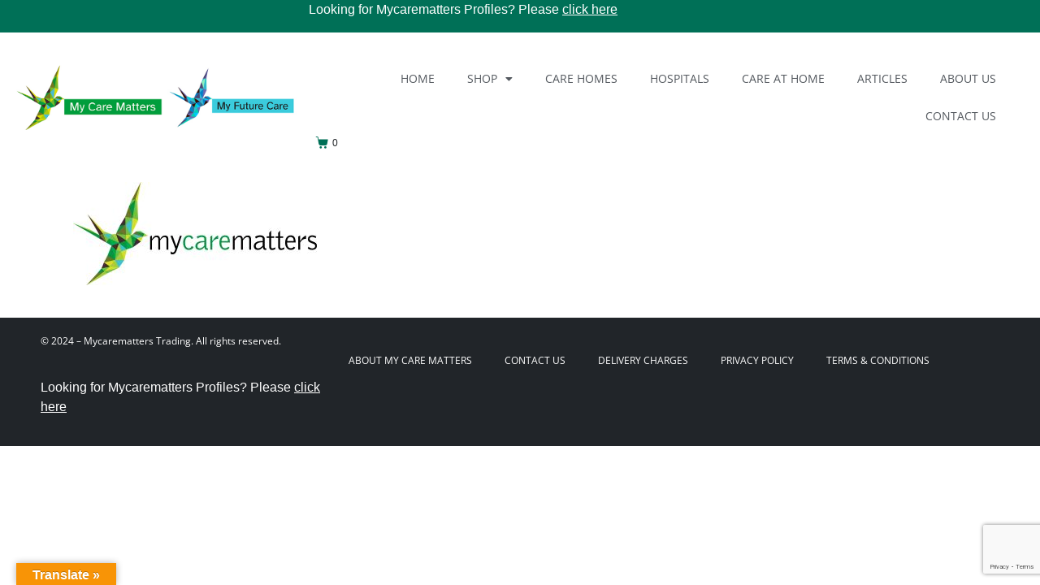

--- FILE ---
content_type: text/html; charset=UTF-8
request_url: https://mycarematters.org/announcing-mycarematters/mcm_logo_web/
body_size: 18762
content:
<!DOCTYPE html><html lang="en-GB"><head >	<meta charset="UTF-8" />
<meta name="viewport" content="width=device-width, initial-scale=1" />
<script>
(function(){
var zccmpurl = new URL(document.location.href);
var cmp_id =  zccmpurl.search.split('zc_rid=')[1];
if (cmp_id != undefined) {
document.cookie = 'zc_rid=' + cmp_id + ';max-age=10800;path=/';
}
})();
</script><meta name='robots' content='index, follow, max-image-preview:large, max-snippet:-1, max-video-preview:-1' />
<!-- This site is optimized with the Yoast SEO plugin v26.7 - https://yoast.com/wordpress/plugins/seo/ -->
<title>MCM_logo_web - Mycarematters Trading</title>
<link rel="canonical" href="https://mycarematters.org/announcing-mycarematters/mcm_logo_web/" />
<meta property="og:locale" content="en_GB" />
<meta property="og:type" content="article" />
<meta property="og:title" content="MCM_logo_web - Mycarematters Trading" />
<meta property="og:url" content="https://mycarematters.org/announcing-mycarematters/mcm_logo_web/" />
<meta property="og:site_name" content="Mycarematters Trading" />
<meta property="article:publisher" content="https://www.facebook.com/carechartsuk/" />
<meta property="article:modified_time" content="2017-02-16T17:08:09+00:00" />
<meta property="og:image" content="https://mycarematters.org/announcing-mycarematters/mcm_logo_web" />
<meta property="og:image:width" content="2400" />
<meta property="og:image:height" content="1016" />
<meta property="og:image:type" content="image/jpeg" />
<meta name="twitter:card" content="summary_large_image" />
<meta name="twitter:site" content="@Care_Charts_UK" />
<script type="application/ld+json" class="yoast-schema-graph">{"@context":"https://schema.org","@graph":[{"@type":"WebPage","@id":"https://mycarematters.org/announcing-mycarematters/mcm_logo_web/","url":"https://mycarematters.org/announcing-mycarematters/mcm_logo_web/","name":"MCM_logo_web - Mycarematters Trading","isPartOf":{"@id":"https://mycarematters.org/#website"},"primaryImageOfPage":{"@id":"https://mycarematters.org/announcing-mycarematters/mcm_logo_web/#primaryimage"},"image":{"@id":"https://mycarematters.org/announcing-mycarematters/mcm_logo_web/#primaryimage"},"thumbnailUrl":"https://mycarematters.org/wp-content/uploads/2015/12/MCM_logo_web.jpg","datePublished":"2017-02-16T17:07:56+00:00","dateModified":"2017-02-16T17:08:09+00:00","breadcrumb":{"@id":"https://mycarematters.org/announcing-mycarematters/mcm_logo_web/#breadcrumb"},"inLanguage":"en-GB","potentialAction":[{"@type":"ReadAction","target":["https://mycarematters.org/announcing-mycarematters/mcm_logo_web/"]}]},{"@type":"ImageObject","inLanguage":"en-GB","@id":"https://mycarematters.org/announcing-mycarematters/mcm_logo_web/#primaryimage","url":"https://mycarematters.org/wp-content/uploads/2015/12/MCM_logo_web.jpg","contentUrl":"https://mycarematters.org/wp-content/uploads/2015/12/MCM_logo_web.jpg","width":2400,"height":1016,"caption":"Mycarematters"},{"@type":"BreadcrumbList","@id":"https://mycarematters.org/announcing-mycarematters/mcm_logo_web/#breadcrumb","itemListElement":[{"@type":"ListItem","position":1,"name":"Home","item":"https://mycarematters.org/"},{"@type":"ListItem","position":2,"name":"Introducing Mycarematters&#8230;","item":"https://mycarematters.org/announcing-mycarematters/"},{"@type":"ListItem","position":3,"name":"MCM_logo_web"}]},{"@type":"WebSite","@id":"https://mycarematters.org/#website","url":"https://mycarematters.org/","name":"Mycarematters Trading","description":"Products and services to improve people&#039;s experience of care.","publisher":{"@id":"https://mycarematters.org/#organization"},"potentialAction":[{"@type":"SearchAction","target":{"@type":"EntryPoint","urlTemplate":"https://mycarematters.org/?s={search_term_string}"},"query-input":{"@type":"PropertyValueSpecification","valueRequired":true,"valueName":"search_term_string"}}],"inLanguage":"en-GB"},{"@type":"Organization","@id":"https://mycarematters.org/#organization","name":"Care Charts UK","url":"https://mycarematters.org/","logo":{"@type":"ImageObject","inLanguage":"en-GB","@id":"https://mycarematters.org/#/schema/logo/image/","url":"https://mycarematters.org/wp-content/uploads/2016/06/CCUK-logo-SM.jpg","contentUrl":"https://mycarematters.org/wp-content/uploads/2016/06/CCUK-logo-SM.jpg","width":535,"height":535,"caption":"Care Charts UK"},"image":{"@id":"https://mycarematters.org/#/schema/logo/image/"},"sameAs":["https://www.facebook.com/carechartsuk/","https://x.com/Care_Charts_UK","https://uk.linkedin.com/in/zoeharrisccuk"]}]}</script>
<!-- / Yoast SEO plugin. -->
<link rel='dns-prefetch' href='//translate.google.com' />
<link rel='dns-prefetch' href='//www.google.com' />
<link rel="alternate" type="application/rss+xml" title="Mycarematters Trading &raquo; Feed" href="https://mycarematters.org/feed/" />
<link rel="alternate" type="application/rss+xml" title="Mycarematters Trading &raquo; Comments Feed" href="https://mycarematters.org/comments/feed/" />
<link rel="alternate" title="oEmbed (JSON)" type="application/json+oembed" href="https://mycarematters.org/wp-json/oembed/1.0/embed?url=https%3A%2F%2Fmycarematters.org%2Fannouncing-mycarematters%2Fmcm_logo_web%2F" />
<link rel="alternate" title="oEmbed (XML)" type="text/xml+oembed" href="https://mycarematters.org/wp-json/oembed/1.0/embed?url=https%3A%2F%2Fmycarematters.org%2Fannouncing-mycarematters%2Fmcm_logo_web%2F&#038;format=xml" />
<style id='wp-img-auto-sizes-contain-inline-css' type='text/css'>
img:is([sizes=auto i],[sizes^="auto," i]){contain-intrinsic-size:3000px 1500px}
/*# sourceURL=wp-img-auto-sizes-contain-inline-css */
</style>
<!-- <link rel='stylesheet' id='font-awesome-5-all-css' href='https://mycarematters.org/wp-content/plugins/elementor/assets/lib/font-awesome/css/all.min.css?ver=3.34.0' type='text/css' media='all' /> -->
<!-- <link rel='stylesheet' id='font-awesome-4-shim-css' href='https://mycarematters.org/wp-content/plugins/elementor/assets/lib/font-awesome/css/v4-shims.min.css?ver=3.34.0' type='text/css' media='all' /> -->
<!-- <link rel='stylesheet' id='wp-block-library-css' href='https://mycarematters.org/wp-includes/css/dist/block-library/style.min.css?ver=6.9' type='text/css' media='all' /> -->
<link rel="stylesheet" type="text/css" href="//mycarematters.org/wp-content/cache/wpfc-minified/6o6lgiga/cbs2h.css" media="all"/>
<style id='wp-block-library-theme-inline-css' type='text/css'>
.wp-block-audio :where(figcaption){color:#555;font-size:13px;text-align:center}.is-dark-theme .wp-block-audio :where(figcaption){color:#ffffffa6}.wp-block-audio{margin:0 0 1em}.wp-block-code{border:1px solid #ccc;border-radius:4px;font-family:Menlo,Consolas,monaco,monospace;padding:.8em 1em}.wp-block-embed :where(figcaption){color:#555;font-size:13px;text-align:center}.is-dark-theme .wp-block-embed :where(figcaption){color:#ffffffa6}.wp-block-embed{margin:0 0 1em}.blocks-gallery-caption{color:#555;font-size:13px;text-align:center}.is-dark-theme .blocks-gallery-caption{color:#ffffffa6}:root :where(.wp-block-image figcaption){color:#555;font-size:13px;text-align:center}.is-dark-theme :root :where(.wp-block-image figcaption){color:#ffffffa6}.wp-block-image{margin:0 0 1em}.wp-block-pullquote{border-bottom:4px solid;border-top:4px solid;color:currentColor;margin-bottom:1.75em}.wp-block-pullquote :where(cite),.wp-block-pullquote :where(footer),.wp-block-pullquote__citation{color:currentColor;font-size:.8125em;font-style:normal;text-transform:uppercase}.wp-block-quote{border-left:.25em solid;margin:0 0 1.75em;padding-left:1em}.wp-block-quote cite,.wp-block-quote footer{color:currentColor;font-size:.8125em;font-style:normal;position:relative}.wp-block-quote:where(.has-text-align-right){border-left:none;border-right:.25em solid;padding-left:0;padding-right:1em}.wp-block-quote:where(.has-text-align-center){border:none;padding-left:0}.wp-block-quote.is-large,.wp-block-quote.is-style-large,.wp-block-quote:where(.is-style-plain){border:none}.wp-block-search .wp-block-search__label{font-weight:700}.wp-block-search__button{border:1px solid #ccc;padding:.375em .625em}:where(.wp-block-group.has-background){padding:1.25em 2.375em}.wp-block-separator.has-css-opacity{opacity:.4}.wp-block-separator{border:none;border-bottom:2px solid;margin-left:auto;margin-right:auto}.wp-block-separator.has-alpha-channel-opacity{opacity:1}.wp-block-separator:not(.is-style-wide):not(.is-style-dots){width:100px}.wp-block-separator.has-background:not(.is-style-dots){border-bottom:none;height:1px}.wp-block-separator.has-background:not(.is-style-wide):not(.is-style-dots){height:2px}.wp-block-table{margin:0 0 1em}.wp-block-table td,.wp-block-table th{word-break:normal}.wp-block-table :where(figcaption){color:#555;font-size:13px;text-align:center}.is-dark-theme .wp-block-table :where(figcaption){color:#ffffffa6}.wp-block-video :where(figcaption){color:#555;font-size:13px;text-align:center}.is-dark-theme .wp-block-video :where(figcaption){color:#ffffffa6}.wp-block-video{margin:0 0 1em}:root :where(.wp-block-template-part.has-background){margin-bottom:0;margin-top:0;padding:1.25em 2.375em}
/*# sourceURL=/wp-includes/css/dist/block-library/theme.min.css */
</style>
<style id='classic-theme-styles-inline-css' type='text/css'>
/*! This file is auto-generated */
.wp-block-button__link{color:#fff;background-color:#32373c;border-radius:9999px;box-shadow:none;text-decoration:none;padding:calc(.667em + 2px) calc(1.333em + 2px);font-size:1.125em}.wp-block-file__button{background:#32373c;color:#fff;text-decoration:none}
/*# sourceURL=/wp-includes/css/classic-themes.min.css */
</style>
<style id='global-styles-inline-css' type='text/css'>
:root{--wp--preset--aspect-ratio--square: 1;--wp--preset--aspect-ratio--4-3: 4/3;--wp--preset--aspect-ratio--3-4: 3/4;--wp--preset--aspect-ratio--3-2: 3/2;--wp--preset--aspect-ratio--2-3: 2/3;--wp--preset--aspect-ratio--16-9: 16/9;--wp--preset--aspect-ratio--9-16: 9/16;--wp--preset--color--black: #000000;--wp--preset--color--cyan-bluish-gray: #abb8c3;--wp--preset--color--white: #ffffff;--wp--preset--color--pale-pink: #f78da7;--wp--preset--color--vivid-red: #cf2e2e;--wp--preset--color--luminous-vivid-orange: #ff6900;--wp--preset--color--luminous-vivid-amber: #fcb900;--wp--preset--color--light-green-cyan: #7bdcb5;--wp--preset--color--vivid-green-cyan: #00d084;--wp--preset--color--pale-cyan-blue: #8ed1fc;--wp--preset--color--vivid-cyan-blue: #0693e3;--wp--preset--color--vivid-purple: #9b51e0;--wp--preset--gradient--vivid-cyan-blue-to-vivid-purple: linear-gradient(135deg,rgb(6,147,227) 0%,rgb(155,81,224) 100%);--wp--preset--gradient--light-green-cyan-to-vivid-green-cyan: linear-gradient(135deg,rgb(122,220,180) 0%,rgb(0,208,130) 100%);--wp--preset--gradient--luminous-vivid-amber-to-luminous-vivid-orange: linear-gradient(135deg,rgb(252,185,0) 0%,rgb(255,105,0) 100%);--wp--preset--gradient--luminous-vivid-orange-to-vivid-red: linear-gradient(135deg,rgb(255,105,0) 0%,rgb(207,46,46) 100%);--wp--preset--gradient--very-light-gray-to-cyan-bluish-gray: linear-gradient(135deg,rgb(238,238,238) 0%,rgb(169,184,195) 100%);--wp--preset--gradient--cool-to-warm-spectrum: linear-gradient(135deg,rgb(74,234,220) 0%,rgb(151,120,209) 20%,rgb(207,42,186) 40%,rgb(238,44,130) 60%,rgb(251,105,98) 80%,rgb(254,248,76) 100%);--wp--preset--gradient--blush-light-purple: linear-gradient(135deg,rgb(255,206,236) 0%,rgb(152,150,240) 100%);--wp--preset--gradient--blush-bordeaux: linear-gradient(135deg,rgb(254,205,165) 0%,rgb(254,45,45) 50%,rgb(107,0,62) 100%);--wp--preset--gradient--luminous-dusk: linear-gradient(135deg,rgb(255,203,112) 0%,rgb(199,81,192) 50%,rgb(65,88,208) 100%);--wp--preset--gradient--pale-ocean: linear-gradient(135deg,rgb(255,245,203) 0%,rgb(182,227,212) 50%,rgb(51,167,181) 100%);--wp--preset--gradient--electric-grass: linear-gradient(135deg,rgb(202,248,128) 0%,rgb(113,206,126) 100%);--wp--preset--gradient--midnight: linear-gradient(135deg,rgb(2,3,129) 0%,rgb(40,116,252) 100%);--wp--preset--font-size--small: 13px;--wp--preset--font-size--medium: 20px;--wp--preset--font-size--large: 36px;--wp--preset--font-size--x-large: 42px;--wp--preset--spacing--20: 0.44rem;--wp--preset--spacing--30: 0.67rem;--wp--preset--spacing--40: 1rem;--wp--preset--spacing--50: 1.5rem;--wp--preset--spacing--60: 2.25rem;--wp--preset--spacing--70: 3.38rem;--wp--preset--spacing--80: 5.06rem;--wp--preset--shadow--natural: 6px 6px 9px rgba(0, 0, 0, 0.2);--wp--preset--shadow--deep: 12px 12px 50px rgba(0, 0, 0, 0.4);--wp--preset--shadow--sharp: 6px 6px 0px rgba(0, 0, 0, 0.2);--wp--preset--shadow--outlined: 6px 6px 0px -3px rgb(255, 255, 255), 6px 6px rgb(0, 0, 0);--wp--preset--shadow--crisp: 6px 6px 0px rgb(0, 0, 0);}:where(.is-layout-flex){gap: 0.5em;}:where(.is-layout-grid){gap: 0.5em;}body .is-layout-flex{display: flex;}.is-layout-flex{flex-wrap: wrap;align-items: center;}.is-layout-flex > :is(*, div){margin: 0;}body .is-layout-grid{display: grid;}.is-layout-grid > :is(*, div){margin: 0;}:where(.wp-block-columns.is-layout-flex){gap: 2em;}:where(.wp-block-columns.is-layout-grid){gap: 2em;}:where(.wp-block-post-template.is-layout-flex){gap: 1.25em;}:where(.wp-block-post-template.is-layout-grid){gap: 1.25em;}.has-black-color{color: var(--wp--preset--color--black) !important;}.has-cyan-bluish-gray-color{color: var(--wp--preset--color--cyan-bluish-gray) !important;}.has-white-color{color: var(--wp--preset--color--white) !important;}.has-pale-pink-color{color: var(--wp--preset--color--pale-pink) !important;}.has-vivid-red-color{color: var(--wp--preset--color--vivid-red) !important;}.has-luminous-vivid-orange-color{color: var(--wp--preset--color--luminous-vivid-orange) !important;}.has-luminous-vivid-amber-color{color: var(--wp--preset--color--luminous-vivid-amber) !important;}.has-light-green-cyan-color{color: var(--wp--preset--color--light-green-cyan) !important;}.has-vivid-green-cyan-color{color: var(--wp--preset--color--vivid-green-cyan) !important;}.has-pale-cyan-blue-color{color: var(--wp--preset--color--pale-cyan-blue) !important;}.has-vivid-cyan-blue-color{color: var(--wp--preset--color--vivid-cyan-blue) !important;}.has-vivid-purple-color{color: var(--wp--preset--color--vivid-purple) !important;}.has-black-background-color{background-color: var(--wp--preset--color--black) !important;}.has-cyan-bluish-gray-background-color{background-color: var(--wp--preset--color--cyan-bluish-gray) !important;}.has-white-background-color{background-color: var(--wp--preset--color--white) !important;}.has-pale-pink-background-color{background-color: var(--wp--preset--color--pale-pink) !important;}.has-vivid-red-background-color{background-color: var(--wp--preset--color--vivid-red) !important;}.has-luminous-vivid-orange-background-color{background-color: var(--wp--preset--color--luminous-vivid-orange) !important;}.has-luminous-vivid-amber-background-color{background-color: var(--wp--preset--color--luminous-vivid-amber) !important;}.has-light-green-cyan-background-color{background-color: var(--wp--preset--color--light-green-cyan) !important;}.has-vivid-green-cyan-background-color{background-color: var(--wp--preset--color--vivid-green-cyan) !important;}.has-pale-cyan-blue-background-color{background-color: var(--wp--preset--color--pale-cyan-blue) !important;}.has-vivid-cyan-blue-background-color{background-color: var(--wp--preset--color--vivid-cyan-blue) !important;}.has-vivid-purple-background-color{background-color: var(--wp--preset--color--vivid-purple) !important;}.has-black-border-color{border-color: var(--wp--preset--color--black) !important;}.has-cyan-bluish-gray-border-color{border-color: var(--wp--preset--color--cyan-bluish-gray) !important;}.has-white-border-color{border-color: var(--wp--preset--color--white) !important;}.has-pale-pink-border-color{border-color: var(--wp--preset--color--pale-pink) !important;}.has-vivid-red-border-color{border-color: var(--wp--preset--color--vivid-red) !important;}.has-luminous-vivid-orange-border-color{border-color: var(--wp--preset--color--luminous-vivid-orange) !important;}.has-luminous-vivid-amber-border-color{border-color: var(--wp--preset--color--luminous-vivid-amber) !important;}.has-light-green-cyan-border-color{border-color: var(--wp--preset--color--light-green-cyan) !important;}.has-vivid-green-cyan-border-color{border-color: var(--wp--preset--color--vivid-green-cyan) !important;}.has-pale-cyan-blue-border-color{border-color: var(--wp--preset--color--pale-cyan-blue) !important;}.has-vivid-cyan-blue-border-color{border-color: var(--wp--preset--color--vivid-cyan-blue) !important;}.has-vivid-purple-border-color{border-color: var(--wp--preset--color--vivid-purple) !important;}.has-vivid-cyan-blue-to-vivid-purple-gradient-background{background: var(--wp--preset--gradient--vivid-cyan-blue-to-vivid-purple) !important;}.has-light-green-cyan-to-vivid-green-cyan-gradient-background{background: var(--wp--preset--gradient--light-green-cyan-to-vivid-green-cyan) !important;}.has-luminous-vivid-amber-to-luminous-vivid-orange-gradient-background{background: var(--wp--preset--gradient--luminous-vivid-amber-to-luminous-vivid-orange) !important;}.has-luminous-vivid-orange-to-vivid-red-gradient-background{background: var(--wp--preset--gradient--luminous-vivid-orange-to-vivid-red) !important;}.has-very-light-gray-to-cyan-bluish-gray-gradient-background{background: var(--wp--preset--gradient--very-light-gray-to-cyan-bluish-gray) !important;}.has-cool-to-warm-spectrum-gradient-background{background: var(--wp--preset--gradient--cool-to-warm-spectrum) !important;}.has-blush-light-purple-gradient-background{background: var(--wp--preset--gradient--blush-light-purple) !important;}.has-blush-bordeaux-gradient-background{background: var(--wp--preset--gradient--blush-bordeaux) !important;}.has-luminous-dusk-gradient-background{background: var(--wp--preset--gradient--luminous-dusk) !important;}.has-pale-ocean-gradient-background{background: var(--wp--preset--gradient--pale-ocean) !important;}.has-electric-grass-gradient-background{background: var(--wp--preset--gradient--electric-grass) !important;}.has-midnight-gradient-background{background: var(--wp--preset--gradient--midnight) !important;}.has-small-font-size{font-size: var(--wp--preset--font-size--small) !important;}.has-medium-font-size{font-size: var(--wp--preset--font-size--medium) !important;}.has-large-font-size{font-size: var(--wp--preset--font-size--large) !important;}.has-x-large-font-size{font-size: var(--wp--preset--font-size--x-large) !important;}
:where(.wp-block-post-template.is-layout-flex){gap: 1.25em;}:where(.wp-block-post-template.is-layout-grid){gap: 1.25em;}
:where(.wp-block-term-template.is-layout-flex){gap: 1.25em;}:where(.wp-block-term-template.is-layout-grid){gap: 1.25em;}
:where(.wp-block-columns.is-layout-flex){gap: 2em;}:where(.wp-block-columns.is-layout-grid){gap: 2em;}
:root :where(.wp-block-pullquote){font-size: 1.5em;line-height: 1.6;}
/*# sourceURL=global-styles-inline-css */
</style>
<!-- <link rel='stylesheet' id='contact-form-7-css' href='https://mycarematters.org/wp-content/plugins/contact-form-7/includes/css/styles.css?ver=6.1.4' type='text/css' media='all' /> -->
<!-- <link rel='stylesheet' id='google-language-translator-css' href='https://mycarematters.org/wp-content/plugins/google-language-translator/css/style.css?ver=6.0.20' type='text/css' media='' /> -->
<!-- <link rel='stylesheet' id='glt-toolbar-styles-css' href='https://mycarematters.org/wp-content/plugins/google-language-translator/css/toolbar.css?ver=6.0.20' type='text/css' media='' /> -->
<!-- <link rel='stylesheet' id='woo-custom-related-products-css' href='https://mycarematters.org/wp-content/plugins/woo-custom-related-products/public/css/woo-custom-related-products-public.css' type='text/css' media='all' /> -->
<!-- <link rel='stylesheet' id='advanced-flat-rate-shipping-for-woocommerce-css' href='https://mycarematters.org/wp-content/plugins/woo-extra-flat-rate/public/css/advanced-flat-rate-shipping-for-woocommerce-public.css?ver=v4.4.3' type='text/css' media='all' /> -->
<!-- <link rel='stylesheet' id='font-awesome-min-css' href='https://mycarematters.org/wp-content/plugins/woo-extra-flat-rate/public/css/font-awesome.min.css?ver=v4.4.3' type='text/css' media='all' /> -->
<!-- <link rel='stylesheet' id='woocommerce-layout-css' href='https://mycarematters.org/wp-content/plugins/woocommerce/assets/css/woocommerce-layout.css?ver=10.4.3' type='text/css' media='all' /> -->
<link rel="stylesheet" type="text/css" href="//mycarematters.org/wp-content/cache/wpfc-minified/l9adh07w/cbs2h.css" media="all"/>
<!-- <link rel='stylesheet' id='woocommerce-smallscreen-css' href='https://mycarematters.org/wp-content/plugins/woocommerce/assets/css/woocommerce-smallscreen.css?ver=10.4.3' type='text/css' media='only screen and (max-width: 768px)' /> -->
<link rel="stylesheet" type="text/css" href="//mycarematters.org/wp-content/cache/wpfc-minified/de9nu792/cbs2h.css" media="only screen and (max-width: 768px)"/>
<!-- <link rel='stylesheet' id='woocommerce-general-css' href='https://mycarematters.org/wp-content/plugins/woocommerce/assets/css/woocommerce.css?ver=10.4.3' type='text/css' media='all' /> -->
<link rel="stylesheet" type="text/css" href="//mycarematters.org/wp-content/cache/wpfc-minified/95vyp6th/cbs2h.css" media="all"/>
<style id='woocommerce-inline-inline-css' type='text/css'>
.woocommerce form .form-row .required { visibility: visible; }
/*# sourceURL=woocommerce-inline-inline-css */
</style>
<!-- <link rel='stylesheet' id='checkout-block-css' href='https://mycarematters.org/wp-content/plugins/woocommerce-disability-vat-exemption/assest/css/checkout-block.css?ver=1768567383' type='text/css' media='all' /> -->
<!-- <link rel='stylesheet' id='jupiterx-popups-animation-css' href='https://mycarematters.org/wp-content/plugins/jupiterx-core/includes/extensions/raven/assets/lib/animate/animate.min.css?ver=4.14.0' type='text/css' media='all' /> -->
<!-- <link rel='stylesheet' id='jupiterx-css' href='https://mycarematters.org/wp-content/uploads/jupiterx/compiler/jupiterx/ccd8f67.css?ver=4.14.0' type='text/css' media='all' /> -->
<!-- <link rel='stylesheet' id='jupiterx-elements-dynamic-styles-css' href='https://mycarematters.org/wp-content/uploads/jupiterx/compiler/jupiterx-elements-dynamic-styles/c77c361.css?ver=4.14.0' type='text/css' media='all' /> -->
<!-- <link rel='stylesheet' id='elementor-frontend-css' href='https://mycarematters.org/wp-content/plugins/elementor/assets/css/frontend.min.css?ver=3.34.0' type='text/css' media='all' /> -->
<!-- <link rel='stylesheet' id='widget-image-css' href='https://mycarematters.org/wp-content/plugins/elementor/assets/css/widget-image.min.css?ver=3.34.0' type='text/css' media='all' /> -->
<!-- <link rel='stylesheet' id='widget-nav-menu-css' href='https://mycarematters.org/wp-content/plugins/elementor-pro/assets/css/widget-nav-menu.min.css?ver=3.34.0' type='text/css' media='all' /> -->
<!-- <link rel='stylesheet' id='elementor-icons-css' href='https://mycarematters.org/wp-content/plugins/elementor/assets/lib/eicons/css/elementor-icons.min.css?ver=5.45.0' type='text/css' media='all' /> -->
<!-- <link rel='stylesheet' id='font-awesome-css' href='https://mycarematters.org/wp-content/plugins/elementor/assets/lib/font-awesome/css/font-awesome.min.css?ver=4.7.0' type='text/css' media='all' /> -->
<!-- <link rel='stylesheet' id='jupiterx-core-raven-frontend-css' href='https://mycarematters.org/wp-content/plugins/jupiterx-core/includes/extensions/raven/assets/css/frontend.min.css?ver=6.9' type='text/css' media='all' /> -->
<link rel="stylesheet" type="text/css" href="//mycarematters.org/wp-content/cache/wpfc-minified/7ygishny/cbs2h.css" media="all"/>
<link rel='stylesheet' id='elementor-post-5077-css' href='https://mycarematters.org/wp-content/uploads/elementor/css/post-5077.css?ver=1768463459' type='text/css' media='all' />
<!-- <link rel='stylesheet' id='sellkit-frontend-css' href='https://mycarematters.org/wp-content/plugins/sellkit/assets/dist/css/frontend.min.css?ver=2.4.0' type='text/css' media='all' /> -->
<!-- <link rel='stylesheet' id='flatpickr-css' href='https://mycarematters.org/wp-content/plugins/elementor/assets/lib/flatpickr/flatpickr.min.css?ver=4.6.13' type='text/css' media='all' /> -->
<link rel="stylesheet" type="text/css" href="//mycarematters.org/wp-content/cache/wpfc-minified/dharlxap/cbs2h.css" media="all"/>
<link rel='stylesheet' id='elementor-post-5083-css' href='https://mycarematters.org/wp-content/uploads/elementor/css/post-5083.css?ver=1768463459' type='text/css' media='all' />
<link rel='stylesheet' id='elementor-post-5421-css' href='https://mycarematters.org/wp-content/uploads/elementor/css/post-5421.css?ver=1768463459' type='text/css' media='all' />
<!-- <link rel='stylesheet' id='sib-front-css-css' href='https://mycarematters.org/wp-content/plugins/mailin/css/mailin-front.css?ver=6.9' type='text/css' media='all' /> -->
<!-- <link rel='stylesheet' id='elementor-gf-local-opensans-css' href='https://mycarematters.org/wp-content/uploads/elementor/google-fonts/css/opensans.css?ver=1745940415' type='text/css' media='all' /> -->
<!-- <link rel='stylesheet' id='elementor-icons-shared-0-css' href='https://mycarematters.org/wp-content/plugins/elementor/assets/lib/font-awesome/css/fontawesome.min.css?ver=5.15.3' type='text/css' media='all' /> -->
<!-- <link rel='stylesheet' id='elementor-icons-fa-solid-css' href='https://mycarematters.org/wp-content/plugins/elementor/assets/lib/font-awesome/css/solid.min.css?ver=5.15.3' type='text/css' media='all' /> -->
<link rel="stylesheet" type="text/css" href="//mycarematters.org/wp-content/cache/wpfc-minified/22rn7yid/cbs2h.css" media="all"/>
<script src='//mycarematters.org/wp-content/cache/wpfc-minified/89mwness/cbs2h.js' type="text/javascript"></script>
<!-- <script type="text/javascript" src="https://mycarematters.org/wp-content/plugins/elementor/assets/lib/font-awesome/js/v4-shims.min.js?ver=3.34.0" id="font-awesome-4-shim-js"></script> -->
<!-- <script type="text/javascript" src="https://mycarematters.org/wp-includes/js/jquery/jquery.min.js?ver=3.7.1" id="jquery-core-js"></script> -->
<!-- <script type="text/javascript" src="https://mycarematters.org/wp-includes/js/jquery/jquery-migrate.min.js?ver=3.4.1" id="jquery-migrate-js"></script> -->
<!-- <script type="text/javascript" src="https://mycarematters.org/wp-content/plugins/recaptcha-woo/js/rcfwc.js?ver=1.0" id="rcfwc-js-js" defer="defer" data-wp-strategy="defer"></script> -->
<script type="text/javascript" src="https://www.google.com/recaptcha/api.js?hl=en_GB" id="recaptcha-js" defer="defer" data-wp-strategy="defer"></script>
<script src='//mycarematters.org/wp-content/cache/wpfc-minified/jnjjqgb0/cbs2h.js' type="text/javascript"></script>
<!-- <script type="text/javascript" src="https://mycarematters.org/wp-content/plugins/woo-custom-related-products/public/js/woo-custom-related-products-public.js" id="woo-custom-related-products-js"></script> -->
<!-- <script type="text/javascript" src="https://mycarematters.org/wp-content/plugins/woo-extra-flat-rate/public/js/advanced-flat-rate-shipping-for-woocommerce-public.js?ver=v4.4.3" id="advanced-flat-rate-shipping-for-woocommerce-js"></script> -->
<!-- <script type="text/javascript" src="https://mycarematters.org/wp-content/plugins/woocommerce/assets/js/jquery-blockui/jquery.blockUI.min.js?ver=2.7.0-wc.10.4.3" id="wc-jquery-blockui-js" defer="defer" data-wp-strategy="defer"></script> -->
<script type="text/javascript" id="wc-add-to-cart-js-extra">
/* <![CDATA[ */
var wc_add_to_cart_params = {"ajax_url":"/wp-admin/admin-ajax.php","wc_ajax_url":"/?wc-ajax=%%endpoint%%","i18n_view_cart":"View basket","cart_url":"https://mycarematters.org/cart/","is_cart":"","cart_redirect_after_add":"no"};
//# sourceURL=wc-add-to-cart-js-extra
/* ]]> */
</script>
<script src='//mycarematters.org/wp-content/cache/wpfc-minified/f2r36u11/cbs2h.js' type="text/javascript"></script>
<!-- <script type="text/javascript" src="https://mycarematters.org/wp-content/plugins/woocommerce/assets/js/frontend/add-to-cart.min.js?ver=10.4.3" id="wc-add-to-cart-js" defer="defer" data-wp-strategy="defer"></script> -->
<!-- <script type="text/javascript" src="https://mycarematters.org/wp-content/plugins/woocommerce/assets/js/js-cookie/js.cookie.min.js?ver=2.1.4-wc.10.4.3" id="wc-js-cookie-js" defer="defer" data-wp-strategy="defer"></script> -->
<script type="text/javascript" id="woocommerce-js-extra">
/* <![CDATA[ */
var woocommerce_params = {"ajax_url":"/wp-admin/admin-ajax.php","wc_ajax_url":"/?wc-ajax=%%endpoint%%","i18n_password_show":"Show password","i18n_password_hide":"Hide password"};
//# sourceURL=woocommerce-js-extra
/* ]]> */
</script>
<script src='//mycarematters.org/wp-content/cache/wpfc-minified/dg1a00jg/cbs2h.js' type="text/javascript"></script>
<!-- <script type="text/javascript" src="https://mycarematters.org/wp-content/plugins/woocommerce/assets/js/frontend/woocommerce.min.js?ver=10.4.3" id="woocommerce-js" defer="defer" data-wp-strategy="defer"></script> -->
<!-- <script type="text/javascript" src="https://mycarematters.org/wp-content/themes/jupiterx/lib/assets/dist/js/utils.min.js?ver=4.14.0" id="jupiterx-utils-js"></script> -->
<script type="text/javascript" id="wc-cart-fragments-js-extra">
/* <![CDATA[ */
var wc_cart_fragments_params = {"ajax_url":"/wp-admin/admin-ajax.php","wc_ajax_url":"/?wc-ajax=%%endpoint%%","cart_hash_key":"wc_cart_hash_dc19193422c8d9e72fa210e857775fca","fragment_name":"wc_fragments_dc19193422c8d9e72fa210e857775fca","request_timeout":"5000"};
//# sourceURL=wc-cart-fragments-js-extra
/* ]]> */
</script>
<script src='//mycarematters.org/wp-content/cache/wpfc-minified/1qggx614/cbs2h.js' type="text/javascript"></script>
<!-- <script type="text/javascript" src="https://mycarematters.org/wp-content/plugins/woocommerce/assets/js/frontend/cart-fragments.min.js?ver=10.4.3" id="wc-cart-fragments-js" defer="defer" data-wp-strategy="defer"></script> -->
<script type="text/javascript" id="sib-front-js-js-extra">
/* <![CDATA[ */
var sibErrMsg = {"invalidMail":"Please fill out valid email address","requiredField":"Please fill out required fields","invalidDateFormat":"Please fill out valid date format","invalidSMSFormat":"Please fill out valid phone number"};
var ajax_sib_front_object = {"ajax_url":"https://mycarematters.org/wp-admin/admin-ajax.php","ajax_nonce":"6a289ce913","flag_url":"https://mycarematters.org/wp-content/plugins/mailin/img/flags/"};
//# sourceURL=sib-front-js-js-extra
/* ]]> */
</script>
<script src='//mycarematters.org/wp-content/cache/wpfc-minified/8n8p2wq5/cbs2h.js' type="text/javascript"></script>
<!-- <script type="text/javascript" src="https://mycarematters.org/wp-content/plugins/mailin/js/mailin-front.js?ver=1768463454" id="sib-front-js-js"></script> -->
<link rel="https://api.w.org/" href="https://mycarematters.org/wp-json/" /><link rel="alternate" title="JSON" type="application/json" href="https://mycarematters.org/wp-json/wp/v2/media/3349" /><link rel="EditURI" type="application/rsd+xml" title="RSD" href="https://mycarematters.org/xmlrpc.php?rsd" />
<meta name="generator" content="WordPress 6.9" />
<meta name="generator" content="WooCommerce 10.4.3" />
<link rel='shortlink' href='https://mycarematters.org/?p=3349' />
<style>p.hello{font-size:12px;color:darkgray;}#google_language_translator,#flags{text-align:left;}#google_language_translator{clear:both;}#flags{width:165px;}#flags a{display:inline-block;margin-right:2px;}#google_language_translator{width:auto!important;}div.skiptranslate.goog-te-gadget{display:inline!important;}.goog-tooltip{display: none!important;}.goog-tooltip:hover{display: none!important;}.goog-text-highlight{background-color:transparent!important;border:none!important;box-shadow:none!important;}#google_language_translator select.goog-te-combo{color:#32373c;}#google_language_translator{color:transparent;}body{top:0px!important;}#goog-gt-{display:none!important;}font font{background-color:transparent!important;box-shadow:none!important;position:initial!important;}#glt-translate-trigger{left:20px;right:auto;}#glt-translate-trigger > span{color:#ffffff;}#glt-translate-trigger{background:#f89406;}.goog-te-gadget .goog-te-combo{width:100%;}</style>	<noscript><style>.woocommerce-product-gallery{ opacity: 1 !important; }</style></noscript>
<meta name="generator" content="Elementor 3.34.0; features: additional_custom_breakpoints; settings: css_print_method-external, google_font-enabled, font_display-auto">
<!-- Meta Pixel Code -->
<script type='text/javascript'>
!function(f,b,e,v,n,t,s){if(f.fbq)return;n=f.fbq=function(){n.callMethod?
n.callMethod.apply(n,arguments):n.queue.push(arguments)};if(!f._fbq)f._fbq=n;
n.push=n;n.loaded=!0;n.version='2.0';n.queue=[];t=b.createElement(e);t.async=!0;
t.src=v;s=b.getElementsByTagName(e)[0];s.parentNode.insertBefore(t,s)}(window,
document,'script','https://connect.facebook.net/en_US/fbevents.js?v=next');
</script>
<!-- End Meta Pixel Code -->
<script type='text/javascript'>
var url = window.location.origin + '?ob=open-bridge';
fbq('set', 'openbridge', '325969801225387', url);
</script>
<script type='text/javascript'>fbq('init', '325969801225387', {}, {
"agent": "wordpress-6.9-3.0.16"
})</script><script type='text/javascript'>
fbq('track', 'PageView', []);
</script>
<!-- Meta Pixel Code -->
<noscript>
<img height="1" width="1" style="display:none" alt="fbpx"
src="https://www.facebook.com/tr?id=325969801225387&ev=PageView&noscript=1" />
</noscript>
<!-- End Meta Pixel Code -->
<style type="text/css">.recentcomments a{display:inline !important;padding:0 !important;margin:0 !important;}</style><script type="text/javascript" src="https://cdn.brevo.com/js/sdk-loader.js" async></script><script type="text/javascript">
window.Brevo = window.Brevo || [];
window.Brevo.push(["init", {
client_key: "th1kqtrg88saeis6m5k74iei",
email_id: "",
push: {
customDomain: "https://mycarematters.org\/wp-content\/plugins\/woocommerce-sendinblue-newsletter-subscription\/"
}
}]);
</script>			<style>
.e-con.e-parent:nth-of-type(n+4):not(.e-lazyloaded):not(.e-no-lazyload),
.e-con.e-parent:nth-of-type(n+4):not(.e-lazyloaded):not(.e-no-lazyload) * {
background-image: none !important;
}
@media screen and (max-height: 1024px) {
.e-con.e-parent:nth-of-type(n+3):not(.e-lazyloaded):not(.e-no-lazyload),
.e-con.e-parent:nth-of-type(n+3):not(.e-lazyloaded):not(.e-no-lazyload) * {
background-image: none !important;
}
}
@media screen and (max-height: 640px) {
.e-con.e-parent:nth-of-type(n+2):not(.e-lazyloaded):not(.e-no-lazyload),
.e-con.e-parent:nth-of-type(n+2):not(.e-lazyloaded):not(.e-no-lazyload) * {
background-image: none !important;
}
}
</style>
<link rel="icon" href="https://mycarematters.org/wp-content/uploads/2021/12/cropped-MCM-Favicon-32x32.png" sizes="32x32" />
<link rel="icon" href="https://mycarematters.org/wp-content/uploads/2021/12/cropped-MCM-Favicon-192x192.png" sizes="192x192" />
<link rel="apple-touch-icon" href="https://mycarematters.org/wp-content/uploads/2021/12/cropped-MCM-Favicon-180x180.png" />
<meta name="msapplication-TileImage" content="https://mycarematters.org/wp-content/uploads/2021/12/cropped-MCM-Favicon-270x270.png" />
<style type="text/css" id="wp-custom-css">
.woocommerce form .form-row label {
font-size: 25px;
}		</style>
<!-- Google Tag Manager -->
<script>(function(w,d,s,l,i){w[l]=w[l]||[];w[l].push({'gtm.start':
new Date().getTime(),event:'gtm.js'});var f=d.getElementsByTagName(s)[0],
j=d.createElement(s),dl=l!='dataLayer'?'&l='+l:'';j.async=true;j.src=
'https://www.googletagmanager.com/gtm.js?id='+i+dl;f.parentNode.insertBefore(j,f);
})(window,document,'script','dataLayer','GTM-N9RWSFZ');</script>
<!-- End Google Tag Manager --></head><body class="attachment wp-singular attachment-template-default single single-attachment postid-3349 attachmentid-3349 attachment-jpeg wp-custom-logo wp-theme-jupiterx wp-child-theme-jupiterx-child no-js theme-jupiterx woocommerce-no-js metaslider-plugin elementor-default elementor-kit-5077" itemscope="itemscope" itemtype="http://schema.org/WebPage"><a class="jupiterx-a11y jupiterx-a11y-skip-navigation-link" href="#jupiterx-main">Skip to content</a><div class="jupiterx-site"><header class="jupiterx-header jupiterx-header-custom" data-jupiterx-settings="{&quot;breakpoint&quot;:&quot;767.98&quot;,&quot;template&quot;:&quot;5083&quot;,&quot;behavior&quot;:&quot;&quot;}" role="banner" itemscope="itemscope" itemtype="http://schema.org/WPHeader">		<header data-elementor-type="header" data-elementor-id="5083" class="elementor elementor-5083 elementor-location-header" data-elementor-post-type="elementor_library">
<section class="elementor-section elementor-top-section elementor-element elementor-element-2bd731d elementor-section-content-middle elementor-section-boxed elementor-section-height-default elementor-section-height-default" data-id="2bd731d" data-element_type="section" data-settings="{&quot;background_background&quot;:&quot;classic&quot;}">
<div class="elementor-container elementor-column-gap-no">
<div class="elementor-column elementor-col-100 elementor-top-column elementor-element elementor-element-b1dccb5" data-id="b1dccb5" data-element_type="column">
<div class="elementor-widget-wrap elementor-element-populated">
<div class="elementor-element elementor-element-74bd894 elementor-widget elementor-widget-text-editor" data-id="74bd894" data-element_type="widget" data-widget_type="text-editor.default">
<div class="elementor-widget-container">
<p style="text-align: center;"><span style="color: #ffffff;">Looking for Mycarematters Profiles? Please <span style="text-decoration: underline;"><a style="color: #ffffff; text-decoration: underline;" href="https://profile.myfuturecare.org">click here </a></span></span></p>								</div>
</div>
</div>
</div>
</div>
</section>
<section class="elementor-section elementor-top-section elementor-element elementor-element-874b28f elementor-section-full_width elementor-hidden-tablet elementor-hidden-mobile elementor-section-height-default elementor-section-height-default" data-id="874b28f" data-element_type="section">
<div class="elementor-container elementor-column-gap-default">
<div class="elementor-column elementor-col-33 elementor-top-column elementor-element elementor-element-873e396 raven-column-flex-horizontal" data-id="873e396" data-element_type="column">
<div class="elementor-widget-wrap elementor-element-populated">
<div class="elementor-element elementor-element-c6ac2de elementor-widget elementor-widget-raven-site-logo" data-id="c6ac2de" data-element_type="widget" data-widget_type="raven-site-logo.default">
<div class="elementor-widget-container">
<div class="raven-widget-wrapper">
<div class="raven-site-logo raven-site-logo-customizer">
<a class="raven-site-logo-link" href="https://mycarematters.org">
<picture><img src="https://mycarematters.org/wp-content/uploads/2021/07/My-Care-Matters.jpg" alt="Mycarematters Trading" data-no-lazy="1" /></picture>									</a>
</div>
</div>
</div>
</div>
</div>
</div>
<div class="elementor-column elementor-col-33 elementor-top-column elementor-element elementor-element-9a1305d raven-column-flex-horizontal" data-id="9a1305d" data-element_type="column">
<div class="elementor-widget-wrap elementor-element-populated">
<div class="elementor-element elementor-element-8c0a6bc elementor-widget elementor-widget-image" data-id="8c0a6bc" data-element_type="widget" data-widget_type="image.default">
<div class="elementor-widget-container">
<a href="https://myfuturecare.org/" target="_blank">
<img width="462" height="196" src="https://mycarematters.org/wp-content/uploads/2021/10/My-Future-Care.jpg" class="attachment-full size-full wp-image-6243" alt="" srcset="https://mycarematters.org/wp-content/uploads/2021/10/My-Future-Care.jpg 462w, https://mycarematters.org/wp-content/uploads/2021/10/My-Future-Care-300x127.jpg 300w" sizes="(max-width: 462px) 100vw, 462px" />								</a>
</div>
</div>
</div>
</div>
<div class="elementor-column elementor-col-33 elementor-top-column elementor-element elementor-element-3ecfd95 raven-column-flex-horizontal" data-id="3ecfd95" data-element_type="column">
<div class="elementor-widget-wrap elementor-element-populated">
<div class="elementor-element elementor-element-e34364a elementor-widget elementor-widget-raven-flex-spacer" data-id="e34364a" data-element_type="widget" data-widget_type="raven-flex-spacer.default">
<div class="elementor-widget-container">
<div class="raven-spacer">&nbsp;</div>
</div>
</div>
<div class="elementor-element elementor-element-b5330b8 elementor-nav-menu__align-end elementor-nav-menu--dropdown-tablet elementor-nav-menu__text-align-aside elementor-nav-menu--toggle elementor-nav-menu--burger elementor-widget elementor-widget-nav-menu" data-id="b5330b8" data-element_type="widget" data-settings="{&quot;layout&quot;:&quot;horizontal&quot;,&quot;submenu_icon&quot;:{&quot;value&quot;:&quot;&lt;i class=\&quot;fas fa-caret-down\&quot; aria-hidden=\&quot;true\&quot;&gt;&lt;\/i&gt;&quot;,&quot;library&quot;:&quot;fa-solid&quot;},&quot;toggle&quot;:&quot;burger&quot;}" data-widget_type="nav-menu.default">
<div class="elementor-widget-container">
<nav aria-label="Menu" class="elementor-nav-menu--main elementor-nav-menu__container elementor-nav-menu--layout-horizontal e--pointer-underline e--animation-fade">
<ul id="menu-1-b5330b8" class="elementor-nav-menu"><li class="menu-item menu-item-type-post_type menu-item-object-page menu-item-home menu-item-89"><a href="https://mycarematters.org/" class="elementor-item">Home</a></li>
<li class="menu-item menu-item-type-custom menu-item-object-custom menu-item-has-children menu-item-5282"><a href="/store/" class="elementor-item">Shop</a>
<ul class="sub-menu elementor-nav-menu--dropdown">
<li class="menu-item menu-item-type-custom menu-item-object-custom menu-item-2014"><a href="/product-category/carecharts/" class="elementor-sub-item">MyCareMatters Care Charts</a></li>
<li class="menu-item menu-item-type-custom menu-item-object-custom menu-item-4559"><a href="/product-category/care_charts_at_home/" class="elementor-sub-item">Care at Home</a></li>
<li class="menu-item menu-item-type-custom menu-item-object-custom menu-item-4770"><a href="/product-category/training/" class="elementor-sub-item">Training Resources</a></li>
<li class="menu-item menu-item-type-custom menu-item-object-custom menu-item-3944"><a href="/product-category/laterlife/" class="elementor-sub-item">My Future Care</a></li>
<li class="menu-item menu-item-type-custom menu-item-object-custom menu-item-has-children menu-item-3310"><a href="/product-category/mycarematters/" class="elementor-sub-item">Mycarematters Profiles</a>
<ul class="sub-menu elementor-nav-menu--dropdown">
<li class="menu-item menu-item-type-custom menu-item-object-custom menu-item-3777"><a href="/product-category/codes/" class="elementor-sub-item">Codes</a></li>
<li class="menu-item menu-item-type-custom menu-item-object-custom menu-item-3780"><a href="/product-category/displayoptions/" class="elementor-sub-item">Display Options</a></li>
</ul>
</li>
<li class="menu-item menu-item-type-custom menu-item-object-custom menu-item-2352"><a href="/product-category/posters-prints-books/" class="elementor-sub-item">Pictures, Posters, Books</a></li>
<li class="menu-item menu-item-type-custom menu-item-object-custom menu-item-5747"><a href="https://mycarematters.org/product-category/free_resources/" class="elementor-sub-item">Free Resources</a></li>
<li class="menu-item menu-item-type-custom menu-item-object-custom menu-item-4521"><a href="/product-category/accessories/" class="elementor-sub-item">Accessories</a></li>
<li class="menu-item menu-item-type-custom menu-item-object-custom menu-item-2011"><a href="/store/" class="elementor-sub-item">All Products</a></li>
</ul>
</li>
<li class="menu-item menu-item-type-post_type menu-item-object-page menu-item-125"><a href="https://mycarematters.org/care-homes/" class="elementor-item">Care Homes</a></li>
<li class="menu-item menu-item-type-post_type menu-item-object-page menu-item-124"><a href="https://mycarematters.org/hospitals/" class="elementor-item">Hospitals</a></li>
<li class="menu-item menu-item-type-post_type menu-item-object-page menu-item-2048"><a href="https://mycarematters.org/care-at-home/" class="elementor-item">Care at Home</a></li>
<li class="menu-item menu-item-type-post_type menu-item-object-page menu-item-4395"><a href="https://mycarematters.org/care-charts-uk-blog/" class="elementor-item">Articles</a></li>
<li class="menu-item menu-item-type-post_type menu-item-object-page menu-item-2042"><a href="https://mycarematters.org/about-mycarematters/" class="elementor-item">About Us</a></li>
<li class="menu-item menu-item-type-post_type menu-item-object-page menu-item-4409"><a href="https://mycarematters.org/contact/" class="elementor-item">Contact us</a></li>
</ul>			</nav>
<div class="elementor-menu-toggle" role="button" tabindex="0" aria-label="Menu Toggle" aria-expanded="false">
<i aria-hidden="true" role="presentation" class="elementor-menu-toggle__icon--open eicon-menu-bar"></i><i aria-hidden="true" role="presentation" class="elementor-menu-toggle__icon--close eicon-close"></i>		</div>
<nav class="elementor-nav-menu--dropdown elementor-nav-menu__container" aria-hidden="true">
<ul id="menu-2-b5330b8" class="elementor-nav-menu"><li class="menu-item menu-item-type-post_type menu-item-object-page menu-item-home menu-item-89"><a href="https://mycarematters.org/" class="elementor-item" tabindex="-1">Home</a></li>
<li class="menu-item menu-item-type-custom menu-item-object-custom menu-item-has-children menu-item-5282"><a href="/store/" class="elementor-item" tabindex="-1">Shop</a>
<ul class="sub-menu elementor-nav-menu--dropdown">
<li class="menu-item menu-item-type-custom menu-item-object-custom menu-item-2014"><a href="/product-category/carecharts/" class="elementor-sub-item" tabindex="-1">MyCareMatters Care Charts</a></li>
<li class="menu-item menu-item-type-custom menu-item-object-custom menu-item-4559"><a href="/product-category/care_charts_at_home/" class="elementor-sub-item" tabindex="-1">Care at Home</a></li>
<li class="menu-item menu-item-type-custom menu-item-object-custom menu-item-4770"><a href="/product-category/training/" class="elementor-sub-item" tabindex="-1">Training Resources</a></li>
<li class="menu-item menu-item-type-custom menu-item-object-custom menu-item-3944"><a href="/product-category/laterlife/" class="elementor-sub-item" tabindex="-1">My Future Care</a></li>
<li class="menu-item menu-item-type-custom menu-item-object-custom menu-item-has-children menu-item-3310"><a href="/product-category/mycarematters/" class="elementor-sub-item" tabindex="-1">Mycarematters Profiles</a>
<ul class="sub-menu elementor-nav-menu--dropdown">
<li class="menu-item menu-item-type-custom menu-item-object-custom menu-item-3777"><a href="/product-category/codes/" class="elementor-sub-item" tabindex="-1">Codes</a></li>
<li class="menu-item menu-item-type-custom menu-item-object-custom menu-item-3780"><a href="/product-category/displayoptions/" class="elementor-sub-item" tabindex="-1">Display Options</a></li>
</ul>
</li>
<li class="menu-item menu-item-type-custom menu-item-object-custom menu-item-2352"><a href="/product-category/posters-prints-books/" class="elementor-sub-item" tabindex="-1">Pictures, Posters, Books</a></li>
<li class="menu-item menu-item-type-custom menu-item-object-custom menu-item-5747"><a href="https://mycarematters.org/product-category/free_resources/" class="elementor-sub-item" tabindex="-1">Free Resources</a></li>
<li class="menu-item menu-item-type-custom menu-item-object-custom menu-item-4521"><a href="/product-category/accessories/" class="elementor-sub-item" tabindex="-1">Accessories</a></li>
<li class="menu-item menu-item-type-custom menu-item-object-custom menu-item-2011"><a href="/store/" class="elementor-sub-item" tabindex="-1">All Products</a></li>
</ul>
</li>
<li class="menu-item menu-item-type-post_type menu-item-object-page menu-item-125"><a href="https://mycarematters.org/care-homes/" class="elementor-item" tabindex="-1">Care Homes</a></li>
<li class="menu-item menu-item-type-post_type menu-item-object-page menu-item-124"><a href="https://mycarematters.org/hospitals/" class="elementor-item" tabindex="-1">Hospitals</a></li>
<li class="menu-item menu-item-type-post_type menu-item-object-page menu-item-2048"><a href="https://mycarematters.org/care-at-home/" class="elementor-item" tabindex="-1">Care at Home</a></li>
<li class="menu-item menu-item-type-post_type menu-item-object-page menu-item-4395"><a href="https://mycarematters.org/care-charts-uk-blog/" class="elementor-item" tabindex="-1">Articles</a></li>
<li class="menu-item menu-item-type-post_type menu-item-object-page menu-item-2042"><a href="https://mycarematters.org/about-mycarematters/" class="elementor-item" tabindex="-1">About Us</a></li>
<li class="menu-item menu-item-type-post_type menu-item-object-page menu-item-4409"><a href="https://mycarematters.org/contact/" class="elementor-item" tabindex="-1">Contact us</a></li>
</ul>			</nav>
</div>
</div>
<div class="elementor-element elementor-element-b9bd4bd raven-shopping-cart-skin-light raven-shopping-cart-remove-thumbnail-yes raven-shopping-cart-remove-view-cart-yes raven-shopping-quick-view-align-right elementor-widget elementor-widget-raven-shopping-cart" data-id="b9bd4bd" data-element_type="widget" data-settings="{&quot;show_cart_quick_view&quot;:&quot;yes&quot;,&quot;enable_ajax_add_to_cart&quot;:&quot;yes&quot;,&quot;tap_outside_close&quot;:&quot;no&quot;}" data-widget_type="raven-shopping-cart.default">
<div class="elementor-widget-container">
<div class="raven-shopping-cart-wrap" data-is-product="" data-is-product-addons-activated="no">
<a class="raven-shopping-cart" href="#">
<span class="raven-shopping-cart-icon jupiterx-icon-shopping-cart-6"></span>
<span class="raven-shopping-cart-count">0</span>
</a>
<div class="jupiterx-cart-quick-view" data-position="right"><div class="jupiterx-mini-cart-header"><p class="jupiterx-mini-cart-title">Cart</p><button class="btn jupiterx-raven-mini-cart-close jupiterx-icon-x" role="button"><svg width="13" height="12" viewBox="0 0 13 12" fill="none" xmlns="http://www.w3.org/2000/svg"><path fill-rule="evenodd" clip-rule="evenodd" d="M6.50012 4.29297L2.20715 0L0.792939 1.41421L5.08591 5.70718L0.793091 10L2.2073 11.4142L6.50012 7.1214L10.7929 11.4142L12.2072 10L7.91434 5.70718L12.2073 1.41421L10.7931 0L6.50012 4.29297Z" fill="currentColor"/></svg></button></div><div class="widget woocommerce widget_shopping_cart"><div class="widget_shopping_cart_content">
<p class="woocommerce-mini-cart__empty-message">No products in the basket.</p>
</div></div></div><div class="jupiterx-shopping-cart-content-effect-enabled-overlay"></div>		</div>
</div>
</div>
</div>
</div>
</div>
</section>
<section class="elementor-section elementor-top-section elementor-element elementor-element-d887bf1 elementor-section-full_width elementor-hidden-desktop elementor-section-height-default elementor-section-height-default" data-id="d887bf1" data-element_type="section">
<div class="elementor-container elementor-column-gap-default">
<div class="elementor-column elementor-col-100 elementor-top-column elementor-element elementor-element-8083999 raven-column-flex-horizontal" data-id="8083999" data-element_type="column">
<div class="elementor-widget-wrap elementor-element-populated">
<div class="elementor-element elementor-element-6953606 elementor-widget elementor-widget-raven-site-logo" data-id="6953606" data-element_type="widget" data-widget_type="raven-site-logo.default">
<div class="elementor-widget-container">
<div class="raven-widget-wrapper">
<div class="raven-site-logo raven-site-logo-customizer">
<a class="raven-site-logo-link" href="https://mycarematters.org">
<picture><img src="https://mycarematters.org/wp-content/uploads/2021/07/My-Care-Matters.jpg" alt="Mycarematters Trading" data-no-lazy="1" /></picture>									</a>
</div>
</div>
</div>
</div>
<div class="elementor-element elementor-element-f31f6ea elementor-widget elementor-widget-raven-flex-spacer" data-id="f31f6ea" data-element_type="widget" data-widget_type="raven-flex-spacer.default">
<div class="elementor-widget-container">
<div class="raven-spacer">&nbsp;</div>
</div>
</div>
<div class="elementor-element elementor-element-dc203b7 raven-nav-menu-stretch raven-breakpoint-mobile raven-nav-menu-align-left elementor-widget elementor-widget-raven-nav-menu" data-id="dc203b7" data-element_type="widget" data-settings="{&quot;submenu_icon&quot;:&quot;&lt;svg 0=\&quot;fas fa-chevron-down\&quot; class=\&quot;e-font-icon-svg e-fas-chevron-down\&quot;&gt;\n\t\t\t\t\t&lt;use xlink:href=\&quot;#fas-chevron-down\&quot;&gt;\n\t\t\t\t\t\t&lt;symbol id=\&quot;fas-chevron-down\&quot; viewBox=\&quot;0 0 448 512\&quot;&gt;\n\t\t\t\t\t\t\t&lt;path d=\&quot;M207.029 381.476L12.686 187.132c-9.373-9.373-9.373-24.569 0-33.941l22.667-22.667c9.357-9.357 24.522-9.375 33.901-.04L224 284.505l154.745-154.021c9.379-9.335 24.544-9.317 33.901.04l22.667 22.667c9.373 9.373 9.373 24.569 0 33.941L240.971 381.476c-9.373 9.372-24.569 9.372-33.942 0z\&quot;&gt;&lt;\/path&gt;\n\t\t\t\t\t\t&lt;\/symbol&gt;\n\t\t\t\t\t&lt;\/use&gt;\n\t\t\t\t&lt;\/svg&gt;&quot;,&quot;full_width&quot;:&quot;stretch&quot;,&quot;mobile_layout&quot;:&quot;dropdown&quot;,&quot;submenu_space_between&quot;:{&quot;unit&quot;:&quot;px&quot;,&quot;size&quot;:&quot;&quot;,&quot;sizes&quot;:[]},&quot;submenu_opening_position&quot;:&quot;bottom&quot;}" data-widget_type="raven-nav-menu.default">
<div class="elementor-widget-container">
<nav class="raven-nav-menu-main raven-nav-menu-horizontal raven-nav-menu-tablet- raven-nav-menu-mobile- raven-nav-icons-hidden-tablet raven-nav-icons-hidden-mobile">
<ul id="menu-dc203b7" class="raven-nav-menu"><li class="menu-item menu-item-type-post_type menu-item-object-page menu-item-home menu-item-89"><a href="https://mycarematters.org/" class="raven-menu-item raven-link-item ">Home</a></li>
<li class="menu-item menu-item-type-custom menu-item-object-custom menu-item-has-children menu-item-5282"><a href="/store/" class="raven-menu-item raven-link-item ">Shop</a>
<ul class="0 sub-menu raven-submenu">
<li class="menu-item menu-item-type-custom menu-item-object-custom menu-item-2014"><a href="/product-category/carecharts/" class="raven-submenu-item raven-link-item ">MyCareMatters Care Charts</a></li>
<li class="menu-item menu-item-type-custom menu-item-object-custom menu-item-4559"><a href="/product-category/care_charts_at_home/" class="raven-submenu-item raven-link-item ">Care at Home</a></li>
<li class="menu-item menu-item-type-custom menu-item-object-custom menu-item-4770"><a href="/product-category/training/" class="raven-submenu-item raven-link-item ">Training Resources</a></li>
<li class="menu-item menu-item-type-custom menu-item-object-custom menu-item-3944"><a href="/product-category/laterlife/" class="raven-submenu-item raven-link-item ">My Future Care</a></li>
<li class="menu-item menu-item-type-custom menu-item-object-custom menu-item-has-children menu-item-3310"><a href="/product-category/mycarematters/" class="raven-submenu-item raven-link-item ">Mycarematters Profiles</a>
<ul class="1 sub-menu raven-submenu">
<li class="menu-item menu-item-type-custom menu-item-object-custom menu-item-3777"><a href="/product-category/codes/" class="raven-submenu-item raven-link-item ">Codes</a></li>
<li class="menu-item menu-item-type-custom menu-item-object-custom menu-item-3780"><a href="/product-category/displayoptions/" class="raven-submenu-item raven-link-item ">Display Options</a></li>
</ul>
</li>
<li class="menu-item menu-item-type-custom menu-item-object-custom menu-item-2352"><a href="/product-category/posters-prints-books/" class="raven-submenu-item raven-link-item ">Pictures, Posters, Books</a></li>
<li class="menu-item menu-item-type-custom menu-item-object-custom menu-item-5747"><a href="https://mycarematters.org/product-category/free_resources/" class="raven-submenu-item raven-link-item ">Free Resources</a></li>
<li class="menu-item menu-item-type-custom menu-item-object-custom menu-item-4521"><a href="/product-category/accessories/" class="raven-submenu-item raven-link-item ">Accessories</a></li>
<li class="menu-item menu-item-type-custom menu-item-object-custom menu-item-2011"><a href="/store/" class="raven-submenu-item raven-link-item ">All Products</a></li>
</ul>
</li>
<li class="menu-item menu-item-type-post_type menu-item-object-page menu-item-125"><a href="https://mycarematters.org/care-homes/" class="raven-menu-item raven-link-item ">Care Homes</a></li>
<li class="menu-item menu-item-type-post_type menu-item-object-page menu-item-124"><a href="https://mycarematters.org/hospitals/" class="raven-menu-item raven-link-item ">Hospitals</a></li>
<li class="menu-item menu-item-type-post_type menu-item-object-page menu-item-2048"><a href="https://mycarematters.org/care-at-home/" class="raven-menu-item raven-link-item ">Care at Home</a></li>
<li class="menu-item menu-item-type-post_type menu-item-object-page menu-item-4395"><a href="https://mycarematters.org/care-charts-uk-blog/" class="raven-menu-item raven-link-item ">Articles</a></li>
<li class="menu-item menu-item-type-post_type menu-item-object-page menu-item-2042"><a href="https://mycarematters.org/about-mycarematters/" class="raven-menu-item raven-link-item ">About Us</a></li>
<li class="menu-item menu-item-type-post_type menu-item-object-page menu-item-4409"><a href="https://mycarematters.org/contact/" class="raven-menu-item raven-link-item ">Contact us</a></li>
</ul>		</nav>
<div class="raven-nav-menu-toggle">
<div class="raven-nav-menu-toggle-button ">
<span class="fa fa-bars"></span>
</div>
</div>
<nav class="raven-nav-icons-hidden-tablet raven-nav-icons-hidden-mobile raven-nav-menu-mobile raven-nav-menu-dropdown">
<div class="raven-container">
<ul id="menu-mobile-dc203b7" class="raven-nav-menu"><li class="menu-item menu-item-type-post_type menu-item-object-page menu-item-home menu-item-89"><a href="https://mycarematters.org/" class="raven-menu-item raven-link-item ">Home</a></li>
<li class="menu-item menu-item-type-custom menu-item-object-custom menu-item-has-children menu-item-5282"><a href="/store/" class="raven-menu-item raven-link-item ">Shop</a>
<ul class="0 sub-menu raven-submenu">
<li class="menu-item menu-item-type-custom menu-item-object-custom menu-item-2014"><a href="/product-category/carecharts/" class="raven-submenu-item raven-link-item ">MyCareMatters Care Charts</a></li>
<li class="menu-item menu-item-type-custom menu-item-object-custom menu-item-4559"><a href="/product-category/care_charts_at_home/" class="raven-submenu-item raven-link-item ">Care at Home</a></li>
<li class="menu-item menu-item-type-custom menu-item-object-custom menu-item-4770"><a href="/product-category/training/" class="raven-submenu-item raven-link-item ">Training Resources</a></li>
<li class="menu-item menu-item-type-custom menu-item-object-custom menu-item-3944"><a href="/product-category/laterlife/" class="raven-submenu-item raven-link-item ">My Future Care</a></li>
<li class="menu-item menu-item-type-custom menu-item-object-custom menu-item-has-children menu-item-3310"><a href="/product-category/mycarematters/" class="raven-submenu-item raven-link-item ">Mycarematters Profiles</a>
<ul class="1 sub-menu raven-submenu">
<li class="menu-item menu-item-type-custom menu-item-object-custom menu-item-3777"><a href="/product-category/codes/" class="raven-submenu-item raven-link-item ">Codes</a></li>
<li class="menu-item menu-item-type-custom menu-item-object-custom menu-item-3780"><a href="/product-category/displayoptions/" class="raven-submenu-item raven-link-item ">Display Options</a></li>
</ul>
</li>
<li class="menu-item menu-item-type-custom menu-item-object-custom menu-item-2352"><a href="/product-category/posters-prints-books/" class="raven-submenu-item raven-link-item ">Pictures, Posters, Books</a></li>
<li class="menu-item menu-item-type-custom menu-item-object-custom menu-item-5747"><a href="https://mycarematters.org/product-category/free_resources/" class="raven-submenu-item raven-link-item ">Free Resources</a></li>
<li class="menu-item menu-item-type-custom menu-item-object-custom menu-item-4521"><a href="/product-category/accessories/" class="raven-submenu-item raven-link-item ">Accessories</a></li>
<li class="menu-item menu-item-type-custom menu-item-object-custom menu-item-2011"><a href="/store/" class="raven-submenu-item raven-link-item ">All Products</a></li>
</ul>
</li>
<li class="menu-item menu-item-type-post_type menu-item-object-page menu-item-125"><a href="https://mycarematters.org/care-homes/" class="raven-menu-item raven-link-item ">Care Homes</a></li>
<li class="menu-item menu-item-type-post_type menu-item-object-page menu-item-124"><a href="https://mycarematters.org/hospitals/" class="raven-menu-item raven-link-item ">Hospitals</a></li>
<li class="menu-item menu-item-type-post_type menu-item-object-page menu-item-2048"><a href="https://mycarematters.org/care-at-home/" class="raven-menu-item raven-link-item ">Care at Home</a></li>
<li class="menu-item menu-item-type-post_type menu-item-object-page menu-item-4395"><a href="https://mycarematters.org/care-charts-uk-blog/" class="raven-menu-item raven-link-item ">Articles</a></li>
<li class="menu-item menu-item-type-post_type menu-item-object-page menu-item-2042"><a href="https://mycarematters.org/about-mycarematters/" class="raven-menu-item raven-link-item ">About Us</a></li>
<li class="menu-item menu-item-type-post_type menu-item-object-page menu-item-4409"><a href="https://mycarematters.org/contact/" class="raven-menu-item raven-link-item ">Contact us</a></li>
</ul>			</div>
</nav>
</div>
</div>
<div class="elementor-element elementor-element-bea17ab raven-shopping-cart-skin-light raven-shopping-cart-remove-thumbnail-yes raven-shopping-cart-remove-view-cart-yes raven-shopping-quick-view-align-right elementor-widget elementor-widget-raven-shopping-cart" data-id="bea17ab" data-element_type="widget" data-settings="{&quot;show_cart_quick_view&quot;:&quot;yes&quot;,&quot;enable_ajax_add_to_cart&quot;:&quot;yes&quot;,&quot;tap_outside_close&quot;:&quot;no&quot;}" data-widget_type="raven-shopping-cart.default">
<div class="elementor-widget-container">
<div class="raven-shopping-cart-wrap" data-is-product="" data-is-product-addons-activated="no">
<a class="raven-shopping-cart" href="#">
<span class="raven-shopping-cart-icon jupiterx-icon-shopping-cart-6"></span>
<span class="raven-shopping-cart-count">0</span>
</a>
<div class="jupiterx-cart-quick-view" data-position="right"><div class="jupiterx-mini-cart-header"><p class="jupiterx-mini-cart-title">Cart</p><button class="btn jupiterx-raven-mini-cart-close jupiterx-icon-x" role="button"><svg width="13" height="12" viewBox="0 0 13 12" fill="none" xmlns="http://www.w3.org/2000/svg"><path fill-rule="evenodd" clip-rule="evenodd" d="M6.50012 4.29297L2.20715 0L0.792939 1.41421L5.08591 5.70718L0.793091 10L2.2073 11.4142L6.50012 7.1214L10.7929 11.4142L12.2072 10L7.91434 5.70718L12.2073 1.41421L10.7931 0L6.50012 4.29297Z" fill="currentColor"/></svg></button></div><div class="widget woocommerce widget_shopping_cart"><div class="widget_shopping_cart_content">
<p class="woocommerce-mini-cart__empty-message">No products in the basket.</p>
</div></div></div><div class="jupiterx-shopping-cart-content-effect-enabled-overlay"></div>		</div>
</div>
</div>
</div>
</div>
</div>
</section>
</header>
</header><main id="jupiterx-main" class="jupiterx-main"><div class="jupiterx-main-content"><div class="container"><div class="row"><div id="jupiterx-primary" class="jupiterx-primary col-lg-12"><div class="jupiterx-content" role="main" itemprop="mainEntityOfPage"><article id="3349" class="jupiterx-post post-3349 attachment type-attachment status-inherit hentry" itemscope="itemscope" itemtype="http://schema.org/CreativeWork"><header class="jupiterx-post-header"></header><div class="jupiterx-post-body" itemprop="articleBody"><div class="jupiterx-post-content clearfix" itemprop="text"><p class="attachment"><a href='https://mycarematters.org/wp-content/uploads/2015/12/MCM_logo_web.jpg'><img decoding="async" width="300" height="127" src="https://mycarematters.org/wp-content/uploads/2015/12/MCM_logo_web-300x127.jpg" class="attachment-medium size-medium" alt="Mycarematters" srcset="https://mycarematters.org/wp-content/uploads/2015/12/MCM_logo_web-300x127.jpg 300w, https://mycarematters.org/wp-content/uploads/2015/12/MCM_logo_web-800x339.jpg 800w, https://mycarematters.org/wp-content/uploads/2015/12/MCM_logo_web-768x325.jpg 768w, https://mycarematters.org/wp-content/uploads/2015/12/MCM_logo_web-1024x433.jpg 1024w, https://mycarematters.org/wp-content/uploads/2015/12/MCM_logo_web-600x254.jpg 600w" sizes="(max-width: 300px) 100vw, 300px" /></a></p>
</div></div></article></div></div></div></div></div></main><footer class="jupiterx-footer" role="contentinfo" itemscope="itemscope" itemtype="http://schema.org/WPFooter">		<footer data-elementor-type="footer" data-elementor-id="5421" class="elementor elementor-5421" data-elementor-post-type="elementor_library">
<section class="elementor-section elementor-top-section elementor-element elementor-element-22faf64 elementor-section-full_width elementor-section-height-default elementor-section-height-default" data-id="22faf64" data-element_type="section" data-settings="{&quot;background_background&quot;:&quot;classic&quot;}">
<div class="elementor-container elementor-column-gap-default">
<div class="elementor-column elementor-col-50 elementor-top-column elementor-element elementor-element-25d3f73" data-id="25d3f73" data-element_type="column">
<div class="elementor-widget-wrap elementor-element-populated">
<div class="elementor-element elementor-element-ddfc6d3 elementor-widget elementor-widget-text-editor" data-id="ddfc6d3" data-element_type="widget" data-widget_type="text-editor.default">
<div class="elementor-widget-container">
<p>© 2024 &#8211; Mycarematters Trading. All rights reserved.</p>								</div>
</div>
<div class="elementor-element elementor-element-8bf6da4 elementor-widget elementor-widget-text-editor" data-id="8bf6da4" data-element_type="widget" data-widget_type="text-editor.default">
<div class="elementor-widget-container">
<p style="text-align: left;"><span style="color: #ffffff;">Looking for Mycarematters Profiles? Please <span style="text-decoration: underline;"><a style="color: #ffffff; text-decoration: underline;" href="https://profile.myfuturecare.org">click here</a></span></span></p>								</div>
</div>
</div>
</div>
<div class="elementor-column elementor-col-50 elementor-top-column elementor-element elementor-element-e64a234" data-id="e64a234" data-element_type="column">
<div class="elementor-widget-wrap elementor-element-populated">
<div class="elementor-element elementor-element-b8b5a8c elementor-nav-menu--dropdown-tablet elementor-nav-menu__text-align-aside elementor-nav-menu--toggle elementor-nav-menu--burger elementor-widget elementor-widget-nav-menu" data-id="b8b5a8c" data-element_type="widget" data-settings="{&quot;layout&quot;:&quot;horizontal&quot;,&quot;submenu_icon&quot;:{&quot;value&quot;:&quot;&lt;i class=\&quot;fas fa-caret-down\&quot; aria-hidden=\&quot;true\&quot;&gt;&lt;\/i&gt;&quot;,&quot;library&quot;:&quot;fa-solid&quot;},&quot;toggle&quot;:&quot;burger&quot;}" data-widget_type="nav-menu.default">
<div class="elementor-widget-container">
<nav aria-label="Menu" class="elementor-nav-menu--main elementor-nav-menu__container elementor-nav-menu--layout-horizontal e--pointer-underline e--animation-fade">
<ul id="menu-1-b8b5a8c" class="elementor-nav-menu"><li class="menu-item menu-item-type-post_type menu-item-object-page menu-item-2086"><a href="https://mycarematters.org/about-mycarematters/" class="elementor-item">About My Care Matters</a></li>
<li class="menu-item menu-item-type-post_type menu-item-object-page menu-item-2087"><a href="https://mycarematters.org/contact/" class="elementor-item">Contact us</a></li>
<li class="menu-item menu-item-type-post_type menu-item-object-page menu-item-2088"><a href="https://mycarematters.org/delivery/" class="elementor-item">Delivery charges</a></li>
<li class="menu-item menu-item-type-post_type menu-item-object-page menu-item-privacy-policy menu-item-2090"><a rel="privacy-policy" href="https://mycarematters.org/privacy-policy/" class="elementor-item">Privacy Policy</a></li>
<li class="menu-item menu-item-type-post_type menu-item-object-page menu-item-2555"><a href="https://mycarematters.org/terms-conditions/" class="elementor-item">Terms &#038; Conditions</a></li>
</ul>			</nav>
<div class="elementor-menu-toggle" role="button" tabindex="0" aria-label="Menu Toggle" aria-expanded="false">
<i aria-hidden="true" role="presentation" class="elementor-menu-toggle__icon--open eicon-menu-bar"></i><i aria-hidden="true" role="presentation" class="elementor-menu-toggle__icon--close eicon-close"></i>		</div>
<nav class="elementor-nav-menu--dropdown elementor-nav-menu__container" aria-hidden="true">
<ul id="menu-2-b8b5a8c" class="elementor-nav-menu"><li class="menu-item menu-item-type-post_type menu-item-object-page menu-item-2086"><a href="https://mycarematters.org/about-mycarematters/" class="elementor-item" tabindex="-1">About My Care Matters</a></li>
<li class="menu-item menu-item-type-post_type menu-item-object-page menu-item-2087"><a href="https://mycarematters.org/contact/" class="elementor-item" tabindex="-1">Contact us</a></li>
<li class="menu-item menu-item-type-post_type menu-item-object-page menu-item-2088"><a href="https://mycarematters.org/delivery/" class="elementor-item" tabindex="-1">Delivery charges</a></li>
<li class="menu-item menu-item-type-post_type menu-item-object-page menu-item-privacy-policy menu-item-2090"><a rel="privacy-policy" href="https://mycarematters.org/privacy-policy/" class="elementor-item" tabindex="-1">Privacy Policy</a></li>
<li class="menu-item menu-item-type-post_type menu-item-object-page menu-item-2555"><a href="https://mycarematters.org/terms-conditions/" class="elementor-item" tabindex="-1">Terms &#038; Conditions</a></li>
</ul>			</nav>
</div>
</div>
</div>
</div>
</div>
</section>
</footer>
</footer></div><script type="speculationrules">
{"prefetch":[{"source":"document","where":{"and":[{"href_matches":"/*"},{"not":{"href_matches":["/wp-*.php","/wp-admin/*","/wp-content/uploads/*","/wp-content/*","/wp-content/plugins/*","/wp-content/themes/jupiterx-child/*","/wp-content/themes/jupiterx/*","/*\\?(.+)"]}},{"not":{"selector_matches":"a[rel~=\"nofollow\"]"}},{"not":{"selector_matches":".no-prefetch, .no-prefetch a"}}]},"eagerness":"conservative"}]}
</script>
<div id="glt-translate-trigger"><span class="notranslate">Translate »</span></div><div id="glt-toolbar"></div><div id="flags" style="display:none" class="size18"><ul id="sortable" class="ui-sortable"><li id="Arabic"><a href="#" title="Arabic" class="nturl notranslate ar flag Arabic"></a></li><li id="Bengali"><a href="#" title="Bengali" class="nturl notranslate bn flag Bengali"></a></li><li id="Bulgarian"><a href="#" title="Bulgarian" class="nturl notranslate bg flag Bulgarian"></a></li><li id="Chinese (Simplified)"><a href="#" title="Chinese (Simplified)" class="nturl notranslate zh-CN flag Chinese (Simplified)"></a></li><li id="Chinese (Traditional)"><a href="#" title="Chinese (Traditional)" class="nturl notranslate zh-TW flag Chinese (Traditional)"></a></li><li id="Croatian"><a href="#" title="Croatian" class="nturl notranslate hr flag Croatian"></a></li><li id="Danish"><a href="#" title="Danish" class="nturl notranslate da flag Danish"></a></li><li id="Dutch"><a href="#" title="Dutch" class="nturl notranslate nl flag Dutch"></a></li><li id="English"><a href="#" title="English" class="nturl notranslate en flag united-states"></a></li><li id="Finnish"><a href="#" title="Finnish" class="nturl notranslate fi flag Finnish"></a></li><li id="French"><a href="#" title="French" class="nturl notranslate fr flag French"></a></li><li id="German"><a href="#" title="German" class="nturl notranslate de flag German"></a></li><li id="Greek"><a href="#" title="Greek" class="nturl notranslate el flag Greek"></a></li><li id="Gujarati"><a href="#" title="Gujarati" class="nturl notranslate gu flag Gujarati"></a></li><li id="Hindi"><a href="#" title="Hindi" class="nturl notranslate hi flag Hindi"></a></li><li id="Icelandic"><a href="#" title="Icelandic" class="nturl notranslate is flag Icelandic"></a></li><li id="Italian"><a href="#" title="Italian" class="nturl notranslate it flag Italian"></a></li><li id="Nepali"><a href="#" title="Nepali" class="nturl notranslate ne flag Nepali"></a></li><li id="Pashto"><a href="#" title="Pashto" class="nturl notranslate ps flag Pashto"></a></li><li id="Polish"><a href="#" title="Polish" class="nturl notranslate pl flag Polish"></a></li><li id="Portuguese"><a href="#" title="Portuguese" class="nturl notranslate pt flag Portuguese"></a></li><li id="Romanian"><a href="#" title="Romanian" class="nturl notranslate ro flag Romanian"></a></li><li id="Serbian"><a href="#" title="Serbian" class="nturl notranslate sr flag Serbian"></a></li><li id="Sinhala"><a href="#" title="Sinhala" class="nturl notranslate si flag Sinhala"></a></li><li id="Slovenian"><a href="#" title="Slovenian" class="nturl notranslate sl flag Slovenian"></a></li><li id="Spanish"><a href="#" title="Spanish" class="nturl notranslate es flag Spanish"></a></li><li id="Swedish"><a href="#" title="Swedish" class="nturl notranslate sv flag Swedish"></a></li><li id="Tamil"><a href="#" title="Tamil" class="nturl notranslate ta flag Tamil"></a></li><li id="Urdu"><a href="#" title="Urdu" class="nturl notranslate ur flag Urdu"></a></li><li id="Welsh"><a href="#" title="Welsh" class="nturl notranslate cy flag Welsh"></a></li><li id="Zulu"><a href="#" title="Zulu" class="nturl notranslate zu flag Zulu"></a></li></ul></div><div id='glt-footer'><div id="google_language_translator" class="default-language-en"></div></div><script>function GoogleLanguageTranslatorInit() { new google.translate.TranslateElement({pageLanguage: 'en', includedLanguages:'ar,bn,bg,zh-CN,zh-TW,hr,da,nl,en,fi,fr,de,el,gu,hi,is,it,ne,ps,pl,pt,ro,sr,si,sl,es,sv,ta,ur,cy,zu', autoDisplay: false}, 'google_language_translator');}</script><input id='ws_ma_event_type' type='hidden' style='display: none' /><input id='ws_ma_event_data' type='hidden' style='display: none' />    <!-- Meta Pixel Event Code -->
<script type='text/javascript'>
document.addEventListener( 'wpcf7mailsent', function( event ) {
if( "fb_pxl_code" in event.detail.apiResponse){
eval(event.detail.apiResponse.fb_pxl_code);
}
}, false );
</script>
<!-- End Meta Pixel Event Code -->
<div id='fb-pxl-ajax-code'></div>			<script>
const lazyloadRunObserver = () => {
const lazyloadBackgrounds = document.querySelectorAll( `.e-con.e-parent:not(.e-lazyloaded)` );
const lazyloadBackgroundObserver = new IntersectionObserver( ( entries ) => {
entries.forEach( ( entry ) => {
if ( entry.isIntersecting ) {
let lazyloadBackground = entry.target;
if( lazyloadBackground ) {
lazyloadBackground.classList.add( 'e-lazyloaded' );
}
lazyloadBackgroundObserver.unobserve( entry.target );
}
});
}, { rootMargin: '200px 0px 200px 0px' } );
lazyloadBackgrounds.forEach( ( lazyloadBackground ) => {
lazyloadBackgroundObserver.observe( lazyloadBackground );
} );
};
const events = [
'DOMContentLoaded',
'elementor/lazyload/observe',
];
events.forEach( ( event ) => {
document.addEventListener( event, lazyloadRunObserver );
} );
</script>
<script type='text/javascript'>
(function () {
var c = document.body.className;
c = c.replace(/woocommerce-no-js/, 'woocommerce-js');
document.body.className = c;
})();
</script>
<!-- <link rel='stylesheet' id='wc-blocks-style-css' href='https://mycarematters.org/wp-content/plugins/woocommerce/assets/client/blocks/wc-blocks.css?ver=wc-10.4.3' type='text/css' media='all' /> -->
<link rel="stylesheet" type="text/css" href="//mycarematters.org/wp-content/cache/wpfc-minified/lvzjy10u/cbs2h.css" media="all"/>
<script type="text/javascript" src="https://mycarematters.org/wp-content/themes/jupiterx-child/assets/js/script.js?ver=6.9" id="jupiterx-child-js"></script>
<script type="text/javascript" src="https://mycarematters.org/wp-includes/js/dist/hooks.min.js?ver=dd5603f07f9220ed27f1" id="wp-hooks-js"></script>
<script type="text/javascript" src="https://mycarematters.org/wp-includes/js/dist/i18n.min.js?ver=c26c3dc7bed366793375" id="wp-i18n-js"></script>
<script type="text/javascript" id="wp-i18n-js-after">
/* <![CDATA[ */
wp.i18n.setLocaleData( { 'text direction\u0004ltr': [ 'ltr' ] } );
//# sourceURL=wp-i18n-js-after
/* ]]> */
</script>
<script type="text/javascript" src="https://mycarematters.org/wp-content/plugins/contact-form-7/includes/swv/js/index.js?ver=6.1.4" id="swv-js"></script>
<script type="text/javascript" id="contact-form-7-js-before">
/* <![CDATA[ */
var wpcf7 = {
"api": {
"root": "https:\/\/mycarematters.org\/wp-json\/",
"namespace": "contact-form-7\/v1"
}
};
//# sourceURL=contact-form-7-js-before
/* ]]> */
</script>
<script type="text/javascript" src="https://mycarematters.org/wp-content/plugins/contact-form-7/includes/js/index.js?ver=6.1.4" id="contact-form-7-js"></script>
<script type="text/javascript" src="https://mycarematters.org/wp-content/plugins/google-language-translator/js/scripts.js?ver=6.0.20" id="scripts-js"></script>
<script type="text/javascript" src="//translate.google.com/translate_a/element.js?cb=GoogleLanguageTranslatorInit" id="scripts-google-js"></script>
<script type="text/javascript" src="https://mycarematters.org/wp-content/plugins/jupiterx-core/includes/woocommerce/wc-quick-view.js?ver=4.14.0" id="jupiterx-wc-quickview-js"></script>
<script type="text/javascript" src="https://mycarematters.org/wp-includes/js/underscore.min.js?ver=1.13.7" id="underscore-js"></script>
<script type="text/javascript" id="jupiterx-js-extra">
/* <![CDATA[ */
var jupiterxOptions = {"smoothScroll":"1","videMedia":"0","quantityFieldSwitch":"undefined"};
//# sourceURL=jupiterx-js-extra
/* ]]> */
</script>
<script type="text/javascript" src="https://mycarematters.org/wp-content/themes/jupiterx/lib/assets/dist/js/frontend.min.js?ver=4.14.0" id="jupiterx-js"></script>
<script type="text/javascript" src="https://mycarematters.org/wp-content/plugins/elementor/assets/js/webpack.runtime.min.js?ver=3.34.0" id="elementor-webpack-runtime-js"></script>
<script type="text/javascript" src="https://mycarematters.org/wp-content/plugins/elementor/assets/js/frontend-modules.min.js?ver=3.34.0" id="elementor-frontend-modules-js"></script>
<script type="text/javascript" src="https://mycarematters.org/wp-includes/js/jquery/ui/core.min.js?ver=1.13.3" id="jquery-ui-core-js"></script>
<script type="text/javascript" id="elementor-frontend-js-before">
/* <![CDATA[ */
var elementorFrontendConfig = {"environmentMode":{"edit":false,"wpPreview":false,"isScriptDebug":false},"i18n":{"shareOnFacebook":"Share on Facebook","shareOnTwitter":"Share on Twitter","pinIt":"Pin it","download":"Download","downloadImage":"Download image","fullscreen":"Fullscreen","zoom":"Zoom","share":"Share","playVideo":"Play Video","previous":"Previous","next":"Next","close":"Close","a11yCarouselPrevSlideMessage":"Previous slide","a11yCarouselNextSlideMessage":"Next slide","a11yCarouselFirstSlideMessage":"This is the first slide","a11yCarouselLastSlideMessage":"This is the last slide","a11yCarouselPaginationBulletMessage":"Go to slide"},"is_rtl":false,"breakpoints":{"xs":0,"sm":480,"md":768,"lg":1025,"xl":1440,"xxl":1600},"responsive":{"breakpoints":{"mobile":{"label":"Mobile Portrait","value":767,"default_value":767,"direction":"max","is_enabled":true},"mobile_extra":{"label":"Mobile Landscape","value":880,"default_value":880,"direction":"max","is_enabled":false},"tablet":{"label":"Tablet Portrait","value":1024,"default_value":1024,"direction":"max","is_enabled":true},"tablet_extra":{"label":"Tablet Landscape","value":1200,"default_value":1200,"direction":"max","is_enabled":false},"laptop":{"label":"Laptop","value":1366,"default_value":1366,"direction":"max","is_enabled":false},"widescreen":{"label":"Widescreen","value":2400,"default_value":2400,"direction":"min","is_enabled":false}},"hasCustomBreakpoints":false},"version":"3.34.0","is_static":false,"experimentalFeatures":{"additional_custom_breakpoints":true,"theme_builder_v2":true,"home_screen":true,"global_classes_should_enforce_capabilities":true,"e_variables":true,"cloud-library":true,"e_opt_in_v4_page":true,"e_interactions":true,"import-export-customization":true,"e_pro_variables":true},"urls":{"assets":"https:\/\/mycarematters.org\/wp-content\/plugins\/elementor\/assets\/","ajaxurl":"https:\/\/mycarematters.org\/wp-admin\/admin-ajax.php","uploadUrl":"https:\/\/mycarematters.org\/wp-content\/uploads"},"nonces":{"floatingButtonsClickTracking":"77cbc76504"},"swiperClass":"swiper","settings":{"page":[],"editorPreferences":[]},"kit":{"active_breakpoints":["viewport_mobile","viewport_tablet"],"global_image_lightbox":"yes","lightbox_enable_counter":"yes","lightbox_enable_fullscreen":"yes","lightbox_enable_zoom":"yes","lightbox_enable_share":"yes","lightbox_title_src":"title","lightbox_description_src":"description","woocommerce_notices_elements":[]},"post":{"id":3349,"title":"MCM_logo_web%20-%20Mycarematters%20Trading","excerpt":"","featuredImage":false}};
//# sourceURL=elementor-frontend-js-before
/* ]]> */
</script>
<script type="text/javascript" src="https://mycarematters.org/wp-content/plugins/elementor/assets/js/frontend.min.js?ver=3.34.0" id="elementor-frontend-js"></script>
<script type="text/javascript" src="https://mycarematters.org/wp-content/plugins/jupiterx-core/includes/extensions/raven/assets/lib/smartmenus/jquery.smartmenus.min.js?ver=1.1.0" id="jupiterx-core-raven-smartmenus-js"></script>
<script type="text/javascript" src="https://mycarematters.org/wp-content/plugins/jupiterx-core/includes/extensions/raven/assets/lib/url-polyfill/url-polyfill.min.js?ver=1.1.7" id="jupiterx-core-raven-url-polyfill-js"></script>
<script type="text/javascript" src="https://mycarematters.org/wp-content/plugins/woocommerce/assets/js/sourcebuster/sourcebuster.min.js?ver=10.4.3" id="sourcebuster-js-js"></script>
<script type="text/javascript" id="wc-order-attribution-js-extra">
/* <![CDATA[ */
var wc_order_attribution = {"params":{"lifetime":1.0e-5,"session":30,"base64":false,"ajaxurl":"https://mycarematters.org/wp-admin/admin-ajax.php","prefix":"wc_order_attribution_","allowTracking":true},"fields":{"source_type":"current.typ","referrer":"current_add.rf","utm_campaign":"current.cmp","utm_source":"current.src","utm_medium":"current.mdm","utm_content":"current.cnt","utm_id":"current.id","utm_term":"current.trm","utm_source_platform":"current.plt","utm_creative_format":"current.fmt","utm_marketing_tactic":"current.tct","session_entry":"current_add.ep","session_start_time":"current_add.fd","session_pages":"session.pgs","session_count":"udata.vst","user_agent":"udata.uag"}};
//# sourceURL=wc-order-attribution-js-extra
/* ]]> */
</script>
<script type="text/javascript" src="https://mycarematters.org/wp-content/plugins/woocommerce/assets/js/frontend/order-attribution.min.js?ver=10.4.3" id="wc-order-attribution-js"></script>
<script type="text/javascript" src="https://www.google.com/recaptcha/api.js?render=6Lc9-okdAAAAABjh6E_8F2uXOjc4ycaDPdHuIDfW&amp;ver=3.0" id="google-recaptcha-js"></script>
<script type="text/javascript" src="https://mycarematters.org/wp-includes/js/dist/vendor/wp-polyfill.min.js?ver=3.15.0" id="wp-polyfill-js"></script>
<script type="text/javascript" id="wpcf7-recaptcha-js-before">
/* <![CDATA[ */
var wpcf7_recaptcha = {
"sitekey": "6Lc9-okdAAAAABjh6E_8F2uXOjc4ycaDPdHuIDfW",
"actions": {
"homepage": "homepage",
"contactform": "contactform"
}
};
//# sourceURL=wpcf7-recaptcha-js-before
/* ]]> */
</script>
<script type="text/javascript" src="https://mycarematters.org/wp-content/plugins/contact-form-7/modules/recaptcha/index.js?ver=6.1.4" id="wpcf7-recaptcha-js"></script>
<script type="text/javascript" src="https://mycarematters.org/wp-content/plugins/elementor-pro/assets/js/webpack-pro.runtime.min.js?ver=3.34.0" id="elementor-pro-webpack-runtime-js"></script>
<script type="text/javascript" id="elementor-pro-frontend-js-before">
/* <![CDATA[ */
var ElementorProFrontendConfig = {"ajaxurl":"https:\/\/mycarematters.org\/wp-admin\/admin-ajax.php","nonce":"7d76e6ff71","urls":{"assets":"https:\/\/mycarematters.org\/wp-content\/plugins\/elementor-pro\/assets\/","rest":"https:\/\/mycarematters.org\/wp-json\/"},"settings":{"lazy_load_background_images":true},"popup":{"hasPopUps":false},"shareButtonsNetworks":{"facebook":{"title":"Facebook","has_counter":true},"twitter":{"title":"Twitter"},"linkedin":{"title":"LinkedIn","has_counter":true},"pinterest":{"title":"Pinterest","has_counter":true},"reddit":{"title":"Reddit","has_counter":true},"vk":{"title":"VK","has_counter":true},"odnoklassniki":{"title":"OK","has_counter":true},"tumblr":{"title":"Tumblr"},"digg":{"title":"Digg"},"skype":{"title":"Skype"},"stumbleupon":{"title":"StumbleUpon","has_counter":true},"mix":{"title":"Mix"},"telegram":{"title":"Telegram"},"pocket":{"title":"Pocket","has_counter":true},"xing":{"title":"XING","has_counter":true},"whatsapp":{"title":"WhatsApp"},"email":{"title":"Email"},"print":{"title":"Print"},"x-twitter":{"title":"X"},"threads":{"title":"Threads"}},"woocommerce":{"menu_cart":{"cart_page_url":"https:\/\/mycarematters.org\/cart\/","checkout_page_url":"https:\/\/mycarematters.org\/checkout\/","fragments_nonce":"831be6d4c4"}},"facebook_sdk":{"lang":"en_GB","app_id":""},"lottie":{"defaultAnimationUrl":"https:\/\/mycarematters.org\/wp-content\/plugins\/elementor-pro\/modules\/lottie\/assets\/animations\/default.json"}};
//# sourceURL=elementor-pro-frontend-js-before
/* ]]> */
</script>
<script type="text/javascript" src="https://mycarematters.org/wp-content/plugins/elementor-pro/assets/js/frontend.min.js?ver=3.34.0" id="elementor-pro-frontend-js"></script>
<script type="text/javascript" src="https://mycarematters.org/wp-content/plugins/elementor-pro/assets/js/elements-handlers.min.js?ver=3.34.0" id="pro-elements-handlers-js"></script>
<script type="text/javascript" id="wp-util-js-extra">
/* <![CDATA[ */
var _wpUtilSettings = {"ajax":{"url":"/wp-admin/admin-ajax.php"}};
//# sourceURL=wp-util-js-extra
/* ]]> */
</script>
<script type="text/javascript" src="https://mycarematters.org/wp-includes/js/wp-util.min.js?ver=6.9" id="wp-util-js"></script>
<script type="text/javascript" id="jupiterx-core-raven-frontend-js-extra">
/* <![CDATA[ */
var ravenFormsTranslations = {"validation":{"required":"Please fill in this field","invalidEmail":"The value is not a valid email address","invalidPhone":"The value should only consist numbers and phone characters (-, +, (), etc)","invalidNumber":"The value is not a valid number","invalidMaxValue":"Value must be less than or equal to MAX_VALUE","invalidMinValue":"Value must be greater than or equal to MIN_VALUE"},"itiValidation":{"invalidCountryCode":"Invalid country code","tooShort":"Phone number is too short","tooLong":"Phone number is too long","areaCodeMissing":"Area code is required.","invalidLength":"Phone number has an invalid length","invalidGeneral":"Invalid phone number","forceMinLength":"Phone number must be more than X digits","typeMismatch":["Phone number must be of type: Fixed Line","Phone number must be of type: Mobile","Phone number must be of type: Fixed Line or Mobile","Phone number must be of type: Toll Free","Phone number must be of type: Premium Rate","Phone number must be of type: Shared Cost","Phone number must be of type: VOIP","Phone number must be of type: Personal Number","Phone number must be of type: Pager","Phone number must be of type: UAN","Phone number must be of type: Voicemail"]}};
var ravenTools = {"nonce":"ae0b05c823","activeElements":["custom-attributes","custom-css","global-widget","motion_effects","preview-settings","role-manager","tooltip","advanced-nav-menu","archive-description","archive-title","author-box","nav-menu","post-comments","post-content","post-meta","post-title","search-form","site-logo","site-title","alert","animated-heading","breadcrumbs","business-hours","button","call-to-action","carousel","categories","content-switch","countdown","counter","divider","flex-spacer","flip-box","forms","heading","hotspot","icon","image","image-gallery","lottie","photo-album","photo-roller","posts","price-list","pricing-table","slider","tabs","video","add-to-cart","my-account","product-additional-info","product-content","product-data-tabs","product-gallery","product-meta","product-price","product-rating","product-reviews","product-short-description","product-title","products","shopping-cart","woocommerce-breadcrumbs"],"globalTypography":{"fontFamily":"","fontSize":{"size":"","unit":""},"lineHeight":{"size":"","unit":""},"color":""},"wc":{"wcAjaxAddToCart":"yes","disableAjaxToCartInArchive":true},"maxFileUploadSize":"31457280"};
var lottie_defaultAnimationUrl = {"url":"https://mycarematters.org/wp-content/plugins/jupiterx-core/includes/extensions/raven/assets/animations/default.json"};
//# sourceURL=jupiterx-core-raven-frontend-js-extra
/* ]]> */
</script>
<script type="text/javascript" src="https://mycarematters.org/wp-content/plugins/jupiterx-core/includes/extensions/raven/assets/js/frontend.min.js?ver=6.9" id="jupiterx-core-raven-frontend-js"></script>
<script type="text/javascript" id="wc-country-select-js-extra">
/* <![CDATA[ */
var wc_country_select_params = {"countries":"[]","i18n_select_state_text":"Select an option\u2026","i18n_no_matches":"No matches found","i18n_ajax_error":"Loading failed","i18n_input_too_short_1":"Please enter 1 or more characters","i18n_input_too_short_n":"Please enter %qty% or more characters","i18n_input_too_long_1":"Please delete 1 character","i18n_input_too_long_n":"Please delete %qty% characters","i18n_selection_too_long_1":"You can only select 1 item","i18n_selection_too_long_n":"You can only select %qty% items","i18n_load_more":"Loading more results\u2026","i18n_searching":"Searching\u2026"};
//# sourceURL=wc-country-select-js-extra
/* ]]> */
</script>
<script type="text/javascript" src="https://mycarematters.org/wp-content/plugins/woocommerce/assets/js/frontend/country-select.min.js?ver=10.4.3" id="wc-country-select-js" data-wp-strategy="defer"></script>
<script type="text/javascript" id="wc-address-i18n-js-extra">
/* <![CDATA[ */
var wc_address_i18n_params = {"locale":"{\"GB\":{\"postcode\":{\"label\":\"Postcode\"},\"state\":{\"label\":\"County\",\"required\":false}},\"default\":{\"first_name\":{\"label\":\"First name\",\"required\":true,\"class\":[\"form-row-first\"],\"autocomplete\":\"given-name\",\"priority\":10},\"last_name\":{\"label\":\"Last name\",\"required\":true,\"class\":[\"form-row-last\"],\"autocomplete\":\"family-name\",\"priority\":20},\"company\":{\"label\":\"Company name\",\"class\":[\"form-row-wide\"],\"autocomplete\":\"organization\",\"priority\":30,\"required\":false},\"country\":{\"type\":\"country\",\"label\":\"Country/Region\",\"required\":true,\"class\":[\"form-row-wide\",\"address-field\",\"update_totals_on_change\"],\"autocomplete\":\"country\",\"priority\":40},\"address_1\":{\"label\":\"Street address\",\"placeholder\":\"House number and street name\",\"required\":true,\"class\":[\"form-row-wide\",\"address-field\"],\"autocomplete\":\"address-line1\",\"priority\":50},\"address_2\":{\"label\":\"Flat, suite, unit, etc.\",\"label_class\":[\"screen-reader-text\"],\"placeholder\":\"Apartment, suite, unit, etc. (optional)\",\"class\":[\"form-row-wide\",\"address-field\"],\"autocomplete\":\"address-line2\",\"priority\":60,\"required\":false},\"city\":{\"label\":\"Town / City\",\"required\":true,\"class\":[\"form-row-wide\",\"address-field\"],\"autocomplete\":\"address-level2\",\"priority\":70},\"state\":{\"type\":\"state\",\"label\":\"State / County\",\"required\":true,\"class\":[\"form-row-wide\",\"address-field\"],\"validate\":[\"state\"],\"autocomplete\":\"address-level1\",\"priority\":80},\"postcode\":{\"label\":\"Postcode / ZIP\",\"required\":true,\"class\":[\"form-row-wide\",\"address-field\"],\"validate\":[\"postcode\"],\"autocomplete\":\"postal-code\",\"priority\":90}}}","locale_fields":"{\"address_1\":\"#billing_address_1_field, #shipping_address_1_field\",\"address_2\":\"#billing_address_2_field, #shipping_address_2_field\",\"state\":\"#billing_state_field, #shipping_state_field, #calc_shipping_state_field\",\"postcode\":\"#billing_postcode_field, #shipping_postcode_field, #calc_shipping_postcode_field\",\"city\":\"#billing_city_field, #shipping_city_field, #calc_shipping_city_field\"}","i18n_required_text":"required","i18n_optional_text":"optional"};
//# sourceURL=wc-address-i18n-js-extra
/* ]]> */
</script>
<script type="text/javascript" src="https://mycarematters.org/wp-content/plugins/woocommerce/assets/js/frontend/address-i18n.min.js?ver=10.4.3" id="wc-address-i18n-js" data-wp-strategy="defer"></script>
<script type="text/javascript" id="wc-checkout-js-extra">
/* <![CDATA[ */
var wc_checkout_params = {"ajax_url":"/wp-admin/admin-ajax.php","wc_ajax_url":"/?wc-ajax=%%endpoint%%","update_order_review_nonce":"f0e78f1367","apply_coupon_nonce":"dfc4616d12","remove_coupon_nonce":"52f32c6f79","option_guest_checkout":"yes","checkout_url":"/?wc-ajax=checkout","is_checkout":"0","debug_mode":"","i18n_checkout_error":"There was an error processing your order. Please check for any charges in your payment method and review your \u003Ca href=\"https://mycarematters.org/my-account/orders/\"\u003Eorder history\u003C/a\u003E before placing the order again."};
//# sourceURL=wc-checkout-js-extra
/* ]]> */
</script>
<script type="text/javascript" src="https://mycarematters.org/wp-content/plugins/woocommerce/assets/js/frontend/checkout.min.js?ver=10.4.3" id="wc-checkout-js" data-wp-strategy="defer"></script>
<script type="text/javascript" id="sellkit-initialize-widgets-js-extra">
/* <![CDATA[ */
var sellkit_elementor = {"nonce":"b325ccd180","wcNeedShipping":"","url":{"assets":"https://mycarematters.org/wp-content/plugins/sellkit/assets/"}};
var sellkitOptinValidationsTranslations = {"general":{"errorExists":"Please check the errors.","required":"Required","invalidEmail":"Invalid Email address.","invalidPhone":"The value should only consist numbers and phone characters (-, +, (), etc).","invalidNumber":"Invalid number.","invalidMaxValue":"Value must be less than or equal to MAX_VALUE.","invalidMinValue":"Value must be greater than or equal to MIN_VALUE."},"itiValidation":{"invalidCountryCode":"Invalid country code.","tooShort":"Phone number is too short.","tooLong":"Phone number is too long.","areaCodeMissing":"Area code is required..","invalidLength":"Phone number has an invalid length.","invalidGeneral":"Invalid phone number.","typeMismatch":["Phone number must be of type: Fixed Line.","Phone number must be of type: Mobile.","Phone number must be of type: Fixed Line or Mobile.","Phone number must be of type: Toll Free.","Phone number must be of type: Premium Rate.","Phone number must be of type: Shared Cost.","Phone number must be of type: VOIP.","Phone number must be of type: Personal Number.","Phone number must be of type: Pager.","Phone number must be of type: UAN.","Phone number must be of type: Voicemail."]}};
//# sourceURL=sellkit-initialize-widgets-js-extra
/* ]]> */
</script>
<script type="text/javascript" src="https://mycarematters.org/wp-content/plugins/sellkit/assets/dist/js/elementor-init.min.js?ver=2.4.0" id="sellkit-initialize-widgets-js"></script>
<script type="text/javascript" src="https://mycarematters.org/wp-content/plugins/elementor/assets/lib/flatpickr/flatpickr.min.js?ver=4.6.13" id="flatpickr-js"></script>
<script type="text/javascript">
(function() {
document.body.className = document.body.className.replace('no-js','js');
}());
</script>
<!-- Google Tag Manager (noscript) -->
<noscript><iframe src="https://www.googletagmanager.com/ns.html?id=GTM-N9RWSFZ"
height="0" width="0" style="display:none;visibility:hidden"></iframe></noscript>
<!-- End Google Tag Manager (noscript) --></body></html><!-- WP Fastest Cache file was created in 0.659 seconds, on 16/01/2026 @ 12:43 pm -->

--- FILE ---
content_type: text/html; charset=utf-8
request_url: https://www.google.com/recaptcha/api2/anchor?ar=1&k=6Lc9-okdAAAAABjh6E_8F2uXOjc4ycaDPdHuIDfW&co=aHR0cHM6Ly9teWNhcmVtYXR0ZXJzLm9yZzo0NDM.&hl=en&v=PoyoqOPhxBO7pBk68S4YbpHZ&size=invisible&anchor-ms=20000&execute-ms=30000&cb=bb2b3dlu2tmu
body_size: 48643
content:
<!DOCTYPE HTML><html dir="ltr" lang="en"><head><meta http-equiv="Content-Type" content="text/html; charset=UTF-8">
<meta http-equiv="X-UA-Compatible" content="IE=edge">
<title>reCAPTCHA</title>
<style type="text/css">
/* cyrillic-ext */
@font-face {
  font-family: 'Roboto';
  font-style: normal;
  font-weight: 400;
  font-stretch: 100%;
  src: url(//fonts.gstatic.com/s/roboto/v48/KFO7CnqEu92Fr1ME7kSn66aGLdTylUAMa3GUBHMdazTgWw.woff2) format('woff2');
  unicode-range: U+0460-052F, U+1C80-1C8A, U+20B4, U+2DE0-2DFF, U+A640-A69F, U+FE2E-FE2F;
}
/* cyrillic */
@font-face {
  font-family: 'Roboto';
  font-style: normal;
  font-weight: 400;
  font-stretch: 100%;
  src: url(//fonts.gstatic.com/s/roboto/v48/KFO7CnqEu92Fr1ME7kSn66aGLdTylUAMa3iUBHMdazTgWw.woff2) format('woff2');
  unicode-range: U+0301, U+0400-045F, U+0490-0491, U+04B0-04B1, U+2116;
}
/* greek-ext */
@font-face {
  font-family: 'Roboto';
  font-style: normal;
  font-weight: 400;
  font-stretch: 100%;
  src: url(//fonts.gstatic.com/s/roboto/v48/KFO7CnqEu92Fr1ME7kSn66aGLdTylUAMa3CUBHMdazTgWw.woff2) format('woff2');
  unicode-range: U+1F00-1FFF;
}
/* greek */
@font-face {
  font-family: 'Roboto';
  font-style: normal;
  font-weight: 400;
  font-stretch: 100%;
  src: url(//fonts.gstatic.com/s/roboto/v48/KFO7CnqEu92Fr1ME7kSn66aGLdTylUAMa3-UBHMdazTgWw.woff2) format('woff2');
  unicode-range: U+0370-0377, U+037A-037F, U+0384-038A, U+038C, U+038E-03A1, U+03A3-03FF;
}
/* math */
@font-face {
  font-family: 'Roboto';
  font-style: normal;
  font-weight: 400;
  font-stretch: 100%;
  src: url(//fonts.gstatic.com/s/roboto/v48/KFO7CnqEu92Fr1ME7kSn66aGLdTylUAMawCUBHMdazTgWw.woff2) format('woff2');
  unicode-range: U+0302-0303, U+0305, U+0307-0308, U+0310, U+0312, U+0315, U+031A, U+0326-0327, U+032C, U+032F-0330, U+0332-0333, U+0338, U+033A, U+0346, U+034D, U+0391-03A1, U+03A3-03A9, U+03B1-03C9, U+03D1, U+03D5-03D6, U+03F0-03F1, U+03F4-03F5, U+2016-2017, U+2034-2038, U+203C, U+2040, U+2043, U+2047, U+2050, U+2057, U+205F, U+2070-2071, U+2074-208E, U+2090-209C, U+20D0-20DC, U+20E1, U+20E5-20EF, U+2100-2112, U+2114-2115, U+2117-2121, U+2123-214F, U+2190, U+2192, U+2194-21AE, U+21B0-21E5, U+21F1-21F2, U+21F4-2211, U+2213-2214, U+2216-22FF, U+2308-230B, U+2310, U+2319, U+231C-2321, U+2336-237A, U+237C, U+2395, U+239B-23B7, U+23D0, U+23DC-23E1, U+2474-2475, U+25AF, U+25B3, U+25B7, U+25BD, U+25C1, U+25CA, U+25CC, U+25FB, U+266D-266F, U+27C0-27FF, U+2900-2AFF, U+2B0E-2B11, U+2B30-2B4C, U+2BFE, U+3030, U+FF5B, U+FF5D, U+1D400-1D7FF, U+1EE00-1EEFF;
}
/* symbols */
@font-face {
  font-family: 'Roboto';
  font-style: normal;
  font-weight: 400;
  font-stretch: 100%;
  src: url(//fonts.gstatic.com/s/roboto/v48/KFO7CnqEu92Fr1ME7kSn66aGLdTylUAMaxKUBHMdazTgWw.woff2) format('woff2');
  unicode-range: U+0001-000C, U+000E-001F, U+007F-009F, U+20DD-20E0, U+20E2-20E4, U+2150-218F, U+2190, U+2192, U+2194-2199, U+21AF, U+21E6-21F0, U+21F3, U+2218-2219, U+2299, U+22C4-22C6, U+2300-243F, U+2440-244A, U+2460-24FF, U+25A0-27BF, U+2800-28FF, U+2921-2922, U+2981, U+29BF, U+29EB, U+2B00-2BFF, U+4DC0-4DFF, U+FFF9-FFFB, U+10140-1018E, U+10190-1019C, U+101A0, U+101D0-101FD, U+102E0-102FB, U+10E60-10E7E, U+1D2C0-1D2D3, U+1D2E0-1D37F, U+1F000-1F0FF, U+1F100-1F1AD, U+1F1E6-1F1FF, U+1F30D-1F30F, U+1F315, U+1F31C, U+1F31E, U+1F320-1F32C, U+1F336, U+1F378, U+1F37D, U+1F382, U+1F393-1F39F, U+1F3A7-1F3A8, U+1F3AC-1F3AF, U+1F3C2, U+1F3C4-1F3C6, U+1F3CA-1F3CE, U+1F3D4-1F3E0, U+1F3ED, U+1F3F1-1F3F3, U+1F3F5-1F3F7, U+1F408, U+1F415, U+1F41F, U+1F426, U+1F43F, U+1F441-1F442, U+1F444, U+1F446-1F449, U+1F44C-1F44E, U+1F453, U+1F46A, U+1F47D, U+1F4A3, U+1F4B0, U+1F4B3, U+1F4B9, U+1F4BB, U+1F4BF, U+1F4C8-1F4CB, U+1F4D6, U+1F4DA, U+1F4DF, U+1F4E3-1F4E6, U+1F4EA-1F4ED, U+1F4F7, U+1F4F9-1F4FB, U+1F4FD-1F4FE, U+1F503, U+1F507-1F50B, U+1F50D, U+1F512-1F513, U+1F53E-1F54A, U+1F54F-1F5FA, U+1F610, U+1F650-1F67F, U+1F687, U+1F68D, U+1F691, U+1F694, U+1F698, U+1F6AD, U+1F6B2, U+1F6B9-1F6BA, U+1F6BC, U+1F6C6-1F6CF, U+1F6D3-1F6D7, U+1F6E0-1F6EA, U+1F6F0-1F6F3, U+1F6F7-1F6FC, U+1F700-1F7FF, U+1F800-1F80B, U+1F810-1F847, U+1F850-1F859, U+1F860-1F887, U+1F890-1F8AD, U+1F8B0-1F8BB, U+1F8C0-1F8C1, U+1F900-1F90B, U+1F93B, U+1F946, U+1F984, U+1F996, U+1F9E9, U+1FA00-1FA6F, U+1FA70-1FA7C, U+1FA80-1FA89, U+1FA8F-1FAC6, U+1FACE-1FADC, U+1FADF-1FAE9, U+1FAF0-1FAF8, U+1FB00-1FBFF;
}
/* vietnamese */
@font-face {
  font-family: 'Roboto';
  font-style: normal;
  font-weight: 400;
  font-stretch: 100%;
  src: url(//fonts.gstatic.com/s/roboto/v48/KFO7CnqEu92Fr1ME7kSn66aGLdTylUAMa3OUBHMdazTgWw.woff2) format('woff2');
  unicode-range: U+0102-0103, U+0110-0111, U+0128-0129, U+0168-0169, U+01A0-01A1, U+01AF-01B0, U+0300-0301, U+0303-0304, U+0308-0309, U+0323, U+0329, U+1EA0-1EF9, U+20AB;
}
/* latin-ext */
@font-face {
  font-family: 'Roboto';
  font-style: normal;
  font-weight: 400;
  font-stretch: 100%;
  src: url(//fonts.gstatic.com/s/roboto/v48/KFO7CnqEu92Fr1ME7kSn66aGLdTylUAMa3KUBHMdazTgWw.woff2) format('woff2');
  unicode-range: U+0100-02BA, U+02BD-02C5, U+02C7-02CC, U+02CE-02D7, U+02DD-02FF, U+0304, U+0308, U+0329, U+1D00-1DBF, U+1E00-1E9F, U+1EF2-1EFF, U+2020, U+20A0-20AB, U+20AD-20C0, U+2113, U+2C60-2C7F, U+A720-A7FF;
}
/* latin */
@font-face {
  font-family: 'Roboto';
  font-style: normal;
  font-weight: 400;
  font-stretch: 100%;
  src: url(//fonts.gstatic.com/s/roboto/v48/KFO7CnqEu92Fr1ME7kSn66aGLdTylUAMa3yUBHMdazQ.woff2) format('woff2');
  unicode-range: U+0000-00FF, U+0131, U+0152-0153, U+02BB-02BC, U+02C6, U+02DA, U+02DC, U+0304, U+0308, U+0329, U+2000-206F, U+20AC, U+2122, U+2191, U+2193, U+2212, U+2215, U+FEFF, U+FFFD;
}
/* cyrillic-ext */
@font-face {
  font-family: 'Roboto';
  font-style: normal;
  font-weight: 500;
  font-stretch: 100%;
  src: url(//fonts.gstatic.com/s/roboto/v48/KFO7CnqEu92Fr1ME7kSn66aGLdTylUAMa3GUBHMdazTgWw.woff2) format('woff2');
  unicode-range: U+0460-052F, U+1C80-1C8A, U+20B4, U+2DE0-2DFF, U+A640-A69F, U+FE2E-FE2F;
}
/* cyrillic */
@font-face {
  font-family: 'Roboto';
  font-style: normal;
  font-weight: 500;
  font-stretch: 100%;
  src: url(//fonts.gstatic.com/s/roboto/v48/KFO7CnqEu92Fr1ME7kSn66aGLdTylUAMa3iUBHMdazTgWw.woff2) format('woff2');
  unicode-range: U+0301, U+0400-045F, U+0490-0491, U+04B0-04B1, U+2116;
}
/* greek-ext */
@font-face {
  font-family: 'Roboto';
  font-style: normal;
  font-weight: 500;
  font-stretch: 100%;
  src: url(//fonts.gstatic.com/s/roboto/v48/KFO7CnqEu92Fr1ME7kSn66aGLdTylUAMa3CUBHMdazTgWw.woff2) format('woff2');
  unicode-range: U+1F00-1FFF;
}
/* greek */
@font-face {
  font-family: 'Roboto';
  font-style: normal;
  font-weight: 500;
  font-stretch: 100%;
  src: url(//fonts.gstatic.com/s/roboto/v48/KFO7CnqEu92Fr1ME7kSn66aGLdTylUAMa3-UBHMdazTgWw.woff2) format('woff2');
  unicode-range: U+0370-0377, U+037A-037F, U+0384-038A, U+038C, U+038E-03A1, U+03A3-03FF;
}
/* math */
@font-face {
  font-family: 'Roboto';
  font-style: normal;
  font-weight: 500;
  font-stretch: 100%;
  src: url(//fonts.gstatic.com/s/roboto/v48/KFO7CnqEu92Fr1ME7kSn66aGLdTylUAMawCUBHMdazTgWw.woff2) format('woff2');
  unicode-range: U+0302-0303, U+0305, U+0307-0308, U+0310, U+0312, U+0315, U+031A, U+0326-0327, U+032C, U+032F-0330, U+0332-0333, U+0338, U+033A, U+0346, U+034D, U+0391-03A1, U+03A3-03A9, U+03B1-03C9, U+03D1, U+03D5-03D6, U+03F0-03F1, U+03F4-03F5, U+2016-2017, U+2034-2038, U+203C, U+2040, U+2043, U+2047, U+2050, U+2057, U+205F, U+2070-2071, U+2074-208E, U+2090-209C, U+20D0-20DC, U+20E1, U+20E5-20EF, U+2100-2112, U+2114-2115, U+2117-2121, U+2123-214F, U+2190, U+2192, U+2194-21AE, U+21B0-21E5, U+21F1-21F2, U+21F4-2211, U+2213-2214, U+2216-22FF, U+2308-230B, U+2310, U+2319, U+231C-2321, U+2336-237A, U+237C, U+2395, U+239B-23B7, U+23D0, U+23DC-23E1, U+2474-2475, U+25AF, U+25B3, U+25B7, U+25BD, U+25C1, U+25CA, U+25CC, U+25FB, U+266D-266F, U+27C0-27FF, U+2900-2AFF, U+2B0E-2B11, U+2B30-2B4C, U+2BFE, U+3030, U+FF5B, U+FF5D, U+1D400-1D7FF, U+1EE00-1EEFF;
}
/* symbols */
@font-face {
  font-family: 'Roboto';
  font-style: normal;
  font-weight: 500;
  font-stretch: 100%;
  src: url(//fonts.gstatic.com/s/roboto/v48/KFO7CnqEu92Fr1ME7kSn66aGLdTylUAMaxKUBHMdazTgWw.woff2) format('woff2');
  unicode-range: U+0001-000C, U+000E-001F, U+007F-009F, U+20DD-20E0, U+20E2-20E4, U+2150-218F, U+2190, U+2192, U+2194-2199, U+21AF, U+21E6-21F0, U+21F3, U+2218-2219, U+2299, U+22C4-22C6, U+2300-243F, U+2440-244A, U+2460-24FF, U+25A0-27BF, U+2800-28FF, U+2921-2922, U+2981, U+29BF, U+29EB, U+2B00-2BFF, U+4DC0-4DFF, U+FFF9-FFFB, U+10140-1018E, U+10190-1019C, U+101A0, U+101D0-101FD, U+102E0-102FB, U+10E60-10E7E, U+1D2C0-1D2D3, U+1D2E0-1D37F, U+1F000-1F0FF, U+1F100-1F1AD, U+1F1E6-1F1FF, U+1F30D-1F30F, U+1F315, U+1F31C, U+1F31E, U+1F320-1F32C, U+1F336, U+1F378, U+1F37D, U+1F382, U+1F393-1F39F, U+1F3A7-1F3A8, U+1F3AC-1F3AF, U+1F3C2, U+1F3C4-1F3C6, U+1F3CA-1F3CE, U+1F3D4-1F3E0, U+1F3ED, U+1F3F1-1F3F3, U+1F3F5-1F3F7, U+1F408, U+1F415, U+1F41F, U+1F426, U+1F43F, U+1F441-1F442, U+1F444, U+1F446-1F449, U+1F44C-1F44E, U+1F453, U+1F46A, U+1F47D, U+1F4A3, U+1F4B0, U+1F4B3, U+1F4B9, U+1F4BB, U+1F4BF, U+1F4C8-1F4CB, U+1F4D6, U+1F4DA, U+1F4DF, U+1F4E3-1F4E6, U+1F4EA-1F4ED, U+1F4F7, U+1F4F9-1F4FB, U+1F4FD-1F4FE, U+1F503, U+1F507-1F50B, U+1F50D, U+1F512-1F513, U+1F53E-1F54A, U+1F54F-1F5FA, U+1F610, U+1F650-1F67F, U+1F687, U+1F68D, U+1F691, U+1F694, U+1F698, U+1F6AD, U+1F6B2, U+1F6B9-1F6BA, U+1F6BC, U+1F6C6-1F6CF, U+1F6D3-1F6D7, U+1F6E0-1F6EA, U+1F6F0-1F6F3, U+1F6F7-1F6FC, U+1F700-1F7FF, U+1F800-1F80B, U+1F810-1F847, U+1F850-1F859, U+1F860-1F887, U+1F890-1F8AD, U+1F8B0-1F8BB, U+1F8C0-1F8C1, U+1F900-1F90B, U+1F93B, U+1F946, U+1F984, U+1F996, U+1F9E9, U+1FA00-1FA6F, U+1FA70-1FA7C, U+1FA80-1FA89, U+1FA8F-1FAC6, U+1FACE-1FADC, U+1FADF-1FAE9, U+1FAF0-1FAF8, U+1FB00-1FBFF;
}
/* vietnamese */
@font-face {
  font-family: 'Roboto';
  font-style: normal;
  font-weight: 500;
  font-stretch: 100%;
  src: url(//fonts.gstatic.com/s/roboto/v48/KFO7CnqEu92Fr1ME7kSn66aGLdTylUAMa3OUBHMdazTgWw.woff2) format('woff2');
  unicode-range: U+0102-0103, U+0110-0111, U+0128-0129, U+0168-0169, U+01A0-01A1, U+01AF-01B0, U+0300-0301, U+0303-0304, U+0308-0309, U+0323, U+0329, U+1EA0-1EF9, U+20AB;
}
/* latin-ext */
@font-face {
  font-family: 'Roboto';
  font-style: normal;
  font-weight: 500;
  font-stretch: 100%;
  src: url(//fonts.gstatic.com/s/roboto/v48/KFO7CnqEu92Fr1ME7kSn66aGLdTylUAMa3KUBHMdazTgWw.woff2) format('woff2');
  unicode-range: U+0100-02BA, U+02BD-02C5, U+02C7-02CC, U+02CE-02D7, U+02DD-02FF, U+0304, U+0308, U+0329, U+1D00-1DBF, U+1E00-1E9F, U+1EF2-1EFF, U+2020, U+20A0-20AB, U+20AD-20C0, U+2113, U+2C60-2C7F, U+A720-A7FF;
}
/* latin */
@font-face {
  font-family: 'Roboto';
  font-style: normal;
  font-weight: 500;
  font-stretch: 100%;
  src: url(//fonts.gstatic.com/s/roboto/v48/KFO7CnqEu92Fr1ME7kSn66aGLdTylUAMa3yUBHMdazQ.woff2) format('woff2');
  unicode-range: U+0000-00FF, U+0131, U+0152-0153, U+02BB-02BC, U+02C6, U+02DA, U+02DC, U+0304, U+0308, U+0329, U+2000-206F, U+20AC, U+2122, U+2191, U+2193, U+2212, U+2215, U+FEFF, U+FFFD;
}
/* cyrillic-ext */
@font-face {
  font-family: 'Roboto';
  font-style: normal;
  font-weight: 900;
  font-stretch: 100%;
  src: url(//fonts.gstatic.com/s/roboto/v48/KFO7CnqEu92Fr1ME7kSn66aGLdTylUAMa3GUBHMdazTgWw.woff2) format('woff2');
  unicode-range: U+0460-052F, U+1C80-1C8A, U+20B4, U+2DE0-2DFF, U+A640-A69F, U+FE2E-FE2F;
}
/* cyrillic */
@font-face {
  font-family: 'Roboto';
  font-style: normal;
  font-weight: 900;
  font-stretch: 100%;
  src: url(//fonts.gstatic.com/s/roboto/v48/KFO7CnqEu92Fr1ME7kSn66aGLdTylUAMa3iUBHMdazTgWw.woff2) format('woff2');
  unicode-range: U+0301, U+0400-045F, U+0490-0491, U+04B0-04B1, U+2116;
}
/* greek-ext */
@font-face {
  font-family: 'Roboto';
  font-style: normal;
  font-weight: 900;
  font-stretch: 100%;
  src: url(//fonts.gstatic.com/s/roboto/v48/KFO7CnqEu92Fr1ME7kSn66aGLdTylUAMa3CUBHMdazTgWw.woff2) format('woff2');
  unicode-range: U+1F00-1FFF;
}
/* greek */
@font-face {
  font-family: 'Roboto';
  font-style: normal;
  font-weight: 900;
  font-stretch: 100%;
  src: url(//fonts.gstatic.com/s/roboto/v48/KFO7CnqEu92Fr1ME7kSn66aGLdTylUAMa3-UBHMdazTgWw.woff2) format('woff2');
  unicode-range: U+0370-0377, U+037A-037F, U+0384-038A, U+038C, U+038E-03A1, U+03A3-03FF;
}
/* math */
@font-face {
  font-family: 'Roboto';
  font-style: normal;
  font-weight: 900;
  font-stretch: 100%;
  src: url(//fonts.gstatic.com/s/roboto/v48/KFO7CnqEu92Fr1ME7kSn66aGLdTylUAMawCUBHMdazTgWw.woff2) format('woff2');
  unicode-range: U+0302-0303, U+0305, U+0307-0308, U+0310, U+0312, U+0315, U+031A, U+0326-0327, U+032C, U+032F-0330, U+0332-0333, U+0338, U+033A, U+0346, U+034D, U+0391-03A1, U+03A3-03A9, U+03B1-03C9, U+03D1, U+03D5-03D6, U+03F0-03F1, U+03F4-03F5, U+2016-2017, U+2034-2038, U+203C, U+2040, U+2043, U+2047, U+2050, U+2057, U+205F, U+2070-2071, U+2074-208E, U+2090-209C, U+20D0-20DC, U+20E1, U+20E5-20EF, U+2100-2112, U+2114-2115, U+2117-2121, U+2123-214F, U+2190, U+2192, U+2194-21AE, U+21B0-21E5, U+21F1-21F2, U+21F4-2211, U+2213-2214, U+2216-22FF, U+2308-230B, U+2310, U+2319, U+231C-2321, U+2336-237A, U+237C, U+2395, U+239B-23B7, U+23D0, U+23DC-23E1, U+2474-2475, U+25AF, U+25B3, U+25B7, U+25BD, U+25C1, U+25CA, U+25CC, U+25FB, U+266D-266F, U+27C0-27FF, U+2900-2AFF, U+2B0E-2B11, U+2B30-2B4C, U+2BFE, U+3030, U+FF5B, U+FF5D, U+1D400-1D7FF, U+1EE00-1EEFF;
}
/* symbols */
@font-face {
  font-family: 'Roboto';
  font-style: normal;
  font-weight: 900;
  font-stretch: 100%;
  src: url(//fonts.gstatic.com/s/roboto/v48/KFO7CnqEu92Fr1ME7kSn66aGLdTylUAMaxKUBHMdazTgWw.woff2) format('woff2');
  unicode-range: U+0001-000C, U+000E-001F, U+007F-009F, U+20DD-20E0, U+20E2-20E4, U+2150-218F, U+2190, U+2192, U+2194-2199, U+21AF, U+21E6-21F0, U+21F3, U+2218-2219, U+2299, U+22C4-22C6, U+2300-243F, U+2440-244A, U+2460-24FF, U+25A0-27BF, U+2800-28FF, U+2921-2922, U+2981, U+29BF, U+29EB, U+2B00-2BFF, U+4DC0-4DFF, U+FFF9-FFFB, U+10140-1018E, U+10190-1019C, U+101A0, U+101D0-101FD, U+102E0-102FB, U+10E60-10E7E, U+1D2C0-1D2D3, U+1D2E0-1D37F, U+1F000-1F0FF, U+1F100-1F1AD, U+1F1E6-1F1FF, U+1F30D-1F30F, U+1F315, U+1F31C, U+1F31E, U+1F320-1F32C, U+1F336, U+1F378, U+1F37D, U+1F382, U+1F393-1F39F, U+1F3A7-1F3A8, U+1F3AC-1F3AF, U+1F3C2, U+1F3C4-1F3C6, U+1F3CA-1F3CE, U+1F3D4-1F3E0, U+1F3ED, U+1F3F1-1F3F3, U+1F3F5-1F3F7, U+1F408, U+1F415, U+1F41F, U+1F426, U+1F43F, U+1F441-1F442, U+1F444, U+1F446-1F449, U+1F44C-1F44E, U+1F453, U+1F46A, U+1F47D, U+1F4A3, U+1F4B0, U+1F4B3, U+1F4B9, U+1F4BB, U+1F4BF, U+1F4C8-1F4CB, U+1F4D6, U+1F4DA, U+1F4DF, U+1F4E3-1F4E6, U+1F4EA-1F4ED, U+1F4F7, U+1F4F9-1F4FB, U+1F4FD-1F4FE, U+1F503, U+1F507-1F50B, U+1F50D, U+1F512-1F513, U+1F53E-1F54A, U+1F54F-1F5FA, U+1F610, U+1F650-1F67F, U+1F687, U+1F68D, U+1F691, U+1F694, U+1F698, U+1F6AD, U+1F6B2, U+1F6B9-1F6BA, U+1F6BC, U+1F6C6-1F6CF, U+1F6D3-1F6D7, U+1F6E0-1F6EA, U+1F6F0-1F6F3, U+1F6F7-1F6FC, U+1F700-1F7FF, U+1F800-1F80B, U+1F810-1F847, U+1F850-1F859, U+1F860-1F887, U+1F890-1F8AD, U+1F8B0-1F8BB, U+1F8C0-1F8C1, U+1F900-1F90B, U+1F93B, U+1F946, U+1F984, U+1F996, U+1F9E9, U+1FA00-1FA6F, U+1FA70-1FA7C, U+1FA80-1FA89, U+1FA8F-1FAC6, U+1FACE-1FADC, U+1FADF-1FAE9, U+1FAF0-1FAF8, U+1FB00-1FBFF;
}
/* vietnamese */
@font-face {
  font-family: 'Roboto';
  font-style: normal;
  font-weight: 900;
  font-stretch: 100%;
  src: url(//fonts.gstatic.com/s/roboto/v48/KFO7CnqEu92Fr1ME7kSn66aGLdTylUAMa3OUBHMdazTgWw.woff2) format('woff2');
  unicode-range: U+0102-0103, U+0110-0111, U+0128-0129, U+0168-0169, U+01A0-01A1, U+01AF-01B0, U+0300-0301, U+0303-0304, U+0308-0309, U+0323, U+0329, U+1EA0-1EF9, U+20AB;
}
/* latin-ext */
@font-face {
  font-family: 'Roboto';
  font-style: normal;
  font-weight: 900;
  font-stretch: 100%;
  src: url(//fonts.gstatic.com/s/roboto/v48/KFO7CnqEu92Fr1ME7kSn66aGLdTylUAMa3KUBHMdazTgWw.woff2) format('woff2');
  unicode-range: U+0100-02BA, U+02BD-02C5, U+02C7-02CC, U+02CE-02D7, U+02DD-02FF, U+0304, U+0308, U+0329, U+1D00-1DBF, U+1E00-1E9F, U+1EF2-1EFF, U+2020, U+20A0-20AB, U+20AD-20C0, U+2113, U+2C60-2C7F, U+A720-A7FF;
}
/* latin */
@font-face {
  font-family: 'Roboto';
  font-style: normal;
  font-weight: 900;
  font-stretch: 100%;
  src: url(//fonts.gstatic.com/s/roboto/v48/KFO7CnqEu92Fr1ME7kSn66aGLdTylUAMa3yUBHMdazQ.woff2) format('woff2');
  unicode-range: U+0000-00FF, U+0131, U+0152-0153, U+02BB-02BC, U+02C6, U+02DA, U+02DC, U+0304, U+0308, U+0329, U+2000-206F, U+20AC, U+2122, U+2191, U+2193, U+2212, U+2215, U+FEFF, U+FFFD;
}

</style>
<link rel="stylesheet" type="text/css" href="https://www.gstatic.com/recaptcha/releases/PoyoqOPhxBO7pBk68S4YbpHZ/styles__ltr.css">
<script nonce="48uPyq19GasXORnF1OD4sw" type="text/javascript">window['__recaptcha_api'] = 'https://www.google.com/recaptcha/api2/';</script>
<script type="text/javascript" src="https://www.gstatic.com/recaptcha/releases/PoyoqOPhxBO7pBk68S4YbpHZ/recaptcha__en.js" nonce="48uPyq19GasXORnF1OD4sw">
      
    </script></head>
<body><div id="rc-anchor-alert" class="rc-anchor-alert"></div>
<input type="hidden" id="recaptcha-token" value="[base64]">
<script type="text/javascript" nonce="48uPyq19GasXORnF1OD4sw">
      recaptcha.anchor.Main.init("[\x22ainput\x22,[\x22bgdata\x22,\x22\x22,\[base64]/[base64]/[base64]/KE4oMTI0LHYsdi5HKSxMWihsLHYpKTpOKDEyNCx2LGwpLFYpLHYpLFQpKSxGKDE3MSx2KX0scjc9ZnVuY3Rpb24obCl7cmV0dXJuIGx9LEM9ZnVuY3Rpb24obCxWLHYpe04odixsLFYpLFZbYWtdPTI3OTZ9LG49ZnVuY3Rpb24obCxWKXtWLlg9KChWLlg/[base64]/[base64]/[base64]/[base64]/[base64]/[base64]/[base64]/[base64]/[base64]/[base64]/[base64]\\u003d\x22,\[base64]\\u003d\\u003d\x22,\[base64]/ClcKCWcO6f8OSJTfDiV3CscK1XiHCqMOiwpPDo8OQL1MTD0Aew7trwpBVw4JtwpBLBEbCsHDDngHCjn0jZsO/[base64]/DtMOHwrwSXwLDhhw8IcOwSsOPw78TwrrClcOhK8ORw7LDgWbDsS3CmFbCtG3DhMKSBELDgwpnHUDChsOnwqrDrcKlwq/ClcONwprDkChHeCxAwrHDrxlVSWoSNmEpUsOtwobClREowrXDnz1ZwppHRMKbNMOrwqXCt8OTRgnDhsK9EVI9wofDicOHfBkFw49HScOqwp3DiMO5wqc7w6Zrw5/Cl8KaCsO0K14yLcOkwrYJwrDCucKEXMOXwrfDiUbDtsK7dcKIUcK0w5RLw4XDhTpqw5LDnsOAw5fDklHCjcONdsK6MX9UMxUVZxNTw5toc8KAIMO2w4DCg8Orw7PDqxLDhMKuAk3CoELCtsOJwo50Gwggwr10w5FCw43CscOyw5DDu8KZRcOyE3URw7IQwrZ3wp4Nw7/[base64]/[base64]/DjcOGw45uw4/DiMKfwrPCs8KXw6lDHHXDvMO/LsKrwpDDuVxGwoLDqw57w5g5w7EmKcKcwrUWw5lLw7LCmw1zwoLDicO3UlTCqg0kOzchw7FSC8KkRDcAw6h6w4rDg8OPD8K4ZMORaQTDrcKpNj7CmcOhL3cOL8OMw6bDkQzDtUcSFcK2SGbCu8K+Yg8XR8O8w5bDisOXInlRwrLDrS/Dt8KjwrfCpMOWw7c5wo7ClhYUw4QCw5Zlw4BmTAzChMKzwpwbwqJXF1s8w6gBO8OWw6bDnDpuD8O7YcKnHsKAw43DvMObI8KYD8KDw4bClRPDshvCtC/CtsK0wofCgsKTB3HDqHVbdcOiwoXCoE1ZJR5lOlF8V8OMwrxNAjUtP2NRw7Ubw5QjwptRK8O1w6UMX8OlwqcdwrHDuMKrMEcHJwLCiiddw5HCk8KJN1c6wqR3csOBw4rColPDnxp3woQ1E8KkOsKEOnHDuD3DmsK4wpnDh8OGISwwVGEAw5cbw6UWw6DDqsOdBH/[base64]/[base64]/UD8BPxjDucOtwrBHKS03w7ohwq7DpsKPKsOlw6kXw4PDk3/Dq8KPwp3DucOTccOrfsKkw67DqsKtdMK7QsOswoDDgDDDjkvChmB1Tg3DicOfwpvDkBXDtMO9wo1awq/CuRABw4bDkBE8csKZfWDCs2LDuTrDmBbDhMKlw6sGY8KsI8OIMsKobMKBw4HDkcK3wol+w4dYw4pNeFjDrlHDtsKIMsOcw6YGw5DDvlPDgcOkOGsrEMKVLsO2C1TCq8ObFzBcB8OzwrANN3HDswpQwp8EKMK2GHh0w4rDq0jDoMODwrFQFMO/wqXCmloMw6N2Q8O5LRzChF3DnWcXTyTCjcKDw6TDijsqXU0oOsKhwqQjwpJCw53CsTYQGTzCnD3DrcKTSw7DocOOwqcMw7AjwooUwodaQMOEZW1CUsOpwqrCtWIPw6/DtcOIwppvacKkJcOHw5gXwpXCjQrCmcO2w5zCgMOGwqdDw4LDpcKdMRtcw7PDn8KEw4oQfMOQbwkSw4MPQEHDosOnw75VfcO0VCoMw4nCq20/TSl6W8OLwpjDhAZZw6d1IMK4JMOVw47DpkfCk3PCg8O5UsK2RifCp8OpwrvCuGlXwq9/w4A3E8KAwpEQVT/CuWU+ei5WaMKjwoHCsS1uVAcKwoTCicOTYMOcwq/Di0fDu37CrcOywrQIYB95w717NsKkP8KBwo3DqF9pecKIwr4USsK9wpfCuU3Dln3CmWlaQsO2w5Eewp1BwqBdX0bDpMOycyAKFsKeVTwnwpsDGFLCocKvwq0xT8ONw5obwrrDhMK6w6huw6LCsxzCssOrw6Inw6fDvMKpwrpPwpEhfsKQH8K/[base64]/CpsOxAUBUaynDmX8NScKnTB/[base64]/Cvn5ow63DpMKAw5ZBwp1ra8ODwqXCjcOUCmsOTRXCgX4MwpYgw4doH8KOwpDDosOGw44YwqR0XCY7E0fCjsKQPB3DgsO4D8KHDmrCr8K/wpXDgcOcb8KSw4I6FlUOwo3DiMKfbFPCmMOqwoTCvMOywoRIEMKPZV96DmpPJsOdX8K8b8OyeDbCuB/DvcOkw45IXS/DtMOEw4zCpjtfUcObwr97w4Rww5kOwpTCun0uYzXDg0nDrsKad8O/wolGwrPDp8Ozw4/DqMOSCl5ob1nDsnAwwr3DpRMmB8K/McO0w7LCncOdwrnDmsKTwpcGfcOJwp7CnsKIUMKRw4weUMKfw4nCrcOSfMOMDF/CvQDClcOpwpdjJ3AmVsONw7nClcKTw69Yw6p5w5ESwppDwqIHw4dfJsK5Dlk+wqDCicODwo3DvMKcUQMXwo/[base64]/CgFPCrRlUfUHCkMKudyInwpDCr3vDiMOpG8K/KmFYfcOhYcOJw57Cvk3DlsKWOMO7wqDDusKPwoobInrCosKBw4d9w7/DlsOHKcKNWcKUwrPDtcKvwqNyO8KzZ8KTZcKfwocWw7RUf21YdRfCqcKjKWfDgsOCw5FuwqvDgcKoUjzDi1A3wpvCpgEhbV5cJ8KfY8OGZnFRwr7DmGp1wqnChnFee8K2QwrCk8OswrI1wq9twrsTw5fCmcKBwp/DhU/Cu05/w7ltQsOeb23DvMO+EcOJDRTDoFkcw7PCs0PCh8O7w4TCrnZpIyXCmMKHw6trV8KpwodGwoTDvBzDjxQDw6RBw7o4w7PDqANUw5MlE8KgfClEeTnDvMOOeQ/CjsOxwr49wqErwq7CsMOUwrxodcO/w40qQRvDp8Khw6YLwot+ScOiwpEFI8KAwrzCm3/[base64]/KGXCkBvDpMKKwrzDmSFXX8Ovwohpw73CgjvDrMOXw7pJwp8eKFTDuwt/YTHDhMOuasOlFMKVw6/[base64]/CtEHDpkDCgFnCuMKaDsODAVMtGl8QNMOxw6V6w6dcc8KnwqvDtk4FKWoGwrnCtyIMdhvCpDd/wovCiQUIL8KSacKvwrXDmEJswoVtwpLCrMO1wr/[base64]/Cj8OBw6LDvQB5w4Rvw54CMMOsw4/[base64]/wofCkwgvw6xQw5w8wocCw78Nw6EqwrkSw7/DvQ/DnzcTw7rDomVgCwReYSE7wqJiMmw0VGvCm8OIw4TDiWrDqEDDlBbCq3IrFVV/eMOWwrPCtT9kTsOQw7pHwo7DuMOAwrJiwqBFX8O4W8K3AwvCpMKZw5VUdcKXw7hGwoDCgzTDjMOFJi3Ckl4ubyDDscOjeMKtwphMw7rCi8OkwpLCqcKmFcKawpZKw57Ckg/Ch8Oyw5bDmMKEwqRBwrJ9XC5Uwr8GdcOuFsOfw7g4w4jCvcKJw5JgMWjCisOyw4/CuxjDp8KMMcOuw57DgMOew4vDkMKpw5/DjBY2JFsaLsOsSQLCoDPCjHkZQHgRVcOYwp/DusOmfcK8w5gOEcKzNMKIwpIDwqgHRcKPw6dXw53CuwVxAnsSwp/CrS7DiMKqPinCr8Kuwr4xwpTCqBvDsB08w4wrKcKUwqc6wpQ4NjPCqcKvw7d3woHDsjvCoU1yHH3Dr8OmMlkrwoQkwoxCbj/[base64]/a8OQNH7Ch0/DvkkjKBN4w5pew4NCwqdMw47DnETDiMOOw5kNfcKWGkLCklEKwqDDjMO/Y2RMSsOMMsOueUXCqMKlFQxvw7MdEsOfMsKzFEg8B8K4w67CkV9pw6V6wrzCnGTDog3CrRZVbk7CqMKRw6LCh8K4NVzCuMKpEikJRCEHw7fCjcOwRsKuFW/Cq8OyLRkbdyocwromcsKNwrzCpsOuwoFpc8OVElcUwrvCryZTdMKSwqDColc/HixgwqjDpMO0DsK2w63CgzImAsKQAA/Dqw3Cvxokw5ArFMKoBsO5w6TCmBPDmVM/MMOvwqAjQMOZw6fDnMK4wrl+b01WwoDCiMOmeBdqZh7CkhgjdcOdfMKkKgBxw7TDsivDgcKKS8OnW8K/NsO3S8KNKcOowqUJwpJ9fT/DjwAAJWfDiw7Drw4Ww5MNDilPdjoDaQ7CscKMSsOgBcKCw7zDkwrCjR3Dn8OywqzDrGt5w67ChMOqw4oCe8KHaMO8w6rCpTrCsUrDsDANQsKJfVDCtzJpRMKBw50NwqloI8OrORc9w5TCghtoYRotw6zDiMKAPiLCicOTwqPDqMOCw4wuHmB+wp/[base64]/ClTvDrMKNwqUYwoQUw4Ezw77CjHYjLMKULExeWcOjw7R4GkUgwpnCiQDCjxpBw6HDuHTDsk/[base64]/[base64]/CCHDv8OgCyLCh8OpWUHCn8KzaDrDkMOZdVzCnzXDsizCnD/Dm1zDlzk1wprCssO6dsK6w5wTwqZ/w5zCjMKcDV15NipVwrfCksKbw7AgwrjCo2jCpCx2Mn7DmsKDAQXDucKKDVnDtMKAcWTDni3DkcODCiLDiTbDqsK8wrRrc8OJJmFMw5F2wr/[base64]/DtMKiw7w1VCMQHj40w5TCicOcMcKdasO0Bm/Cs33CjcKWwrkQwqQDS8OcDAp9w4nCgcKuXlxDdWfCpcONDF/Dt01Xb8OcNsKGWS8wwp7Dk8OvwpnDpisoX8Olwp/CiMKNwrwVwo1cwrx3w6TDscKTasK5fsKywqIKwq1vCMKxFTUmw5rCuWAuw6bCqW8VwrnCkk7CmGESw6zCpsOwwoJMMibDu8OIwoQGNsOGU8K1w48VHsOfM0t9ZXPDu8KwUsOdO8Krbw1EV8OXMMKFZ1VlMg/DscOkw5xAX8OETmcdE3V+w6nCo8OwdkTDuDDDkwnDpT/CsMKNwq4xC8O1w5vCk2TCncOUEFfDh38JcVRNVMO7YcKMRibDhzZawrEgUDbDgcKTw67DkMOHDzhZw5LDi1QRS3bCo8OnwpLCg8Oiwp3DgMKlw7PCgsOgwrF2MHbCncKcaGIAC8K/w5cYw6XChMOPwqfCtRXCl8Kmw6jDoMKjwotQOcKYNUrCjMKwVsKWHsOrw77Cr0lTwpN/w4AiaMKnVArDi8Kqw7zDoFjDpMOTwrDCgcOIUzYFw7DCvcKZwpzDkW99w4gEcsKuw4o0IcOJwq5Rwr8dd2RAW3TDiT1FRlVLw4VGwpLDoMKIwqHDmA5pwrdpwr4ZIFMlwqrDsMOkXsKVccKeasOqXioBwqxaw73Dm3/DvWPCqWcUdsKewq1ZNMKewrIrwobCnkfDqmhawpXDg8KTwo3ClMOuDsKSwq7DhMKkw6t5OsKaKy5sw4vCh8KVwozCnnsrIzggBMKBJ3jCi8Kqe3zDscKew5LCocKkw6TChsKGUMOow6nDrsK4fMK7RsK+w5MOD1/CkGJWNsKbw6HDj8OvecOvc8OBw4kiJXjCpRPDvDN7Iw1TWSp1HGQLwrNEw64LwqHCk8KqIcKAw4/DrHtrO111XMKxXS/DucKLw4TDhMK5e1fCm8OxCFrDtcKFDFrCrSNkwqjCgF8bwpjDnhpALhfDqsO2QCUAdQ1lworDpm5gEWgSw4NOKsO/wqMPEcKLwr8Gw40EU8OHwqTDl1M3wrzDhkfCqsOuUmfDgMKfVsO5QcOZwqTDkcKTJEgPw5vCkCBYRsKCwpYCNwvDqxRYw5hxET9/w6rCjTZDwovDgcKdSsKBw7HDnzLDiXgLw6bDohpofQRVM2XDqgUgOsOeWFjDjsOuwpQLeiNBw643wp43VWbCpsO3ekNmL3InwqfCv8OfEArCiCTDoWkdF8OTSsKPw4Q2wrzDgMKAw5/DncOiw60OM8KMwqpTbcKLw4DCk2LCt8O7w7nCsmdLw6HCoRXCtG7CocORYzvDjjVfwqvCqAE6w6fDkMKnw5jDhhvCjcO6w6xQwrXDq1bCg8K7DSUBw4rDjizDmcKbJsK9b8KxbjLCjHRoUMKyWsOwIS7CncKdw5ZOHCHDu1QGGsKBw6PDqcOEOsOcO8K/KMKWw5rCiXfDkirDocKWSsKvwqBowr3DpE1De0nCvDDCokNBCWxjwofCmVPCosOiNyLCn8KhZsKBecKKVE/Dm8KJwoHDscKlLT3ClUjDtUsyw6TDuMOQwobCmsKxwqRpQhvCn8KnwrVzP8O9w6/DlT7Ds8OnwpjDrxZwVcKKwrI9DsKGwpDCm1JMPGfDlXM4w5/[base64]/Co8KYaHduw6LCksKTCzLDl8KTH8KbwqwJLsOpwrwSGyJ9XlIEwrHCiMK2e8K/wrjCjsO0e8OEwrFMA8O9U1XCnUbDmFPCrsKowoHCiCYSwqR9N8KhbMKiCsK7Q8OPTW/CnMOcw5Mjd03Dsgdjw4DClRJgw7trbnlQw5wGw7diwqHCvcKsYsKkVhMVw5YLEcOgwqrCmcO9Z0jCimIcw5Y/w4XDs8OvBGrDqcOAWEDDosKCw6PCrsOpw6LCnsOeYcOCBwTDocKbEMOgwogGHULDjsOywoZ9cMKnwovDsyAlfMK4dMKSwrfCgMKFMRrDsMKvMsK6wrLDiTTCuUTDk8O6NV0BwofDvsKJViwUw4I1wqkMOMO/woF5GsK0wpvDoxXChlA+HsKCwr/CiDhvw4/DuSBDw69ww7F2w4YOMUbDjTbDghnDvcOvOMOSTsOnwpzCjsKJwqxpwpDDs8KrT8Ofwpd0w7FpYj09GRwcwr/[base64]/Ct8KmacOldsOmwqBHaybDu8KADsKQQMO/w7fDscOXwpPCqXTCgVlGJ8OpZD7Do8KiwpxXwojCkcKWw7rCm1ElwpsYwqDCuRnDjSlTMRFuL8KOw5jDu8O1K8K1RMOPF8KNbDMDb15TXMOuwo9uHwTCr8Kow7vCmncPw4HClHtwe8KKayTDuMKOw6/DgcK/[base64]/[base64]/Dhn7DhzR6wrURw5TDvcK/d8KXSR8GwpbCncOWAShrwqIAw5hFfxzDn8Ocw59QY8Klwp/DghhCMcOjwpDDmFB1woBkE8OncHrCim7Cs8OVw54Zw5/CrMKiwrjCp8KKL0PDhsKww6sfOsOBwpDChHQPwrUuGSYjwrpYw7/[base64]/DsSPClyPCqMK2AxTDlF7CmsO/eF/CoFkYf8KQwqvDlSo8KwbDs8KLw7wlQ1cxwozDpBjDiR1cDVhgw5TCqRseU2BAARnCvVhbw6fDrE/Chz3DnMK+wp3DvF4UwpdkVcOZw4/Du8KJwq3Dm3wKw7R8w47DrsKfT2ozw5fDgMOowqjDhCDCpsOmfA1+wq4gEg8/w6/Duj0kw6VGwo8MQ8KDV1o/wrhtK8OYw60GIsK3wobDtMOawoskw5XCt8OVY8Oew7DCpsKRE8OfEcKyw4Ixw4TDnD99Bl/[base64]/CocKDw7rCp8KnwpfChArChkhNEWjCpl97CsK3w4vDksOEwovDj8OVGsOsbxHDncKhw7I2w5dBIMKuVcOadcKaw6RcHBwRSMOaW8OqwrPCmWtILVfDtsOFCSdgRsOyWsObFyxqO8KFwpdSw6dUIxfCs24bwprDsTV2Vi5Dwq3DusKDwpNOJFLDvsK+wos/Uwd5w78Sw61fIcKSZQbCj8OOwqPCtzo7WMOUwpt7wohCW8OMBMKDwqg7TSQBQcKlwobCsHfCpww0w5BMw5DCrcOBwqtKYRTCpnc2wpEcwpHDtcO7aGxuw67CgUcaXQoJw5jDhsKaTMONw4jDu8OLwrLDqsKAw7oswoBMOAFlFMO7wqTDpC4ew73Dr8KHRcK+w5/[base64]/[base64]/[base64]/Cu8KJwrDDrG/CgH/DtD3Ck3Iaw6zChFUQKMKlbzLDjcK0O8KEw7TCu2oWXsKSYWvCjV/[base64]/RHfDrMOkwo7DlcOPw7LCmsOEwp1gwpw8wo5lWSRcw789wrc0woLDnnLCnjkdP3d6wpTDjxF4w6jDpsOMw67DkCsHH8Kqw6MPw6vCnMOQZsOnNA3CogzCmnbCqBVtw4FPwpLDkSVMQ8OSdsK5VsOFw6ZZG0BWLzHDnsODZlwNwq3CnQPCuD/DlcO+QMOqw5QPwpxFwq0Dw7bCjD/CpBR6ITodQGfCuTPDpgPDkx9qW8Ohwqt3w4DDln7DlsKcwoHDtMOpP2TCmsOewrUmwoHDksK6wrVaKMKdUsO9w73CjMOOwqU+wogDfsOowrvCiMOnX8KTw60uTcKlwplrGiPCtBPDgcOxQsOPdcOOwrTDnDMHfMOWDMOAw6dTwoNTw6dxwoA/BMOLIXfCgGRJw7o2JGdUDE/[base64]/[base64]/[base64]/CnyJPw4QTYMKPLMO4Q8KGccKlYW/CpCBjRiZ8wqTChMOpWcO+DgrDlcK2YcOZw6JTwr/Ch23DhcONwo/CtjXCisKywrzClnDDkWzDjMO0woDDgcKQGsOGScK1w54pZ8KJwpMgwrPCnMO4VsOnwr7DoGtgwrzDqR8nw5dVwobDlSYpwo7CsMOlwq9Aa8KGW8OjcArChzZFfWYjNcO3XcKBwqsefkzCkgnDl27Cr8OVwp/DmRwOwonDtG3DpjTCt8KxMsOmc8Kzwq/Dk8OaecK7w6nCsMKNLMKew4tpwrYiAcKHasKQWMO1w6wbVFrDicO8w7XDsR5MJmjCtsOYW8O1woZiMsKaw53DrcK7wpTCvcKfwqvCqEjCvsKhRsKAAsKiRsKswoMPScO/wrsLwq1Iw5gtCnDCmMK+HsOFKzfCn8Kuw6jCsQwqw6YecywCwqrChhLCl8OHwooUwqt/[base64]/DrcOxcsOaTEPDo3R9AxoMXHBKwpvCocOmP8KtPsKww77DjDbCplPClhl5wot2w7TDqUMdOFdACcO9SDVjw5XCqnPCr8Kpw7t6wpXCmsKTw4/CvcOPw4UawoDDt2B4w7TDnsKGw67CkcKuwrrDpjsJwqJrw4rDicO4wrDDlkfCssONw59HUAA/GhzDhihQWj3DkwbDujQaKMK+wq3DtDHChwB3ZcK/w7toF8KlMhzCq8KIwotKLcO/DhfCq8OfwoHDmsKPwpfCvy7Dm3YiclIZw7TCrcK9H8KwbUtuLsOlw65cwobCvsOLwqbDi8Kowp/DgMKYD1zCmlMAwq5BwoTDmcKDPgDCoSdUwpsnw57DmcOnw7LCnkEbwoLClVENwqpqFXTDgcKpw6/CocOzESVvdHZBwoLDmcO/fH7CoQR1w47Cgm9OwoXDrMO9e0zDmkDCt1vCoH3CisOxSsOTwooQJcK7R8ODw58KG8KpwrBlLsK/w4lgZiLDiMKwXMOdw5hRwpBjEcK0wpXDg8O+woDCnsOYegQ3VlNFwrAwekvDv0Vfw4bCgU8Wa2nDr8O/HAMNbmzDisOsw5o0w5vDi2LDs3jCgj/[base64]/DmifCsU9Owo4RXBJmwroNw6HDv8OHHkzCrkDCgcO4OQLChibCvsO6wq9Fw5bDlsOpK3jDoFgHLCjDgcOhwr3DmcO4wrZxccOuS8K9woB4ABgvRcOOw4E6w7pJTk9hK2kMecOhwo4DWzdRCW7CuMK7f8Oiw4/CiWbDpMKzGzHDqFTCpkp1SMK0w5ktw7zCg8KYwqJxwr10w4QjSFUzCDgFMlvDrcOlN8K+Ah4BIsO/[base64]/DgA9Dw7jDrhjDmcKMTU7CqMKsw5PChcK3woUVwoZwCBcULwZ9C8Onw6cfZVgXwpdrVsKMwozDo8O0SDXDocKdwq8dBzjCniZpwpxbwpNvCcK5wqfCsxBORsOCwpUCwr/DiB/[base64]/YQbDhwJaVR7CgsKhw78cNcO1woQGw4DCoRPCli1zw5bCsMOTwpkkw7gZPMOhwpoCCBFOTcK7Cj/[base64]/DqlkFFMKpF8KUH38qwqHDvMONBcKfO8K5YzJBw53DsC50FTI8w6vCgTjDusOzwpPDsVTDpcO8GTTDvcO/LMKDw7bCk1VJQsOnA8O5YMKzOsODw7nCuHPCgcKIcFVXwrtLK8OSDTczO8KrfMOBw6jDt8K+w6LCkMO6KcKdXRFXw5fCgsKUw4Y8wpnDvU/CusOlwp/[base64]/Di2XCp8Klb8Kowp7Cv1nDtVrCokbDujxED8OBwqfCvCNYwp1NwqbDmgReJSs/IF1cwonDlw7Dm8OfYh7CpsObdjJUwocOwrdYwoB4wpXDjFwEw7LDnUPCuMOgPxrCgyAQwobCmTciP0DCiRMVQ8OQQ1nCmHsLw5TDicKqwp0bNVbCigAkPMK4DsOiwovDmxLCi1/DjcO/e8Kcw5TCvsOIw7VnECTDt8KhQsKJw6pbMcOMw5Q/wq3CjsKAP8Kzw7oJw6oLe8OzXHXCgMOgwqJMw5TCu8KUw7fCg8O1EFbDi8KIJR3CtF7Csm3DlMKTw65oRsOIVmpvIQ9AF0wrw5HClXMBw7DDkkTDqsOxw4UXwonChjQxejfCuVtmEW/[base64]/wqs9fwrCqcKkKCk9wprDg8OCwoYzwrLDvcOIw4oZeAA7w70Hw5/[base64]/Cg2PCg8OCw5U9SzvDlsKhw7ofZj/CicOTGMOZE8O3w4FOwrQObRPCgsO9CsOuZcObFE3Dsw5sw5nCqMO6MEDCqFfCrSlEw77CrC4cIsO6FMO9woPCvQQHwpLDj0nDi2fCvG3DsVzChjbDh8KLwpALQcK1c3nDqT3CuMOgXMOVTXzDvE/[base64]/DrMOkw5HCqjfDosOrw4pPI8OzJGcdNMO6B3PDr3UVe8OsM8KEwpBrIMO7woLCuRYuOAZfw7ssw5PDucOGwp/Cs8KUYC9oRsKjw5Akwr3CiHUhXsKQwp/DscOTGDZAUsOzwppowqXCuMOOHGLCuB/CiMKuw7Etw4HDvcKsdsKsFSfDmMOXFHbCt8OVwofCuMKDwodXw5XCgcKPVcKjUcOcWXrDg8ObUcKzwo5Cdilow4XDtMOhCnI9D8O7w6M/[base64]/Dr8OYcsOTw7Iuw5bDvMKPwoRYw6jCshZbwq3DoU/ClCrCpMKJw4kULxnDs8Kpw7PCuTnDlMKnBcKMwp81IsOmGzLCtMKKwpzCr0nDs105wplDMCphM3Z6wo5Bw5nDrkZQEcOkw6QlXcOhw6fCssONw6fDgyBrw7siw6EFwqxfQjLChCMAPsKEwqrDqjXDnQVpBmLCmcOZOcKdw57DvVbChk9gw7oKwpnCnj/DlinCvcOUTcOmw4sVfXfCk8OsCcOYY8KGRMOaf8O6C8K1w4LCqlwowpddYWsIwo5Nw4AhOVoDX8KwcMObw57CisKaFHjCii9HWjbDlz7CnFTCvMK8Q8KXTk/[base64]/[base64]/CvcO1O8KvbcK1w4Eaa8OEw67Dr8O2w5JnaMKdw6zDqRt6bMOawrnCiH7CtMKMS1MXYcOTDsKkw40xIsKwwp1pdSQywrEPwpQ6woXCqTnDvMKXGlwKwqkfw5cvwoYVw6d4NMKIbsKgRsO1w5Z9w48fw6rCp3howp8ow6/CqmXDnxoFdE5rw7x3NMKSwqHCtMO8wrDDo8K0w7IhwqNiw5BDwpE4w4/ClQDCncKTdMKyTF9aX8K1wqNwWMO+DABbYsOQTArCqA0swoMMVsKvAHXCuyXCgsKdAMOsw63DmSXDvyPDjV5/b8O1wpXCoWlgG0XCgsOra8Kjw48KwrZmw5XCvcOTTWJDUEVkOMOVa8OMKMK1UcOeC256KmI3wrQNZsOZesOSfsKjwqbDncOAwqIZwp/[base64]/ClWXDqQPDl3bDs8KTAsKow6ESe8OEfQvDo8Oiw6PDmk4kBMOVwrzCtHrCs0lgOsOEZy/DmsOKLz7Cqm/DtcKuH8K5wo9zQ37CvhzCn2l2wo7CigbDnsOswqdTF2t0GQR4IF09OsOAw4YHbGnDlcOTw7nDo8Olw5fDvHnDicKQw7fCtMO2w4kucF/DtEcIwpbDl8OSFsK/[base64]/DtMKGw7LCvCpDw4RtPsOVBiN/aMOceMOXwrzDvg/DoQ8UMS/DhMKIJEEETHE8wpLDn8KLL8KTw4hZw71WEygpJ8KdHMKvw7HCocKUPcKTwrkbwq7DunXDk8O1w4nDgVUVw6NFw6HDq8K1MGsNHMOEBcKgasOEwrR2w6kPKiTDn24jUcKuwpkQwp7DsDLChgzDqDrDosOUwonCiMODZxY/csONw7LDqMOMw5/Cv8OKNUfCjVvDucOWf8Klw7VxwrzCgcOnwqpcw4pTU245w7/[base64]/CoEHCqn5OwrXChcKcFQPCrXALLEbDh8KQKMO/wplYwqnDiMO9IgxyOMOYNmdHZMOHS0XDkiM0w4HCgy1Kwr7CkjLCsWFGwokNwqXCosOLwrvClRQDcsOPQMKeMSNHASjDgBPCucKQwqPDpz9Jw6vDjsKsL8KqG8OtRcKwwpnCgTHDlsOhw4x/w6w0wp/CoC7DvTYqDMKzw6DDoMK+w5YdWsO9w7vChMOmLUjDnAfDq3/DrwoVK2zDlcODw5JwDFPCmk5DNUUEwqBpw67CiyBSbMO/w4xHe8KwRDcow4UOQcK7w4Zdwpx4MHpAZsOowp9ZJ2XDsMKwV8Kcw7sDFcK+wqElWFHDoHHCuQjDtjnDvWhPw6wtHsOEwpg4wp8aa0XDjMOSCMKJw4DDjljDlQ5Rw5vDqSrDlAzCv8K/[base64]/DrHvDojfCmVXDmC9HVgRdaMKRbRbDhcOjwol8McOMI8ONw5jCsW/ClcOATMOrw7Y7wqMRIyQRw4lDwosyPMO2ZsOICEp8wqXDmcOVwo7CtMOsAcOuw5vDk8OkQMKxJ07DvyLDoxfCv0nDv8OiwqTDrcKIw6LCuxltDQY6ZsKBw4TCkClswqNCS1TDpR3Dm8Oiwq7CkjrDrEPDs8Kmw5/Dg8Knw7/DkSsCf8OcT8KqOxnDj0HDgHjDkMKCZBPCtidrw71Mw4LCgMKdCl98wow6w43CtlrDgBHDmBLDp8ODezrCt2USAx0Zw7FOw5/Dh8OLfgwcw6JmanAGS0xVPRzDo8KCwp/DuUrCrWVKKVVlwpLDqC/[base64]/w7lYImnDucKWwo/CigE1IsOBbsKodRhUZWzDnMKawqbCr8Oiwq1Zwq3Dm8OaUhpuwqbCq0rCp8KHw7AIHsK/w43DnsKtNyLDg8KbVm7Crz89wqnDiggow6YXwrUCw5c8w4rDv8OXN8Ojw6peQD47QsOew6RMw4syZyFfMF3DjU7Cil5rw6XDr2VoM19vw5YFw7TDosOkN8K6wpfCvMKTI8OTLsOowrMRw6/Dk2tdw51EwrxrTcOSw5bCmMK4aGHCj8Oew5hiDcO7wp7CqsKEFsOBwohfby7Dox4nw7HCpSnDjcOgGsKdMRJbw7HChC8bwotnVMKMD07DpcKNw6IjwqrCh8KHDMKhw74aNcK/NMO+w6UNw6pSw6XCscONwowNw43DtMKqwoHDgsK4G8ODw7Yjfl9AZsKBU1/CjnvCoD7Dp8K5fxQBwqdgw6kvwq3CiRJtw4DClsKBw7QGNsOtw6jDqjJ6woYgFVvChjdcw4dUEkBfYzLDiRlpAR5VwphBw4Vjw5/Cs8Kgw7/DgnXCnQd9wrXDsEYMdkHCgcKJSAkAw5J6WFDCkcO5wo/CvHrDvMKDwrJQw5HDhsOAOsKkw4kqw6HDt8OrBsKXMMKCw5jClRDDl8OvfsKnw40Mw5cdY8OMw6wCwr92w43DnA7DlEnDswY/[base64]/Cs0fDjkQtw5pzUVE2dj1yw7VLYSx9w63DgD5/PsOBYsK+Ch10LDfDg8KPwotKwrTDrnhEwonCkgosPsKZasKwaHfCtmDCosOqOcKKwonDr8O2UcK5RsKTCQY+w49RwqLChQZVb8K6wowQwoDDmcK8Li/Dg8OkwpxlJ1zCpzhLwoLDmVLDnMOUK8O/a8OjSMOZQBXDqVs9McKQc8KHwpLDoE9RHMOOwrtMGC7DosOdwoTDtsKtS0tgw5nCmhXDgkBgwpMcwohew6jCpU4tw4RcwrxLw6nCgMKPwppmFg8oPXIrHmnCuWbDrMKEwq1rw5IRCsObwpFmSCNew6IHw5PDh8KFwppyPUrDocKvUMO4bMK/[base64]/w7wTw5YKf8OPw74Dwo1qMMOEwqYSw57Dsy7Cr1vCucKzw4wawrnDk3rCjldxScKVw7JvwovCvcK1w5nDnD3DjsKBw5FNRxnCm8O+w7nCgnDCjcO0wrfCmgzCgMKxYcO7eHYFL17Dk0bCosKbcsKyNcKdblRdazszw4g8w6XDt8KzP8OxFMKDw6dkAxN1wpRXID/DjR90a0PCrh7CicKpwpPCtcO1w4B2C0vDkMK+w5bDrGASwq0TJMK7w5TDjDLCmSdWGcOcw7sgOAQHNMOqCcK5JTDDlC/CuwA2w7DCgmcuw6HCj11Dw5PDqkkUDiUnUk3Ct8KfADdWasKsXBAcwq10LDYBYHxmQF0/w4HDoMKLwrzCtXzDpQxDwrgbw6bDuETCv8OEw7pvDSAIL8O+w6DDjBBFw5LCs8KLSGrCmcKlOcOSw7QDw5DDnDkGcwMAHW/Crxx0BsObwq0Nw4h6w59wwozDrcKcwposZlEINcK5w49DU8KcfsOdIBfDvFkgw7jCnH/DqsOtTz7Dr8ODw53CoEI6w4nCjMKNf8OUwpvDlHZXAi/CtsKlw57CncKFZQtpVEkHS8Kvw6/Cj8Kfw7/CnAjCpiXDm8KSwp3Du05hH8KyYcKmSlxPU8Kqwo0Uwqc4UlrDrsOGQBxVKcK5wr/ChANhw7ZYEX88dnjCsWDDkcKUw4bDtsOIHQjDlMO1wpbDhMKwbxhKNU/CmcOgR2LCgRU7wqhbw6t/F0bDtsOfw6JTGm5CAcKnw5hcEcKdw5xrHXJhJQLDsFgMccO6wqxHwqrCiX7CqsO/wp1maMK2RSV/dnB/wqPCvcOtBcKrw5/CnBFtZ1bDkGdRwplCw5vCq0cddShQw5zCrBtBKGdkDMKkQcOcw5khw5XDqC3Dll1mw6LDryQvw7XCpgAnA8OQwrNyw5fDhcKKw6DCsMKJKcOWw7HDkD0jw51Xw7ZAKsKCEsK0wo8wZsOhwq8Vwq0nY8Oiw4t3NhHDjsOOwr55w5QSZsOlEcKJwq7DicO6GB8gawPCv1/[base64]/[base64]/IMO1w6XDpcKfE8OHEAoiw5V9wpkEwrnCjQbDssO6CypLw5jCmMKBCisFw6DDkMOVw6MBwprDn8O2wprDgXtGVkzCmCdQwq/DiMOeHz7CucO6D8K0OsOSwq3Dhg1DwrDCnWoKOEbDp8O2bD1YcxAAw5R5w7spDMKiLMOlbQMARhPDkMKSJREPwoNSw4lAN8KSdXMzw4rDtAxVw5jDv1ZHwr/CjMKjewNAe2ceYSU0wp7CrsOKwr5GwpTDtVPDmcKuGMKTL0/Ds8KCdMOUwrbCmwDCs8O2aMKrCEPCrD/DpsOQKiPChgfDrsKLc8KVEExrTn9SAF3Ck8KDw7MEwrt4IiE8w6HCjcK6w47DrMKWw7fDkCg5AcOwYjTDmi4cw5nCrsOPVsOLwpzDqRbDicOVwql7LMKWwqjDtsK7eCcJNsKrw6/CplkBXkBww7TDq8OLw70VfizCkcK6w6bDpMKtworChS42w6pmw6jCgDPDvMO/elBLKmkAw6RGWsOvw5VpICzDrMKPwqLDsVA/GcKrJsKDw6I/w51rQ8K/[base64]/ChEREw7HDhzpMw5LDu2LCplQ7wqZafsONT8Kgw70DLxHDpgYoKsOfKS7ChcK1w65IwpFOw5Axwp7DqsK1w6LCmh/DtSBAHsOwV2NQR1XDsyR/wr7ChQTCg8O2AAUBw6kxKWNew4PDiMOCLkjDl2E2SsOICMKZUcK3QsO4w4xFwqPCoXogekbCg3HDjD3DhzhIfcO/w5QbS8KMNUYVw4vDvMKwOFkXasOaJ8KIwrHCpifCrx0uK15ywp3CnRTDuG3DmEB8BQNIw5LCuEzCssOjw542woonXnhUw5E9DEEsMMOMw5sIw4UAw44BwoTDpsOIw6/DqgHDpwLDvcKLclJJXXDCusORwr7CuGTDujJfcjfCjMO+V8OuwrFpesKZwqjDtcO+AMOoZsO/w691w5pkw5Ufwo/CsxvCm3cxT8KPw5tOw7MMD3l5wpg+woHDu8Kkw4vDv35haMKgw7TCpk1wwqvDpMO7e8OLVz/ChTPDkSnChsKQT2XDgMKqK8Ovw54VCFEXawjCvsOgRTDDjHg5OxdBJFXCqXTDvMKvPMOyJcKNd3bDkTXCgh/DjFIFwogrXMOEbMKMwqjDlGs/[base64]\\u003d\x22],null,[\x22conf\x22,null,\x226Lc9-okdAAAAABjh6E_8F2uXOjc4ycaDPdHuIDfW\x22,0,null,null,null,1,[16,21,125,63,73,95,87,41,43,42,83,102,105,109,121],[1017145,333],0,null,null,null,null,0,null,0,null,700,1,null,0,\[base64]/76lBhnEnQkZnOKMAhk\\u003d\x22,0,0,null,null,1,null,0,0,null,null,null,0],\x22https://mycarematters.org:443\x22,null,[3,1,1],null,null,null,1,3600,[\x22https://www.google.com/intl/en/policies/privacy/\x22,\x22https://www.google.com/intl/en/policies/terms/\x22],\x22irQWVENg5FxSNpKI4fox4Ma46D9hVvndRZ92XT2sbkc\\u003d\x22,1,0,null,1,1768826342207,0,0,[48,253,204,1],null,[8],\x22RC-YoecqU27Ai2Lgg\x22,null,null,null,null,null,\x220dAFcWeA7Pz52bH4Hw9WlXvAjqOaFtLi2GBqRv2JhuJ4UAWLBTyd4pyaoH0QQcVVqOe5vwnR4n9PPdI6FHbosPmfq5E1KTIeU_pw\x22,1768909142349]");
    </script></body></html>

--- FILE ---
content_type: text/css
request_url: https://mycarematters.org/wp-content/uploads/elementor/css/post-5077.css?ver=1768463459
body_size: 396
content:
.elementor-kit-5077{--e-global-color-primary:#007057;--e-global-color-secondary:#54595F;--e-global-color-text:#7A7A7A;--e-global-color-accent:#4AA630;--e-global-color-f137308:#E8F9D6;--e-global-color-471445a:#FFFFFF;--e-global-color-4831b7f:#FF9E4C;--e-global-color-466f949:#4987D8;--e-global-color-25533a5:#47CCE5;--e-global-color-bea2d3b:#8CA3BA;--e-global-color-81a8623:#D8D6E0;--e-global-typography-primary-font-family:"Helvetica";--e-global-typography-primary-font-weight:600;--e-global-typography-secondary-font-family:"Helvetica";--e-global-typography-secondary-font-weight:400;--e-global-typography-text-font-family:"Helvetica";--e-global-typography-text-font-weight:400;--e-global-typography-accent-font-family:"Helvetica";--e-global-typography-accent-font-weight:500;}.elementor-kit-5077 e-page-transition{background-color:#FFBC7D;}.elementor-section.elementor-section-boxed > .elementor-container{max-width:1140px;}.e-con{--container-max-width:1140px;}.elementor-widget:not(:last-child){margin-block-end:20px;}.elementor-element{--widgets-spacing:20px 20px;--widgets-spacing-row:20px;--widgets-spacing-column:20px;}{}h1.entry-title{display:var(--page-title-display);}@media(max-width:1024px){.elementor-section.elementor-section-boxed > .elementor-container{max-width:1024px;}.e-con{--container-max-width:1024px;}}@media(max-width:767px){.elementor-section.elementor-section-boxed > .elementor-container{max-width:767px;}.e-con{--container-max-width:767px;}}

--- FILE ---
content_type: text/css
request_url: https://mycarematters.org/wp-content/uploads/elementor/css/post-5083.css?ver=1768463459
body_size: 2407
content:
.elementor-5083 .elementor-element.elementor-element-2bd731d > .elementor-container > .elementor-column > .elementor-widget-wrap{align-content:center;align-items:center;}.elementor-5083 .elementor-element.elementor-element-2bd731d:not(.elementor-motion-effects-element-type-background), .elementor-5083 .elementor-element.elementor-element-2bd731d > .elementor-motion-effects-container > .elementor-motion-effects-layer{background-color:var( --e-global-color-primary );}.elementor-5083 .elementor-element.elementor-element-2bd731d{transition:background 0.3s, border 0.3s, border-radius 0.3s, box-shadow 0.3s;margin-top:0px;margin-bottom:0px;padding:0px 0px 0px 0px;}.elementor-5083 .elementor-element.elementor-element-2bd731d > .elementor-background-overlay{transition:background 0.3s, border-radius 0.3s, opacity 0.3s;}.elementor-bc-flex-widget .elementor-5083 .elementor-element.elementor-element-b1dccb5.elementor-column:not(.raven-column-flex-vertical) .elementor-widget-wrap{align-items:center;}.elementor-5083 .elementor-element.elementor-element-b1dccb5.elementor-column.elementor-element[data-element_type="column"]:not(.raven-column-flex-vertical) > .elementor-widget-wrap.elementor-element-populated{align-content:center;align-items:center;}.elementor-5083 .elementor-element.elementor-element-b1dccb5.elementor-column.elementor-element[data-element_type="column"].raven-column-flex-vertical > .elementor-widget-wrap.elementor-element-populated{justify-content:center;}.elementor-5083 .elementor-element.elementor-element-b1dccb5.elementor-column > .elementor-widget-wrap{justify-content:center;}.elementor-5083 .elementor-element.elementor-element-b1dccb5.elementor-column.raven-column-flex-vertical > .elementor-widget-wrap{align-content:center;align-items:center;flex-wrap:wrap;}.elementor-5083 .elementor-element.elementor-element-b1dccb5 > .elementor-widget-wrap > .elementor-widget:not(.elementor-widget__width-auto):not(.elementor-widget__width-initial):not(:last-child):not(.elementor-absolute){margin-block-end:: 0px;}.elementor-5083 .elementor-element.elementor-element-b1dccb5 > .elementor-element-populated{margin:0px 0px 0px 0px;--e-column-margin-right:0px;--e-column-margin-left:0px;padding:00px 0px 0px 0px;}.elementor-widget-text-editor{font-family:var( --e-global-typography-text-font-family ), Sans-serif;font-weight:var( --e-global-typography-text-font-weight );color:var( --e-global-color-text );}.elementor-widget-text-editor.elementor-drop-cap-view-stacked .elementor-drop-cap{background-color:var( --e-global-color-primary );}.elementor-widget-text-editor.elementor-drop-cap-view-framed .elementor-drop-cap, .elementor-widget-text-editor.elementor-drop-cap-view-default .elementor-drop-cap{color:var( --e-global-color-primary );border-color:var( --e-global-color-primary );}.elementor-5083 .elementor-element.elementor-element-74bd894 > .elementor-widget-container{margin:0px 0px 0px 0px;padding:0px 0px 0px 0px;}.elementor-5083 .elementor-element.elementor-element-74bd894{column-gap:0px;text-align:center;}.elementor-5083 .elementor-element.elementor-element-874b28f{padding:0px 20px 0px 20px;}.elementor-bc-flex-widget .elementor-5083 .elementor-element.elementor-element-873e396.elementor-column:not(.raven-column-flex-vertical) .elementor-widget-wrap{align-items:center;}.elementor-5083 .elementor-element.elementor-element-873e396.elementor-column.elementor-element[data-element_type="column"]:not(.raven-column-flex-vertical) > .elementor-widget-wrap.elementor-element-populated{align-content:center;align-items:center;}.elementor-5083 .elementor-element.elementor-element-873e396.elementor-column.elementor-element[data-element_type="column"].raven-column-flex-vertical > .elementor-widget-wrap.elementor-element-populated{justify-content:center;}.elementor-5083 .elementor-element.elementor-element-873e396 > .elementor-element-populated{margin:0px 0px 0px 0px;--e-column-margin-right:0px;--e-column-margin-left:0px;padding:0px 0px 0px 0px;}.elementor-5083 .elementor-element.elementor-element-c6ac2de .raven-site-logo img, .elementor-5083 .elementor-element.elementor-element-c6ac2de .raven-site-logo svg{width:100%;}.elementor-5083 .elementor-element.elementor-element-c6ac2de .raven-site-logo{text-align:left;}.elementor-bc-flex-widget .elementor-5083 .elementor-element.elementor-element-9a1305d.elementor-column:not(.raven-column-flex-vertical) .elementor-widget-wrap{align-items:center;}.elementor-5083 .elementor-element.elementor-element-9a1305d.elementor-column.elementor-element[data-element_type="column"]:not(.raven-column-flex-vertical) > .elementor-widget-wrap.elementor-element-populated{align-content:center;align-items:center;}.elementor-5083 .elementor-element.elementor-element-9a1305d.elementor-column.elementor-element[data-element_type="column"].raven-column-flex-vertical > .elementor-widget-wrap.elementor-element-populated{justify-content:center;}.elementor-5083 .elementor-element.elementor-element-9a1305d > .elementor-element-populated{margin:0px 0px 0px 0px;--e-column-margin-right:0px;--e-column-margin-left:0px;padding:0px 0px 0px 0px;}.elementor-widget-image .widget-image-caption{color:var( --e-global-color-text );font-family:var( --e-global-typography-text-font-family ), Sans-serif;font-weight:var( --e-global-typography-text-font-weight );}.elementor-5083 .elementor-element.elementor-element-8c0a6bc{text-align:start;}.elementor-bc-flex-widget .elementor-5083 .elementor-element.elementor-element-3ecfd95.elementor-column:not(.raven-column-flex-vertical) .elementor-widget-wrap{align-items:center;}.elementor-5083 .elementor-element.elementor-element-3ecfd95.elementor-column.elementor-element[data-element_type="column"]:not(.raven-column-flex-vertical) > .elementor-widget-wrap.elementor-element-populated{align-content:center;align-items:center;}.elementor-5083 .elementor-element.elementor-element-3ecfd95.elementor-column.elementor-element[data-element_type="column"].raven-column-flex-vertical > .elementor-widget-wrap.elementor-element-populated{justify-content:center;}.elementor-widget-nav-menu .elementor-nav-menu .elementor-item{font-family:var( --e-global-typography-primary-font-family ), Sans-serif;font-weight:var( --e-global-typography-primary-font-weight );}.elementor-widget-nav-menu .elementor-nav-menu--main .elementor-item{color:var( --e-global-color-text );fill:var( --e-global-color-text );}.elementor-widget-nav-menu .elementor-nav-menu--main .elementor-item:hover,
					.elementor-widget-nav-menu .elementor-nav-menu--main .elementor-item.elementor-item-active,
					.elementor-widget-nav-menu .elementor-nav-menu--main .elementor-item.highlighted,
					.elementor-widget-nav-menu .elementor-nav-menu--main .elementor-item:focus{color:var( --e-global-color-accent );fill:var( --e-global-color-accent );}.elementor-widget-nav-menu .elementor-nav-menu--main:not(.e--pointer-framed) .elementor-item:before,
					.elementor-widget-nav-menu .elementor-nav-menu--main:not(.e--pointer-framed) .elementor-item:after{background-color:var( --e-global-color-accent );}.elementor-widget-nav-menu .e--pointer-framed .elementor-item:before,
					.elementor-widget-nav-menu .e--pointer-framed .elementor-item:after{border-color:var( --e-global-color-accent );}.elementor-widget-nav-menu{--e-nav-menu-divider-color:var( --e-global-color-text );}.elementor-widget-nav-menu .elementor-nav-menu--dropdown .elementor-item, .elementor-widget-nav-menu .elementor-nav-menu--dropdown  .elementor-sub-item{font-family:var( --e-global-typography-accent-font-family ), Sans-serif;font-weight:var( --e-global-typography-accent-font-weight );}.elementor-5083 .elementor-element.elementor-element-b5330b8 .elementor-menu-toggle{margin:0 auto;}.elementor-5083 .elementor-element.elementor-element-b5330b8 .elementor-nav-menu .elementor-item{font-family:"Open Sans", Sans-serif;font-size:14px;font-weight:400;text-transform:uppercase;}.elementor-5083 .elementor-element.elementor-element-b5330b8 .elementor-nav-menu--main .elementor-item{color:var( --e-global-color-secondary );fill:var( --e-global-color-secondary );}.elementor-5083 .elementor-element.elementor-element-b5330b8 .elementor-nav-menu--main .elementor-item.elementor-item-active{color:var( --e-global-color-accent );}.elementor-5083 .elementor-element.elementor-element-b5330b8{--e-nav-menu-horizontal-menu-item-margin:calc( 0px / 2 );}.elementor-5083 .elementor-element.elementor-element-b5330b8 .elementor-nav-menu--main:not(.elementor-nav-menu--layout-horizontal) .elementor-nav-menu > li:not(:last-child){margin-bottom:0px;}.elementor-5083 .elementor-element.elementor-element-b5330b8 .elementor-nav-menu--dropdown a:hover,
					.elementor-5083 .elementor-element.elementor-element-b5330b8 .elementor-nav-menu--dropdown a:focus,
					.elementor-5083 .elementor-element.elementor-element-b5330b8 .elementor-nav-menu--dropdown a.elementor-item-active,
					.elementor-5083 .elementor-element.elementor-element-b5330b8 .elementor-nav-menu--dropdown a.highlighted{background-color:var( --e-global-color-accent );}.elementor-5083 .elementor-element.elementor-element-b5330b8 .elementor-nav-menu--dropdown .elementor-item, .elementor-5083 .elementor-element.elementor-element-b5330b8 .elementor-nav-menu--dropdown  .elementor-sub-item{font-family:"Open Sans", Sans-serif;font-weight:normal;text-transform:uppercase;}.elementor-widget-raven-shopping-cart .raven-shopping-cart-count{font-family:var( --e-global-typography-text-font-family ), Sans-serif;font-weight:var( --e-global-typography-text-font-weight );}.elementor-5083 .elementor-element.elementor-element-b9bd4bd .woocommerce-mini-cart__buttons a.checkout{background-color:#232323;color:#FFFFFF;border-radius:4px 4px 4px 4px;padding:15px 30px 15px 30px;}.elementor-5083 .elementor-element.elementor-element-b9bd4bd .woocommerce-mini-cart__buttons a.checkout:hover{background-color:#000000;color:#FFFFFF;}.elementor-5083 .elementor-element.elementor-element-b9bd4bd .woocommerce-mini-cart__buttons a:not(.checkout){background-color:#FFFFFF;color:#232323;border-radius:4px 4px 4px 4px;padding:15px 30px 15px 30px;}.elementor-5083 .elementor-element.elementor-element-b9bd4bd .woocommerce-mini-cart__buttons a:not(.checkout):hover{background-color:#232323;color:#FFFFFF;}.elementor-5083 .elementor-element.elementor-element-b9bd4bd .raven-shopping-cart-icon{font-size:15px;color:var( --e-global-color-primary );}.elementor-5083 .elementor-element.elementor-element-b9bd4bd .raven-shopping-cart-wrap{text-align:right;}.elementor-5083 .elementor-element.elementor-element-b9bd4bd .raven-shopping-cart-count{font-family:"Helvetica", Sans-serif;font-size:12px;font-weight:400;}.elementor-5083 .elementor-element.elementor-element-b9bd4bd.jupiterx-raven-cart-quick-view-overlay .jupiterx-cart-quick-view{width:400px;}.elementor-5083 .elementor-element.elementor-element-b9bd4bd.jupiterx-raven-cart-quick-view-overlay .jupiterx-shopping-cart-content-effect-enabled-overlay{width:calc( 100% - 400px );}.elementor-5083 .elementor-element.elementor-element-b9bd4bd .jupiterx-cart-quick-view{background-color:#fffff;border-color:#E3E3E3;}.elementor-5083 .elementor-element.elementor-element-b9bd4bd .jupiterx-cart-quick-view .widget_shopping_cart_content{padding:0px 30px 15px 30px;}.elementor-5083 .elementor-element.elementor-element-b9bd4bd .jupiterx-mini-cart-title{color:#000000;}.elementor-5083 .elementor-element.elementor-element-b9bd4bd .jupiterx-mini-cart-header{padding:25px 30px 25px 30px;border-color:#E3E3E3;border-width:0 0 1px 0;}.elementor-5083 .elementor-element.elementor-element-b9bd4bd .jupiterx-mini-cart-header .jupiterx-icon-x svg{color:#ADADAD;fill:#ADADAD;}.elementor-5083 .elementor-element.elementor-element-b9bd4bd .jupiterx-mini-cart-header .jupiterx-icon-x:hover svg{color:#ADADAD;fill:#ADADAD;}.elementor-5083 .elementor-element.elementor-element-b9bd4bd .widget_shopping_cart_content li.mini_cart_item{border-bottom-color:#E3E3E3;border-bottom-width:1px;}.elementor-5083 .elementor-element.elementor-element-b9bd4bd .woocommerce.widget_shopping_cart .total{border-top-style:solid;border-top-color:#E3E3E3 !important;border-bottom-color:#E3E3E3;border-top-width:1px !important;border-bottom-width:1px;}.elementor-5083 .elementor-element.elementor-element-b9bd4bd .woocommerce-mini-cart-item .quantity{color:#000000 !important;}.elementor-5083 .elementor-element.elementor-element-b9bd4bd .woocommerce-mini-cart-item .woocommerce-mini-cart-item-attributes span{color:#000000 !important;}.elementor-5083 .elementor-element.elementor-element-b9bd4bd .woocommerce-mini-cart-item a:not(.remove_from_cart_button){color:#000000 !important;}.elementor-5083 .elementor-element.elementor-element-b9bd4bd .woocommerce-mini-cart-item a:not(.remove_from_cart_button):hover{color:#000000 !important;}.elementor-5083 .elementor-element.elementor-element-b9bd4bd .woocommerce-mini-cart__total > *{color:#000000 !important;}.elementor-5083 .elementor-element.elementor-element-d887bf1{padding:0px 50px 0px 50px;}.elementor-bc-flex-widget .elementor-5083 .elementor-element.elementor-element-8083999.elementor-column:not(.raven-column-flex-vertical) .elementor-widget-wrap{align-items:center;}.elementor-5083 .elementor-element.elementor-element-8083999.elementor-column.elementor-element[data-element_type="column"]:not(.raven-column-flex-vertical) > .elementor-widget-wrap.elementor-element-populated{align-content:center;align-items:center;}.elementor-5083 .elementor-element.elementor-element-8083999.elementor-column.elementor-element[data-element_type="column"].raven-column-flex-vertical > .elementor-widget-wrap.elementor-element-populated{justify-content:center;}.elementor-5083 .elementor-element.elementor-element-6953606 .raven-site-logo img, .elementor-5083 .elementor-element.elementor-element-6953606 .raven-site-logo svg{width:100%;}.elementor-5083 .elementor-element.elementor-element-6953606 .raven-site-logo{text-align:left;}.elementor-widget-raven-nav-menu .raven-nav-menu-main .raven-nav-menu > li > a.raven-menu-item{font-family:var( --e-global-typography-text-font-family ), Sans-serif;font-weight:var( --e-global-typography-text-font-weight );color:var( --e-global-color-text );}.elementor-widget-raven-nav-menu .raven-nav-menu-main .raven-nav-menu > li:not(.current-menu-parent):not(.current-menu-ancestor) > a.raven-menu-item:hover:not(.raven-menu-item-active), .elementor-widget-raven-nav-menu .raven-nav-menu-main .raven-nav-menu > li:not(.current-menu-parent):not(.current-menu-ancestor) > a.highlighted:not(.raven-menu-item-active){color:var( --e-global-color-accent );}.elementor-widget-raven-nav-menu .raven-nav-menu-main .raven-nav-menu > li > a.raven-menu-item-active, .elementor-widget-raven-nav-menu .raven-nav-menu-main .raven-nav-menu > li.current-menu-parent > a, .elementor-widget-raven-nav-menu .raven-nav-menu-main .raven-nav-menu > li.current-menu-ancestor > a{color:var( --e-global-color-accent );}.elementor-widget-raven-nav-menu .raven-nav-menu-main .raven-submenu > li > a.raven-submenu-item{font-family:var( --e-global-typography-text-font-family ), Sans-serif;font-weight:var( --e-global-typography-text-font-weight );color:var( --e-global-color-text );}.elementor-widget-raven-nav-menu .raven-nav-menu-main .raven-submenu > li:not(.current-menu-parent):not(.current-menu-ancestor) > a.raven-submenu-item:hover:not(.raven-menu-item-active), .elementor-widget-raven-nav-menu .raven-nav-menu-main .raven-submenu > li:not(.current-menu-parent):not(.current-menu-ancestor) > a.highlighted:not(.raven-menu-item-active){color:var( --e-global-color-accent );}.elementor-widget-raven-nav-menu .raven-nav-menu-main .raven-submenu > li > a.raven-menu-item-active, .elementor-widget-raven-nav-menu .raven-nav-menu-main .raven-submenu > li.current-menu-parent > a, .elementor-widget-raven-nav-menu .raven-nav-menu-main .raven-submenu > li.current-menu-ancestor > a{color:var( --e-global-color-accent );}.elementor-widget-raven-nav-menu .raven-nav-menu-mobile .raven-nav-menu li > a{font-family:var( --e-global-typography-text-font-family ), Sans-serif;font-weight:var( --e-global-typography-text-font-weight );color:var( --e-global-color-text );}.elementor-widget-raven-nav-menu .raven-nav-menu-mobile .raven-nav-menu li > a:hover{color:var( --e-global-color-accent );}.elementor-widget-raven-nav-menu .raven-nav-menu-mobile .raven-nav-menu li > a.raven-menu-item-active, .elementor-widget-raven-nav-menu .raven-nav-menu-mobile .raven-nav-menu li > a:active, .elementor-widget-raven-nav-menu .raven-nav-menu-mobile .raven-nav-menu > li.current-menu-ancestor > a.raven-menu-item, .elementor-widget-raven-nav-menu li.menu-item.current-menu-ancestor > a.raven-submenu-item.has-submenu{color:var( --e-global-color-accent );}.elementor-widget-raven-nav-menu .raven-nav-menu-toggle-button{color:var( --e-global-color-secondary );}.elementor-widget-raven-nav-menu .raven-nav-menu-toggle-button svg{fill:var( --e-global-color-secondary );}.elementor-widget-raven-nav-menu .hamburger-inner, .elementor-widget-raven-nav-menu .hamburger-inner::after, .elementor-widget-raven-nav-menu .hamburger-inner::before{background-color:var( --e-global-color-secondary );}.elementor-widget-raven-nav-menu .raven-nav-menu-toggle-button:hover{color:var( --e-global-color-accent );}.elementor-widget-raven-nav-menu .raven-nav-menu-toggle-button:hover svg{fill:var( --e-global-color-accent );}.elementor-widget-raven-nav-menu .raven-nav-menu-toggle-button:hover .hamburger-inner, .elementor-widget-raven-nav-menu .raven-nav-menu-toggle-button:hover  .hamburger-inner::after, .elementor-widget-raven-nav-menu .raven-nav-menu-toggle-button:hover  .hamburger-inner::before{background-color:var( --e-global-color-accent );}.elementor-5083 .elementor-element.elementor-element-dc203b7 .raven-nav-menu-vertical .raven-nav-menu li > a{justify-content:left !important;}.elementor-5083 .elementor-element.elementor-element-dc203b7 .raven-nav-menu-main .raven-submenu > li:not(:last-child){border-bottom-width:1px;}.elementor-5083 .elementor-element.elementor-element-dc203b7 .raven-nav-menu-mobile .raven-nav-menu li > a{padding:8px 32px 8px 32px;justify-content:left !important;}.elementor-5083 .elementor-element.elementor-element-dc203b7 .raven-nav-menu-toggle{text-align:center;}.elementor-5083 .elementor-element.elementor-element-bea17ab .woocommerce-mini-cart__buttons a.checkout{background-color:#232323;color:#FFFFFF;border-radius:4px 4px 4px 4px;padding:15px 30px 15px 30px;}.elementor-5083 .elementor-element.elementor-element-bea17ab .woocommerce-mini-cart__buttons a.checkout:hover{background-color:#000000;color:#FFFFFF;}.elementor-5083 .elementor-element.elementor-element-bea17ab .woocommerce-mini-cart__buttons a:not(.checkout){background-color:#FFFFFF;color:#232323;border-radius:4px 4px 4px 4px;padding:15px 30px 15px 30px;}.elementor-5083 .elementor-element.elementor-element-bea17ab .woocommerce-mini-cart__buttons a:not(.checkout):hover{background-color:#232323;color:#FFFFFF;}.elementor-5083 .elementor-element.elementor-element-bea17ab .raven-shopping-cart-icon{font-size:15px;color:var( --e-global-color-primary );}.elementor-5083 .elementor-element.elementor-element-bea17ab .raven-shopping-cart-wrap{text-align:left;}.elementor-5083 .elementor-element.elementor-element-bea17ab .raven-shopping-cart-count{font-family:"Helvetica", Sans-serif;font-size:12px;font-weight:400;}.elementor-5083 .elementor-element.elementor-element-bea17ab.jupiterx-raven-cart-quick-view-overlay .jupiterx-cart-quick-view{width:400px;}.elementor-5083 .elementor-element.elementor-element-bea17ab.jupiterx-raven-cart-quick-view-overlay .jupiterx-shopping-cart-content-effect-enabled-overlay{width:calc( 100% - 400px );}.elementor-5083 .elementor-element.elementor-element-bea17ab .jupiterx-cart-quick-view{background-color:#fffff;border-color:#E3E3E3;}.elementor-5083 .elementor-element.elementor-element-bea17ab .jupiterx-cart-quick-view .widget_shopping_cart_content{padding:0px 30px 15px 30px;}.elementor-5083 .elementor-element.elementor-element-bea17ab .jupiterx-mini-cart-title{color:#000000;}.elementor-5083 .elementor-element.elementor-element-bea17ab .jupiterx-mini-cart-header{padding:25px 30px 25px 30px;border-color:#E3E3E3;border-width:0 0 1px 0;}.elementor-5083 .elementor-element.elementor-element-bea17ab .jupiterx-mini-cart-header .jupiterx-icon-x svg{color:#ADADAD;fill:#ADADAD;}.elementor-5083 .elementor-element.elementor-element-bea17ab .jupiterx-mini-cart-header .jupiterx-icon-x:hover svg{color:#ADADAD;fill:#ADADAD;}.elementor-5083 .elementor-element.elementor-element-bea17ab .widget_shopping_cart_content li.mini_cart_item{border-bottom-color:#E3E3E3;border-bottom-width:1px;}.elementor-5083 .elementor-element.elementor-element-bea17ab .woocommerce.widget_shopping_cart .total{border-top-style:solid;border-top-color:#E3E3E3 !important;border-bottom-color:#E3E3E3;border-top-width:1px !important;border-bottom-width:1px;}.elementor-5083 .elementor-element.elementor-element-bea17ab .woocommerce-mini-cart-item .quantity{color:#000000 !important;}.elementor-5083 .elementor-element.elementor-element-bea17ab .woocommerce-mini-cart-item .woocommerce-mini-cart-item-attributes span{color:#000000 !important;}.elementor-5083 .elementor-element.elementor-element-bea17ab .woocommerce-mini-cart-item a:not(.remove_from_cart_button){color:#000000 !important;}.elementor-5083 .elementor-element.elementor-element-bea17ab .woocommerce-mini-cart-item a:not(.remove_from_cart_button):hover{color:#000000 !important;}.elementor-5083 .elementor-element.elementor-element-bea17ab .woocommerce-mini-cart__total > *{color:#000000 !important;}.elementor-theme-builder-content-area{height:400px;}.elementor-location-header:before, .elementor-location-footer:before{content:"";display:table;clear:both;}@media(max-width:767px){.elementor-5083 .elementor-element.elementor-element-c6ac2de .raven-site-logo{text-align:left;}.elementor-5083 .elementor-element.elementor-element-d887bf1{margin-top:0px;margin-bottom:0px;padding:0px 40px 0px 20px;}.elementor-5083 .elementor-element.elementor-element-8083999{width:100%;}.elementor-5083 .elementor-element.elementor-element-8083999.elementor-column > .elementor-widget-wrap{justify-content:flex-start;}.elementor-5083 .elementor-element.elementor-element-8083999 > .elementor-element-populated{margin:0px 0px 0px 0px;--e-column-margin-right:0px;--e-column-margin-left:0px;padding:0px 0px 0px 0px;}.elementor-5083 .elementor-element.elementor-element-6953606 .raven-site-logo img, .elementor-5083 .elementor-element.elementor-element-6953606 .raven-site-logo svg{width:80%;}.elementor-5083 .elementor-element.elementor-element-6953606 .raven-site-logo{text-align:left;}}@media(min-width:768px){.elementor-5083 .elementor-element.elementor-element-873e396{width:14.497%;}.elementor-5083 .elementor-element.elementor-element-9a1305d{width:14.451%;}.elementor-5083 .elementor-element.elementor-element-3ecfd95{width:70.718%;}}/* Start JX Custom Fonts CSS *//* End JX Custom Fonts CSS */
/* Start JX Custom Fonts CSS *//* End JX Custom Fonts CSS */

--- FILE ---
content_type: text/css
request_url: https://mycarematters.org/wp-content/uploads/elementor/css/post-5421.css?ver=1768463459
body_size: 895
content:
.elementor-5421 .elementor-element.elementor-element-22faf64:not(.elementor-motion-effects-element-type-background), .elementor-5421 .elementor-element.elementor-element-22faf64 > .elementor-motion-effects-container > .elementor-motion-effects-layer{background-color:#212529;}.elementor-5421 .elementor-element.elementor-element-22faf64{transition:background 0.3s, border 0.3s, border-radius 0.3s, box-shadow 0.3s;padding:20px 0px 20px 0px;}.elementor-5421 .elementor-element.elementor-element-22faf64 > .elementor-background-overlay{transition:background 0.3s, border-radius 0.3s, opacity 0.3s;}.elementor-bc-flex-widget .elementor-5421 .elementor-element.elementor-element-25d3f73.elementor-column:not(.raven-column-flex-vertical) .elementor-widget-wrap{align-items:flex-end;}.elementor-5421 .elementor-element.elementor-element-25d3f73.elementor-column.elementor-element[data-element_type="column"]:not(.raven-column-flex-vertical) > .elementor-widget-wrap.elementor-element-populated{align-content:flex-end;align-items:flex-end;}.elementor-5421 .elementor-element.elementor-element-25d3f73.elementor-column.elementor-element[data-element_type="column"].raven-column-flex-vertical > .elementor-widget-wrap.elementor-element-populated{justify-content:flex-end;}.elementor-5421 .elementor-element.elementor-element-25d3f73 > .elementor-widget-wrap > .elementor-widget:not(.elementor-widget__width-auto):not(.elementor-widget__width-initial):not(:last-child):not(.elementor-absolute){margin-block-end:: 0px;}.elementor-5421 .elementor-element.elementor-element-25d3f73 > .elementor-element-populated{padding:0px 0px 0px 50px;}.elementor-widget-text-editor{font-family:var( --e-global-typography-text-font-family ), Sans-serif;font-weight:var( --e-global-typography-text-font-weight );color:var( --e-global-color-text );}.elementor-widget-text-editor.elementor-drop-cap-view-stacked .elementor-drop-cap{background-color:var( --e-global-color-primary );}.elementor-widget-text-editor.elementor-drop-cap-view-framed .elementor-drop-cap, .elementor-widget-text-editor.elementor-drop-cap-view-default .elementor-drop-cap{color:var( --e-global-color-primary );border-color:var( --e-global-color-primary );}.elementor-5421 .elementor-element.elementor-element-ddfc6d3{font-family:"Open Sans", Sans-serif;font-size:12px;font-weight:400;color:var( --e-global-color-471445a );}.elementor-widget-nav-menu .elementor-nav-menu .elementor-item{font-family:var( --e-global-typography-primary-font-family ), Sans-serif;font-weight:var( --e-global-typography-primary-font-weight );}.elementor-widget-nav-menu .elementor-nav-menu--main .elementor-item{color:var( --e-global-color-text );fill:var( --e-global-color-text );}.elementor-widget-nav-menu .elementor-nav-menu--main .elementor-item:hover,
					.elementor-widget-nav-menu .elementor-nav-menu--main .elementor-item.elementor-item-active,
					.elementor-widget-nav-menu .elementor-nav-menu--main .elementor-item.highlighted,
					.elementor-widget-nav-menu .elementor-nav-menu--main .elementor-item:focus{color:var( --e-global-color-accent );fill:var( --e-global-color-accent );}.elementor-widget-nav-menu .elementor-nav-menu--main:not(.e--pointer-framed) .elementor-item:before,
					.elementor-widget-nav-menu .elementor-nav-menu--main:not(.e--pointer-framed) .elementor-item:after{background-color:var( --e-global-color-accent );}.elementor-widget-nav-menu .e--pointer-framed .elementor-item:before,
					.elementor-widget-nav-menu .e--pointer-framed .elementor-item:after{border-color:var( --e-global-color-accent );}.elementor-widget-nav-menu{--e-nav-menu-divider-color:var( --e-global-color-text );}.elementor-widget-nav-menu .elementor-nav-menu--dropdown .elementor-item, .elementor-widget-nav-menu .elementor-nav-menu--dropdown  .elementor-sub-item{font-family:var( --e-global-typography-accent-font-family ), Sans-serif;font-weight:var( --e-global-typography-accent-font-weight );}.elementor-5421 .elementor-element.elementor-element-b8b5a8c .elementor-menu-toggle{margin:0 auto;}.elementor-5421 .elementor-element.elementor-element-b8b5a8c .elementor-nav-menu .elementor-item{font-family:"Open Sans", Sans-serif;font-size:12px;font-weight:400;text-transform:uppercase;}.elementor-5421 .elementor-element.elementor-element-b8b5a8c .elementor-nav-menu--main .elementor-item{color:var( --e-global-color-471445a );fill:var( --e-global-color-471445a );}.elementor-theme-builder-content-area{height:400px;}.elementor-location-header:before, .elementor-location-footer:before{content:"";display:table;clear:both;}@media(min-width:768px){.elementor-5421 .elementor-element.elementor-element-25d3f73{width:31.182%;}.elementor-5421 .elementor-element.elementor-element-e64a234{width:68.818%;}}/* Start JX Custom Fonts CSS *//* End JX Custom Fonts CSS */